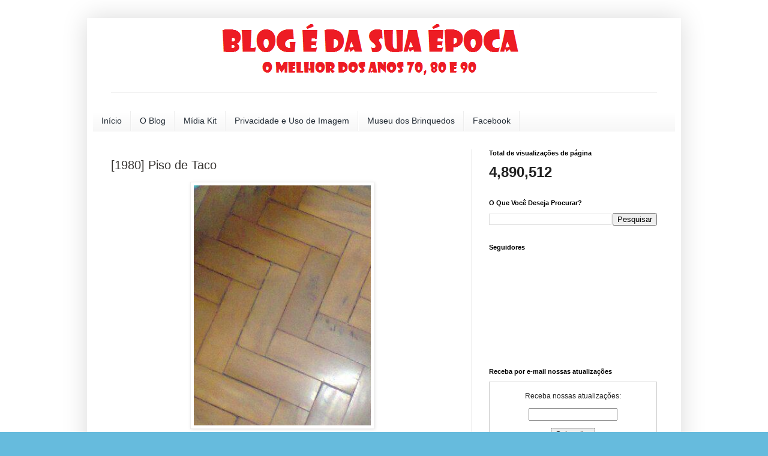

--- FILE ---
content_type: text/html; charset=UTF-8
request_url: https://edasuaepoca.blogspot.com/2012/10/
body_size: 39172
content:
<!DOCTYPE html>
<html class='v2' dir='ltr' xmlns='http://www.w3.org/1999/xhtml' xmlns:b='http://www.google.com/2005/gml/b' xmlns:data='http://www.google.com/2005/gml/data' xmlns:expr='http://www.google.com/2005/gml/expr'>
<head>
<link href='https://www.blogger.com/static/v1/widgets/335934321-css_bundle_v2.css' rel='stylesheet' type='text/css'/>
<!-- Add jQuery library -->
<script src="//ajax.googleapis.com/ajax/libs/jquery/1.7/jquery.min.js" type="text/javascript"></script>
<!-- Add mousewheel plugin (this is optional) -->
<script src="//fancyapps.com/fancybox/lib/jquery.mousewheel-3.0.6.pack.js" type="text/javascript"></script>
<!-- Add fancyBox main JS and CSS files -->
<script src="//fancyapps.com/fancybox/source/jquery.fancybox.pack.js?v=2.0.6" type="text/javascript"></script>
<link href="//fancyapps.com/fancybox/source/jquery.fancybox.css?v=2.0.6" media="screen" rel="stylesheet" type="text/css">
<!-- Add fancyBox - button helper (this is optional) -->
<link href="//fancyapps.com/fancybox/source/helpers/jquery.fancybox-buttons.css?v=2.0.6" rel="stylesheet" type="text/css">
<script src="//fancyapps.com/fancybox/source/helpers/jquery.fancybox-buttons.js?v=2.0.6" type="text/javascript"></script>
<!-- Add fancyBox - thumbnail helper (this is optional) -->
<link href="//fancyapps.com/fancybox/source/helpers/jquery.fancybox-thumbs.css?v=2.0.6" rel="stylesheet" type="text/css">
<script src="//fancyapps.com/fancybox/source/helpers/jquery.fancybox-thumbs.js?v=2.0.6" type="text/javascript"></script>
<!-- Add fancyBox - media helper (this is optional) -->
<script src="//fancyapps.com/fancybox/source/helpers/jquery.fancybox-media.js?v=1.0.0" type="text/javascript"></script>
<!-- Next files are only for this website! -->
<link href='/web.css?v=2' media='screen' rel='stylesheet' type='text/css'/>
<script src="//fancyapps.com/js/web.js" type="text/javascript"></script>
<!-- Add prettify -->
<script src="//fancyapps.com/js/prettify.js" type="text/javascript"></script>
<style> 
#navbar-iframe { height:0px; visibility:hidden; display:none !important;} 
</style>
<meta content='IE=EmulateIE7' http-equiv='X-UA-Compatible'/>
<meta content='width=1100' name='viewport'/>
<meta content='text/html; charset=UTF-8' http-equiv='Content-Type'/>
<meta content='blogger' name='generator'/>
<link href='https://edasuaepoca.blogspot.com/favicon.ico' rel='icon' type='image/x-icon'/>
<link href='http://edasuaepoca.blogspot.com/2012/10/' rel='canonical'/>
<link rel="alternate" type="application/atom+xml" title="É da sua época? - Atom" href="https://edasuaepoca.blogspot.com/feeds/posts/default" />
<link rel="alternate" type="application/rss+xml" title="É da sua época? - RSS" href="https://edasuaepoca.blogspot.com/feeds/posts/default?alt=rss" />
<link rel="service.post" type="application/atom+xml" title="É da sua época? - Atom" href="https://www.blogger.com/feeds/5168520757415891973/posts/default" />
<!--Can't find substitution for tag [blog.ieCssRetrofitLinks]-->
<meta content='http://edasuaepoca.blogspot.com/2012/10/' property='og:url'/>
<meta content='É da sua época?' property='og:title'/>
<meta content='' property='og:description'/>
<title>É da sua época?: outubro 2012</title>
<style id='page-skin-1' type='text/css'><!--
/*
-----------------------------------------------
Blogger Template Style
Name:     Simple
Designer: Blogger
URL:      www.blogger.com
----------------------------------------------- */
/* Variable definitions
====================
<Variable name="keycolor" description="Main Color" type="color" default="#66bbdd"/>
<Group description="Page Text" selector="body">
<Variable name="body.font" description="Font" type="font"
default="normal normal 12px Arial, Tahoma, Helvetica, FreeSans, sans-serif"/>
<Variable name="body.text.color" description="Text Color" type="color" default="#222222"/>
</Group>
<Group description="Backgrounds" selector=".body-fauxcolumns-outer">
<Variable name="body.background.color" description="Outer Background" type="color" default="#66bbdd"/>
<Variable name="content.background.color" description="Main Background" type="color" default="#ffffff"/>
<Variable name="header.background.color" description="Header Background" type="color" default="transparent"/>
</Group>
<Group description="Links" selector=".main-outer">
<Variable name="link.color" description="Link Color" type="color" default="#2288bb"/>
<Variable name="link.visited.color" description="Visited Color" type="color" default="#888888"/>
<Variable name="link.hover.color" description="Hover Color" type="color" default="#33aaff"/>
</Group>
<Group description="Blog Title" selector=".header h1">
<Variable name="header.font" description="Font" type="font"
default="normal normal 60px Arial, Tahoma, Helvetica, FreeSans, sans-serif"/>
<Variable name="header.text.color" description="Title Color" type="color" default="#3399bb" />
</Group>
<Group description="Blog Description" selector=".header .description">
<Variable name="description.text.color" description="Description Color" type="color"
default="#777777" />
</Group>
<Group description="Tabs Text" selector=".tabs-inner .widget li a">
<Variable name="tabs.font" description="Font" type="font"
default="normal normal 14px Arial, Tahoma, Helvetica, FreeSans, sans-serif"/>
<Variable name="tabs.text.color" description="Text Color" type="color" default="#999999"/>
<Variable name="tabs.selected.text.color" description="Selected Color" type="color" default="#000000"/>
</Group>
<Group description="Tabs Background" selector=".tabs-outer .PageList">
<Variable name="tabs.background.color" description="Background Color" type="color" default="#f5f5f5"/>
<Variable name="tabs.selected.background.color" description="Selected Color" type="color" default="#eeeeee"/>
</Group>
<Group description="Post Title" selector="h3.post-title, .comments h4">
<Variable name="post.title.font" description="Font" type="font"
default="normal normal 22px Arial, Tahoma, Helvetica, FreeSans, sans-serif"/>
</Group>
<Group description="Date Header" selector=".date-header">
<Variable name="date.header.color" description="Text Color" type="color"
default="#222222"/>
<Variable name="date.header.background.color" description="Background Color" type="color"
default="transparent"/>
<Variable name="date.header.font" description="Text Font" type="font"
default="normal bold 11px Arial, Tahoma, Helvetica, FreeSans, sans-serif"/>
<Variable name="date.header.padding" description="Date Header Padding" type="string" default="inherit"/>
<Variable name="date.header.letterspacing" description="Date Header Letter Spacing" type="string" default="inherit"/>
<Variable name="date.header.margin" description="Date Header Margin" type="string" default="inherit"/>
</Group>
<Group description="Post Footer" selector=".post-footer">
<Variable name="post.footer.text.color" description="Text Color" type="color" default="#666666"/>
<Variable name="post.footer.background.color" description="Background Color" type="color"
default="#f9f9f9"/>
<Variable name="post.footer.border.color" description="Shadow Color" type="color" default="#eeeeee"/>
</Group>
<Group description="Gadgets" selector="h2">
<Variable name="widget.title.font" description="Title Font" type="font"
default="normal bold 11px Arial, Tahoma, Helvetica, FreeSans, sans-serif"/>
<Variable name="widget.title.text.color" description="Title Color" type="color" default="#000000"/>
<Variable name="widget.alternate.text.color" description="Alternate Color" type="color" default="#999999"/>
</Group>
<Group description="Images" selector=".main-inner">
<Variable name="image.background.color" description="Background Color" type="color" default="#ffffff"/>
<Variable name="image.border.color" description="Border Color" type="color" default="#eeeeee"/>
<Variable name="image.text.color" description="Caption Text Color" type="color" default="#222222"/>
</Group>
<Group description="Accents" selector=".content-inner">
<Variable name="body.rule.color" description="Separator Line Color" type="color" default="#eeeeee"/>
<Variable name="tabs.border.color" description="Tabs Border Color" type="color" default="#eeeeee"/>
</Group>
<Variable name="body.background" description="Body Background" type="background"
color="#66bbdd" default="$(color) none repeat scroll top left"/>
<Variable name="body.background.override" description="Body Background Override" type="string" default=""/>
<Variable name="body.background.gradient.cap" description="Body Gradient Cap" type="url"
default="url(https://resources.blogblog.com/blogblog/data/1kt/simple/gradients_light.png)"/>
<Variable name="body.background.gradient.tile" description="Body Gradient Tile" type="url"
default="url(https://resources.blogblog.com/blogblog/data/1kt/simple/body_gradient_tile_light.png)"/>
<Variable name="content.background.color.selector" description="Content Background Color Selector" type="string" default=".content-inner"/>
<Variable name="content.padding" description="Content Padding" type="length" default="10px" min="0" max="100px"/>
<Variable name="content.padding.horizontal" description="Content Horizontal Padding" type="length" default="10px" min="0" max="100px"/>
<Variable name="content.shadow.spread" description="Content Shadow Spread" type="length" default="40px" min="0" max="100px"/>
<Variable name="content.shadow.spread.webkit" description="Content Shadow Spread (WebKit)" type="length" default="5px" min="0" max="100px"/>
<Variable name="content.shadow.spread.ie" description="Content Shadow Spread (IE)" type="length" default="10px" min="0" max="100px"/>
<Variable name="main.border.width" description="Main Border Width" type="length" default="0" min="0" max="10px"/>
<Variable name="header.background.gradient" description="Header Gradient" type="url" default="none"/>
<Variable name="header.shadow.offset.left" description="Header Shadow Offset Left" type="length" default="-1px" min="-50px" max="50px"/>
<Variable name="header.shadow.offset.top" description="Header Shadow Offset Top" type="length" default="-1px" min="-50px" max="50px"/>
<Variable name="header.shadow.spread" description="Header Shadow Spread" type="length" default="1px" min="0" max="100px"/>
<Variable name="header.padding" description="Header Padding" type="length" default="30px" min="0" max="100px"/>
<Variable name="header.border.size" description="Header Border Size" type="length" default="1px" min="0" max="10px"/>
<Variable name="header.bottom.border.size" description="Header Bottom Border Size" type="length" default="1px" min="0" max="10px"/>
<Variable name="header.border.horizontalsize" description="Header Horizontal Border Size" type="length" default="0" min="0" max="10px"/>
<Variable name="description.text.size" description="Description Text Size" type="string" default="140%"/>
<Variable name="tabs.margin.top" description="Tabs Margin Top" type="length" default="0" min="0" max="100px"/>
<Variable name="tabs.margin.side" description="Tabs Side Margin" type="length" default="30px" min="0" max="100px"/>
<Variable name="tabs.background.gradient" description="Tabs Background Gradient" type="url"
default="url(https://resources.blogblog.com/blogblog/data/1kt/simple/gradients_light.png)"/>
<Variable name="tabs.border.width" description="Tabs Border Width" type="length" default="1px" min="0" max="10px"/>
<Variable name="tabs.bevel.border.width" description="Tabs Bevel Border Width" type="length" default="1px" min="0" max="10px"/>
<Variable name="post.margin.bottom" description="Post Bottom Margin" type="length" default="25px" min="0" max="100px"/>
<Variable name="image.border.small.size" description="Image Border Small Size" type="length" default="2px" min="0" max="10px"/>
<Variable name="image.border.large.size" description="Image Border Large Size" type="length" default="5px" min="0" max="10px"/>
<Variable name="page.width.selector" description="Page Width Selector" type="string" default=".region-inner"/>
<Variable name="page.width" description="Page Width" type="string" default="auto"/>
<Variable name="main.section.margin" description="Main Section Margin" type="length" default="15px" min="0" max="100px"/>
<Variable name="main.padding" description="Main Padding" type="length" default="15px" min="0" max="100px"/>
<Variable name="main.padding.top" description="Main Padding Top" type="length" default="30px" min="0" max="100px"/>
<Variable name="main.padding.bottom" description="Main Padding Bottom" type="length" default="30px" min="0" max="100px"/>
<Variable name="paging.background"
color="#ffffff"
description="Background of blog paging area" type="background"
default="transparent none no-repeat scroll top center"/>
<Variable name="footer.bevel" description="Bevel border length of footer" type="length" default="0" min="0" max="10px"/>
<Variable name="mobile.background.overlay" description="Mobile Background Overlay" type="string"
default="transparent none repeat scroll top left"/>
<Variable name="mobile.background.size" description="Mobile Background Size" type="string" default="auto"/>
<Variable name="mobile.button.color" description="Mobile Button Color" type="color" default="#ffffff" />
<Variable name="startSide" description="Side where text starts in blog language" type="automatic" default="left"/>
<Variable name="endSide" description="Side where text ends in blog language" type="automatic" default="right"/>
*/
/* Content
----------------------------------------------- */
body {
font: normal normal 12px 'Trebuchet MS', Trebuchet, sans-serif;
color: #222222;
background: #66bbdd url(//3.bp.blogspot.com/-jIRdyt9tB3M/T43WZB6_j9I/AAAAAAAAOC8/zGTXsuW9deQ/s0/Sem%2Bt%25C3%25ADtulo.jpg) repeat scroll top left;
padding: 0 40px 40px 40px;
}
html body .region-inner {
min-width: 0;
max-width: 100%;
width: auto;
}
h2 {
font-size: 22px;
}
a:link {
text-decoration:none;
color: #393633;
}
a:visited {
text-decoration:none;
color: #f40f29;
}
a:hover {
text-decoration:underline;
color: #33aaff;
}
.body-fauxcolumn-outer .fauxcolumn-inner {
background: transparent none repeat scroll top left;
_background-image: none;
}
.body-fauxcolumn-outer .cap-top {
position: absolute;
z-index: 1;
height: 400px;
width: 100%;
}
.body-fauxcolumn-outer .cap-top .cap-left {
width: 100%;
background: transparent none repeat-x scroll top left;
_background-image: none;
}
.content-outer {
-moz-box-shadow: 0 0 40px rgba(0, 0, 0, .15);
-webkit-box-shadow: 0 0 5px rgba(0, 0, 0, .15);
-goog-ms-box-shadow: 0 0 10px #333333;
box-shadow: 0 0 40px rgba(0, 0, 0, .15);
margin-bottom: 1px;
}
.content-inner {
padding: 10px 10px;
}
.content-inner {
background-color: #ffffff;
}
/* Header
----------------------------------------------- */
.header-outer {
background: transparent none repeat-x scroll 0 -400px;
_background-image: none;
}
.Header h1 {
font: normal normal 60px Arial, Tahoma, Helvetica, FreeSans, sans-serif;
color: #3399bb;
text-shadow: -1px -1px 1px rgba(0, 0, 0, .2);
}
.Header h1 a {
color: #3399bb;
}
.Header .description {
font-size: 140%;
color: #000000;
}
.header-inner .Header .titlewrapper {
padding: 22px 30px;
}
.header-inner .Header .descriptionwrapper {
padding: 0 30px;
}
/* Tabs
----------------------------------------------- */
.tabs-inner .section:first-child {
border-top: 1px solid #eeeeee;
}
.tabs-inner .section:first-child ul {
margin-top: -1px;
border-top: 1px solid #eeeeee;
border-left: 0 solid #eeeeee;
border-right: 0 solid #eeeeee;
}
.tabs-inner .widget ul {
background: #f5f5f5 url(//www.blogblog.com/1kt/simple/gradients_light.png) repeat-x scroll 0 -800px;
_background-image: none;
border-bottom: 1px solid #eeeeee;
margin-top: 0;
margin-left: -30px;
margin-right: -30px;
}
.tabs-inner .widget li a {
display: inline-block;
padding: .6em 1em;
font: normal normal 14px 'Trebuchet MS', Trebuchet, sans-serif;
color: #212a33;
border-left: 1px solid #ffffff;
border-right: 1px solid #eeeeee;
}
.tabs-inner .widget li:first-child a {
border-left: none;
}
.tabs-inner .widget li.selected a, .tabs-inner .widget li a:hover {
color: #000000;
background-color: #eeeeee;
text-decoration: none;
}
/* Columns
----------------------------------------------- */
.main-outer {
border-top: 0 solid #eeeeee;
}
.fauxcolumn-left-outer .fauxcolumn-inner {
border-right: 1px solid #eeeeee;
}
.fauxcolumn-right-outer .fauxcolumn-inner {
border-left: 1px solid #eeeeee;
}
/* Headings
----------------------------------------------- */
div.widget > h2,
div.widget h2.title {
margin: 0 0 1em 0;
font: normal bold 11px Arial, Tahoma, Helvetica, FreeSans, sans-serif;
color: #000000;
}
/* Widgets
----------------------------------------------- */
.widget .zippy {
color: #999999;
text-shadow: 2px 2px 1px rgba(0, 0, 0, .1);
}
.widget .popular-posts ul {
list-style: none;
}
/* Posts
----------------------------------------------- */
h2.date-header {
font: normal bold 11px Arial, Tahoma, Helvetica, FreeSans, sans-serif;
}
.date-header span {
background-color: transparent;
color: #222222;
padding: inherit;
letter-spacing: inherit;
margin: inherit;
}
.main-inner {
padding-top: 30px;
padding-bottom: 30px;
}
.main-inner .column-center-inner {
padding: 0 15px;
}
.main-inner .column-center-inner .section {
margin: 0 15px;
}
.post {
margin: 0 0 25px 0;
}
h3.post-title, .comments h4 {
font: normal normal 20px 'Trebuchet MS', Trebuchet, sans-serif;
margin: .75em 0 0;
}
.post-body {
font-size: 110%;
line-height: 1.4;
position: relative;
}
.post-body img, .post-body .tr-caption-container, .Profile img, .Image img,
.BlogList .item-thumbnail img {
padding: 2px;
background: #ffffff;
border: 1px solid #eeeeee;
-moz-box-shadow: 1px 1px 5px rgba(0, 0, 0, .1);
-webkit-box-shadow: 1px 1px 5px rgba(0, 0, 0, .1);
box-shadow: 1px 1px 5px rgba(0, 0, 0, .1);
}
.post-body img, .post-body .tr-caption-container {
padding: 5px;
}
.post-body .tr-caption-container {
color: #222222;
}
.post-body .tr-caption-container img {
padding: 0;
background: transparent;
border: none;
-moz-box-shadow: 0 0 0 rgba(0, 0, 0, .1);
-webkit-box-shadow: 0 0 0 rgba(0, 0, 0, .1);
box-shadow: 0 0 0 rgba(0, 0, 0, .1);
}
.post-header {
margin: 0 0 1.5em;
line-height: 1.6;
font-size: 90%;
}
.post-footer {
margin: 20px -2px 0;
padding: 5px 10px;
color: #000000;
background-color: #f9f9f9;
border-bottom: 1px solid #eeeeee;
line-height: 1.6;
font-size: 90%;
}
#comments .comment-author {
padding-top: 1.5em;
border-top: 1px solid #eeeeee;
background-position: 0 1.5em;
}
#comments .comment-author:first-child {
padding-top: 0;
border-top: none;
}
.avatar-image-container {
margin: .2em 0 0;
}
#comments .avatar-image-container img {
border: 1px solid #eeeeee;
}
/* Comments
----------------------------------------------- */
.comments .comments-content .icon.blog-author {
background-repeat: no-repeat;
background-image: url([data-uri]);
}
.comments .comments-content .loadmore a {
border-top: 1px solid #999999;
border-bottom: 1px solid #999999;
}
.comments .comment-thread.inline-thread {
background-color: #f9f9f9;
}
.comments .continue {
border-top: 2px solid #999999;
}
/* Accents
---------------------------------------------- */
.section-columns td.columns-cell {
border-left: 1px solid #eeeeee;
}
.blog-pager {
background: transparent none no-repeat scroll top center;
}
.blog-pager-older-link, .home-link,
.blog-pager-newer-link {
background-color: #ffffff;
padding: 5px;
}
.footer-outer {
border-top: 0 dashed #bbbbbb;
}
/* Mobile
----------------------------------------------- */
body.mobile  {
background-size: auto;
}
.mobile .body-fauxcolumn-outer {
background: transparent none repeat scroll top left;
}
.mobile .body-fauxcolumn-outer .cap-top {
background-size: 100% auto;
}
.mobile .content-outer {
-webkit-box-shadow: 0 0 3px rgba(0, 0, 0, .15);
box-shadow: 0 0 3px rgba(0, 0, 0, .15);
}
.mobile .tabs-inner .widget ul {
margin-left: 0;
margin-right: 0;
}
.mobile .post {
margin: 0;
}
.mobile .main-inner .column-center-inner .section {
margin: 0;
}
.mobile .date-header span {
padding: 0.1em 10px;
margin: 0 -10px;
}
.mobile h3.post-title {
margin: 0;
}
.mobile .blog-pager {
background: transparent none no-repeat scroll top center;
}
.mobile .footer-outer {
border-top: none;
}
.mobile .main-inner, .mobile .footer-inner {
background-color: #ffffff;
}
.mobile-index-contents {
color: #222222;
}
.mobile-link-button {
background-color: #393633;
}
.mobile-link-button a:link, .mobile-link-button a:visited {
color: #ffffff;
}
.mobile .tabs-inner .section:first-child {
border-top: none;
}
.mobile .tabs-inner .PageList .widget-content {
background-color: #eeeeee;
color: #000000;
border-top: 1px solid #eeeeee;
border-bottom: 1px solid #eeeeee;
}
.mobile .tabs-inner .PageList .widget-content .pagelist-arrow {
border-left: 1px solid #eeeeee;
}

--></style>
<style id='template-skin-1' type='text/css'><!--
body {
min-width: 990px;
}
.content-outer, .content-fauxcolumn-outer, .region-inner {
min-width: 990px;
max-width: 990px;
_width: 990px;
}
.main-inner .columns {
padding-left: 0;
padding-right: 340px;
}
.main-inner .fauxcolumn-center-outer {
left: 0;
right: 340px;
/* IE6 does not respect left and right together */
_width: expression(this.parentNode.offsetWidth -
parseInt("0") -
parseInt("340px") + 'px');
}
.main-inner .fauxcolumn-left-outer {
width: 0;
}
.main-inner .fauxcolumn-right-outer {
width: 340px;
}
.main-inner .column-left-outer {
width: 0;
right: 100%;
margin-left: -0;
}
.main-inner .column-right-outer {
width: 340px;
margin-right: -340px;
}
#layout {
min-width: 0;
}
#layout .content-outer {
min-width: 0;
width: 800px;
}
#layout .region-inner {
min-width: 0;
width: auto;
}
--></style>
<link href='https://www.blogger.com/dyn-css/authorization.css?targetBlogID=5168520757415891973&amp;zx=e0d31a2c-0677-44e6-b6e5-169e92e6866a' media='none' onload='if(media!=&#39;all&#39;)media=&#39;all&#39;' rel='stylesheet'/><noscript><link href='https://www.blogger.com/dyn-css/authorization.css?targetBlogID=5168520757415891973&amp;zx=e0d31a2c-0677-44e6-b6e5-169e92e6866a' rel='stylesheet'/></noscript>
<meta name='google-adsense-platform-account' content='ca-host-pub-1556223355139109'/>
<meta name='google-adsense-platform-domain' content='blogspot.com'/>

</head>
<script data-cfasync='false' id='clever-core' type='text/javascript'>
                                    (function (document, window) {
                                        var a, c = document.createElement("script");

                                        c.id = "CleverCoreLoader52631";
                                        c.src = "//scripts.cleverwebserver.com/97d814074d14b19fcc134bafbd4e5712.js";

                                        c.async = !0;
                                        c.type = "text/javascript";
                                        c.setAttribute("data-target", window.name);
                                        c.setAttribute("data-callback", "put-your-callback-macro-here");

                                        try {
                                            a = parent.document.getElementsByTagName("script")[0] || document.getElementsByTagName("script")[0];
                                        } catch (e) {
                                            a = !1;
                                        }

                                        a || (a = document.getElementsByTagName("head")[0] || document.getElementsByTagName("body")[0]);
                                        a.parentNode.insertBefore(c, a);
                                    })(document, window);
                                </script>
<body class='loading'>
<div class='navbar section' id='navbar'><div class='widget Navbar' data-version='1' id='Navbar1'><script type="text/javascript">
    function setAttributeOnload(object, attribute, val) {
      if(window.addEventListener) {
        window.addEventListener('load',
          function(){ object[attribute] = val; }, false);
      } else {
        window.attachEvent('onload', function(){ object[attribute] = val; });
      }
    }
  </script>
<div id="navbar-iframe-container"></div>
<script type="text/javascript" src="https://apis.google.com/js/platform.js"></script>
<script type="text/javascript">
      gapi.load("gapi.iframes:gapi.iframes.style.bubble", function() {
        if (gapi.iframes && gapi.iframes.getContext) {
          gapi.iframes.getContext().openChild({
              url: 'https://www.blogger.com/navbar/5168520757415891973?origin\x3dhttps://edasuaepoca.blogspot.com',
              where: document.getElementById("navbar-iframe-container"),
              id: "navbar-iframe"
          });
        }
      });
    </script><script type="text/javascript">
(function() {
var script = document.createElement('script');
script.type = 'text/javascript';
script.src = '//pagead2.googlesyndication.com/pagead/js/google_top_exp.js';
var head = document.getElementsByTagName('head')[0];
if (head) {
head.appendChild(script);
}})();
</script>
</div></div>
<div class='body-fauxcolumns'>
<div class='fauxcolumn-outer body-fauxcolumn-outer'>
<div class='cap-top'>
<div class='cap-left'></div>
<div class='cap-right'></div>
</div>
<div class='fauxborder-left'>
<div class='fauxborder-right'></div>
<div class='fauxcolumn-inner'>
</div>
</div>
<div class='cap-bottom'>
<div class='cap-left'></div>
<div class='cap-right'></div>
</div>
</div>
</div>
<div class='content'>
<div class='content-fauxcolumns'>
<div class='fauxcolumn-outer content-fauxcolumn-outer'>
<div class='cap-top'>
<div class='cap-left'></div>
<div class='cap-right'></div>
</div>
<div class='fauxborder-left'>
<div class='fauxborder-right'></div>
<div class='fauxcolumn-inner'>
</div>
</div>
<div class='cap-bottom'>
<div class='cap-left'></div>
<div class='cap-right'></div>
</div>
</div>
</div>
<div class='content-outer'>
<div class='content-cap-top cap-top'>
<div class='cap-left'></div>
<div class='cap-right'></div>
</div>
<div class='fauxborder-left content-fauxborder-left'>
<div class='fauxborder-right content-fauxborder-right'></div>
<div class='content-inner'>
<header>
<div class='header-outer'>
<div class='header-cap-top cap-top'>
<div class='cap-left'></div>
<div class='cap-right'></div>
</div>
<div class='fauxborder-left header-fauxborder-left'>
<div class='fauxborder-right header-fauxborder-right'></div>
<div class='region-inner header-inner'>
<div class='header section' id='header'><div class='widget Header' data-version='1' id='Header1'>
<div id='header-inner'>
<a href='https://edasuaepoca.blogspot.com/' style='display: block'>
<img alt='É da sua época?' height='89px; ' id='Header1_headerimg' src='https://blogger.googleusercontent.com/img/b/R29vZ2xl/AVvXsEhnvEcczl_Oev0hIpRr9I0C21wFU80Cgwa8Uz_HwvY2MrOoXHCQhs3U8oXu1qTZ4vkWm3y5eLLvjF_xiE0mG25wWtvo6SKm3gETawqRF_EZLFqHlObyPKaG9GEBvb4Dxp5ecKZ_Vt3wUgbL/s1600/%25C3%2589+da+sua+epoca.png' style='display: block' width='927px; '/>
</a>
<div class='descriptionwrapper'>
<p class='description'><span>
</span></p>
</div>
</div>
</div></div>
</div>
</div>
<div class='header-cap-bottom cap-bottom'>
<div class='cap-left'></div>
<div class='cap-right'></div>
</div>
</div>
</header>
<div class='tabs-outer'>
<div class='tabs-cap-top cap-top'>
<div class='cap-left'></div>
<div class='cap-right'></div>
</div>
<div class='fauxborder-left tabs-fauxborder-left'>
<div class='fauxborder-right tabs-fauxborder-right'></div>
<div class='region-inner tabs-inner'>
<div class='tabs no-items section' id='crosscol'></div>
<div class='tabs section' id='crosscol-overflow'><div class='widget PageList' data-version='1' id='PageList1'>
<h2>Páginas</h2>
<div class='widget-content'>
<ul>
<li>
<a href='https://edasuaepoca.blogspot.com/'>Início</a>
</li>
<li>
<a href='https://edasuaepoca.blogspot.com/p/o-blog.html'>O Blog</a>
</li>
<li>
<a href='https://edasuaepoca.blogspot.com/p/midia-kit.html'>Mídia Kit</a>
</li>
<li>
<a href='https://edasuaepoca.blogspot.com/p/politica-de-privacidade.html'>Privacidade e Uso de Imagem</a>
</li>
<li>
<a href='https://edasuaepoca.blogspot.com/p/museu-do-brinquedo.html'>Museu dos Brinquedos</a>
</li>
<li>
<a href='http://www.facebook.com/edasuaepoca'>Facebook</a>
</li>
</ul>
<div class='clear'></div>
</div>
</div></div>
</div>
</div>
<div class='tabs-cap-bottom cap-bottom'>
<div class='cap-left'></div>
<div class='cap-right'></div>
</div>
</div>
<div class='main-outer'>
<div class='main-cap-top cap-top'>
<div class='cap-left'></div>
<div class='cap-right'></div>
</div>
<div class='fauxborder-left main-fauxborder-left'>
<div class='fauxborder-right main-fauxborder-right'></div>
<div class='region-inner main-inner'>
<div class='columns fauxcolumns'>
<div class='fauxcolumn-outer fauxcolumn-center-outer'>
<div class='cap-top'>
<div class='cap-left'></div>
<div class='cap-right'></div>
</div>
<div class='fauxborder-left'>
<div class='fauxborder-right'></div>
<div class='fauxcolumn-inner'>
</div>
</div>
<div class='cap-bottom'>
<div class='cap-left'></div>
<div class='cap-right'></div>
</div>
</div>
<div class='fauxcolumn-outer fauxcolumn-left-outer'>
<div class='cap-top'>
<div class='cap-left'></div>
<div class='cap-right'></div>
</div>
<div class='fauxborder-left'>
<div class='fauxborder-right'></div>
<div class='fauxcolumn-inner'>
</div>
</div>
<div class='cap-bottom'>
<div class='cap-left'></div>
<div class='cap-right'></div>
</div>
</div>
<div class='fauxcolumn-outer fauxcolumn-right-outer'>
<div class='cap-top'>
<div class='cap-left'></div>
<div class='cap-right'></div>
</div>
<div class='fauxborder-left'>
<div class='fauxborder-right'></div>
<div class='fauxcolumn-inner'>
</div>
</div>
<div class='cap-bottom'>
<div class='cap-left'></div>
<div class='cap-right'></div>
</div>
</div>
<!-- corrects IE6 width calculation -->
<div class='columns-inner'>
<div class='column-center-outer'>
<div class='column-center-inner'>
<div class='main section' id='main'><div class='widget Blog' data-version='1' id='Blog1'>
<div class='blog-posts hfeed'>

          <div class="date-outer">
        

          <div class="date-posts">
        
<div class='post-outer'>
<div class='post hentry' itemscope='itemscope' itemtype='http://schema.org/BlogPosting'>
<a name='5220846003918886090'></a>
<h3 class='post-title entry-title' itemprop='name'>
<a href='https://edasuaepoca.blogspot.com/2012/10/1980-piso-de-taco.html'>[1980] Piso de Taco</a>
</h3>
<div class='post-header'>
<div class='post-header-line-1'></div>
</div>
<div class='post-body entry-content' id='post-body-5220846003918886090' itemprop='articleBody'>
<div class="separator" style="clear: both; text-align: center;">
<a href="https://blogger.googleusercontent.com/img/b/R29vZ2xl/AVvXsEicnjwi6mXMBj75IReKBCtBgmp5kTxGy35DlVNmVbLadLZpE9jrN4JFGoeyE_tGsoeEfKEWPJc1yMnXN0QvyoQ0Icwk_FruceSqqywOo_L4C63g3Xzp9QrIAlbGn0jYMpX7W1doMx43olo/s1600/Piso+de+Taco.png" imageanchor="1" style="margin-left: 1em; margin-right: 1em;"><span style="font-family: Trebuchet MS, sans-serif;"><img border="0" height="400" src="https://blogger.googleusercontent.com/img/b/R29vZ2xl/AVvXsEicnjwi6mXMBj75IReKBCtBgmp5kTxGy35DlVNmVbLadLZpE9jrN4JFGoeyE_tGsoeEfKEWPJc1yMnXN0QvyoQ0Icwk_FruceSqqywOo_L4C63g3Xzp9QrIAlbGn0jYMpX7W1doMx43olo/s400/Piso+de+Taco.png" width="295" /></span></a></div>
<div style="text-align: center;">
<span style="font-family: Trebuchet MS, sans-serif;">É da sua Época? Quem se lembra ou tinha em casa "Piso de Taco" na década de 80? Era uma forma diferente de colocar charme no piso da casa. Quem se lembra?</span></div>
<div style='clear: both;'></div>
</div>
<div class='post-footer'>
<div class='post-footer-line post-footer-line-1'><span class='post-comment-link'>
<a class='comment-link' href='https://edasuaepoca.blogspot.com/2012/10/1980-piso-de-taco.html#comment-form' onclick=''>2
comentários</a>
</span>
<span class='post-icons'>
<span class='item-action'>
<a href='https://www.blogger.com/email-post/5168520757415891973/5220846003918886090' title='Enviar esta postagem'>
<img alt="" class="icon-action" height="13" src="//img1.blogblog.com/img/icon18_email.gif" width="18">
</a>
</span>
<span class='item-control blog-admin pid-1206583831'>
<a href='https://www.blogger.com/post-edit.g?blogID=5168520757415891973&postID=5220846003918886090&from=pencil' title='Editar post'>
<img alt='' class='icon-action' height='18' src='https://resources.blogblog.com/img/icon18_edit_allbkg.gif' width='18'/>
</a>
</span>
</span>
<div class='post-share-buttons goog-inline-block'>
<a class='goog-inline-block share-button sb-email' href='https://www.blogger.com/share-post.g?blogID=5168520757415891973&postID=5220846003918886090&target=email' target='_blank' title='Enviar por e-mail'><span class='share-button-link-text'>Enviar por e-mail</span></a><a class='goog-inline-block share-button sb-blog' href='https://www.blogger.com/share-post.g?blogID=5168520757415891973&postID=5220846003918886090&target=blog' onclick='window.open(this.href, "_blank", "height=270,width=475"); return false;' target='_blank' title='Postar no blog!'><span class='share-button-link-text'>Postar no blog!</span></a><a class='goog-inline-block share-button sb-twitter' href='https://www.blogger.com/share-post.g?blogID=5168520757415891973&postID=5220846003918886090&target=twitter' target='_blank' title='Compartilhar no X'><span class='share-button-link-text'>Compartilhar no X</span></a><a class='goog-inline-block share-button sb-facebook' href='https://www.blogger.com/share-post.g?blogID=5168520757415891973&postID=5220846003918886090&target=facebook' onclick='window.open(this.href, "_blank", "height=430,width=640"); return false;' target='_blank' title='Compartilhar no Facebook'><span class='share-button-link-text'>Compartilhar no Facebook</span></a><a class='goog-inline-block share-button sb-pinterest' href='https://www.blogger.com/share-post.g?blogID=5168520757415891973&postID=5220846003918886090&target=pinterest' target='_blank' title='Compartilhar com o Pinterest'><span class='share-button-link-text'>Compartilhar com o Pinterest</span></a>
</div>
</div>
<div class='post-footer-line post-footer-line-2'><span class='post-labels'>
Marcadores:
<a href='https://edasuaepoca.blogspot.com/search/label/Arquivo%20Morto' rel='tag'>Arquivo Morto</a>
</span>
</div>
<div class='post-footer-line post-footer-line-3'></div>
</div>
</div>
</div>
<div class='post-outer'>
<div class='post hentry' itemscope='itemscope' itemtype='http://schema.org/BlogPosting'>
<a name='4308897981293552579'></a>
<h3 class='post-title entry-title' itemprop='name'>
<a href='https://edasuaepoca.blogspot.com/2012/10/1990-protecao-de-tela-pc-386.html'>[1990] Proteção de Tela - PC 386</a>
</h3>
<div class='post-header'>
<div class='post-header-line-1'></div>
</div>
<div class='post-body entry-content' id='post-body-4308897981293552579' itemprop='articleBody'>
<div class="separator" style="clear: both; text-align: center;">
<a href="https://blogger.googleusercontent.com/img/b/R29vZ2xl/AVvXsEhnRs7Lxiav7EbEKoKBVsl6xhIH-rOS7Peqw-dGkrBWL42V0eOF93f1p8lBWE3qmR9ldP3s_olnGx2MO0HeUbwZdUERQR76kdSvWRCD5sYYBcXG8CMwcrejrZL5bCsjcEl0eR8ieVBZRQc/s1600/Prote%C3%A7%C3%A3o+de+Tela+PC+386.png" imageanchor="1" style="margin-left: 1em; margin-right: 1em;"><span style="font-family: Trebuchet MS, sans-serif;"><img border="0" height="263" src="https://blogger.googleusercontent.com/img/b/R29vZ2xl/AVvXsEhnRs7Lxiav7EbEKoKBVsl6xhIH-rOS7Peqw-dGkrBWL42V0eOF93f1p8lBWE3qmR9ldP3s_olnGx2MO0HeUbwZdUERQR76kdSvWRCD5sYYBcXG8CMwcrejrZL5bCsjcEl0eR8ieVBZRQc/s400/Prote%C3%A7%C3%A3o+de+Tela+PC+386.png" width="400" /></span></a></div>
<div style="text-align: center;">
<span style="font-family: Trebuchet MS, sans-serif;">É da sua Época? Quem se lembra da "Proteção de Tela - PC 386" na década de 90? Quando o Computador esta fora de uso e muito tempo de esperava aparecia a imagem de um homenzinho que fazia diversas coisas. Quem se lembra?</span></div>
<div style='clear: both;'></div>
</div>
<div class='post-footer'>
<div class='post-footer-line post-footer-line-1'><span class='post-comment-link'>
<a class='comment-link' href='https://edasuaepoca.blogspot.com/2012/10/1990-protecao-de-tela-pc-386.html#comment-form' onclick=''>2
comentários</a>
</span>
<span class='post-icons'>
<span class='item-action'>
<a href='https://www.blogger.com/email-post/5168520757415891973/4308897981293552579' title='Enviar esta postagem'>
<img alt="" class="icon-action" height="13" src="//img1.blogblog.com/img/icon18_email.gif" width="18">
</a>
</span>
<span class='item-control blog-admin pid-1206583831'>
<a href='https://www.blogger.com/post-edit.g?blogID=5168520757415891973&postID=4308897981293552579&from=pencil' title='Editar post'>
<img alt='' class='icon-action' height='18' src='https://resources.blogblog.com/img/icon18_edit_allbkg.gif' width='18'/>
</a>
</span>
</span>
<div class='post-share-buttons goog-inline-block'>
<a class='goog-inline-block share-button sb-email' href='https://www.blogger.com/share-post.g?blogID=5168520757415891973&postID=4308897981293552579&target=email' target='_blank' title='Enviar por e-mail'><span class='share-button-link-text'>Enviar por e-mail</span></a><a class='goog-inline-block share-button sb-blog' href='https://www.blogger.com/share-post.g?blogID=5168520757415891973&postID=4308897981293552579&target=blog' onclick='window.open(this.href, "_blank", "height=270,width=475"); return false;' target='_blank' title='Postar no blog!'><span class='share-button-link-text'>Postar no blog!</span></a><a class='goog-inline-block share-button sb-twitter' href='https://www.blogger.com/share-post.g?blogID=5168520757415891973&postID=4308897981293552579&target=twitter' target='_blank' title='Compartilhar no X'><span class='share-button-link-text'>Compartilhar no X</span></a><a class='goog-inline-block share-button sb-facebook' href='https://www.blogger.com/share-post.g?blogID=5168520757415891973&postID=4308897981293552579&target=facebook' onclick='window.open(this.href, "_blank", "height=430,width=640"); return false;' target='_blank' title='Compartilhar no Facebook'><span class='share-button-link-text'>Compartilhar no Facebook</span></a><a class='goog-inline-block share-button sb-pinterest' href='https://www.blogger.com/share-post.g?blogID=5168520757415891973&postID=4308897981293552579&target=pinterest' target='_blank' title='Compartilhar com o Pinterest'><span class='share-button-link-text'>Compartilhar com o Pinterest</span></a>
</div>
</div>
<div class='post-footer-line post-footer-line-2'><span class='post-labels'>
Marcadores:
<a href='https://edasuaepoca.blogspot.com/search/label/Arquivo%20Morto' rel='tag'>Arquivo Morto</a>
</span>
</div>
<div class='post-footer-line post-footer-line-3'></div>
</div>
</div>
</div>
<div class='post-outer'>
<div class='post hentry' itemscope='itemscope' itemtype='http://schema.org/BlogPosting'>
<a name='1420226311022088468'></a>
<h3 class='post-title entry-title' itemprop='name'>
<a href='https://edasuaepoca.blogspot.com/2012/10/1990-copo-amar-e-da-coca-cola.html'>[1990] Copo Amar é... da Coca-Cola</a>
</h3>
<div class='post-header'>
<div class='post-header-line-1'></div>
</div>
<div class='post-body entry-content' id='post-body-1420226311022088468' itemprop='articleBody'>
<div class="separator" style="clear: both; text-align: center;">
<a href="https://blogger.googleusercontent.com/img/b/R29vZ2xl/AVvXsEiEHfT4qMrLc9WjKZkd8Z4zlz32hRw1OtdegmtXlKvsozW-A4aWrSp3Bc4Ky6da1M-32fOSaWZGGeM1aAFJvesJCzu8KRQOzEgSYnA1ApTZ0-mIRIB5f0EHcxF8qy9SMmLIJJ1Sj3EkfaQ/s1600/541198_298480186920279_111569178_n.jpg" imageanchor="1" style="margin-left: 1em; margin-right: 1em;"><span style="font-family: Trebuchet MS, sans-serif;"><img border="0" height="300" src="https://blogger.googleusercontent.com/img/b/R29vZ2xl/AVvXsEiEHfT4qMrLc9WjKZkd8Z4zlz32hRw1OtdegmtXlKvsozW-A4aWrSp3Bc4Ky6da1M-32fOSaWZGGeM1aAFJvesJCzu8KRQOzEgSYnA1ApTZ0-mIRIB5f0EHcxF8qy9SMmLIJJ1Sj3EkfaQ/s400/541198_298480186920279_111569178_n.jpg" width="400" /></span></a></div>
<div style="text-align: center;">
<span style="font-family: Trebuchet MS, sans-serif;">É da sua Época? Quem se lembra do "Copo Amar é... da Coca-Cola" na década&nbsp;</span></div>
<div style="text-align: center;">
<span style="font-family: Trebuchet MS, sans-serif;">de 90? Foi um dos copos de sucesso com a criançada. Quem tinha?</span></div>
<div style='clear: both;'></div>
</div>
<div class='post-footer'>
<div class='post-footer-line post-footer-line-1'><span class='post-comment-link'>
<a class='comment-link' href='https://edasuaepoca.blogspot.com/2012/10/1990-copo-amar-e-da-coca-cola.html#comment-form' onclick=''>0
comentários</a>
</span>
<span class='post-icons'>
<span class='item-action'>
<a href='https://www.blogger.com/email-post/5168520757415891973/1420226311022088468' title='Enviar esta postagem'>
<img alt="" class="icon-action" height="13" src="//img1.blogblog.com/img/icon18_email.gif" width="18">
</a>
</span>
<span class='item-control blog-admin pid-1206583831'>
<a href='https://www.blogger.com/post-edit.g?blogID=5168520757415891973&postID=1420226311022088468&from=pencil' title='Editar post'>
<img alt='' class='icon-action' height='18' src='https://resources.blogblog.com/img/icon18_edit_allbkg.gif' width='18'/>
</a>
</span>
</span>
<div class='post-share-buttons goog-inline-block'>
<a class='goog-inline-block share-button sb-email' href='https://www.blogger.com/share-post.g?blogID=5168520757415891973&postID=1420226311022088468&target=email' target='_blank' title='Enviar por e-mail'><span class='share-button-link-text'>Enviar por e-mail</span></a><a class='goog-inline-block share-button sb-blog' href='https://www.blogger.com/share-post.g?blogID=5168520757415891973&postID=1420226311022088468&target=blog' onclick='window.open(this.href, "_blank", "height=270,width=475"); return false;' target='_blank' title='Postar no blog!'><span class='share-button-link-text'>Postar no blog!</span></a><a class='goog-inline-block share-button sb-twitter' href='https://www.blogger.com/share-post.g?blogID=5168520757415891973&postID=1420226311022088468&target=twitter' target='_blank' title='Compartilhar no X'><span class='share-button-link-text'>Compartilhar no X</span></a><a class='goog-inline-block share-button sb-facebook' href='https://www.blogger.com/share-post.g?blogID=5168520757415891973&postID=1420226311022088468&target=facebook' onclick='window.open(this.href, "_blank", "height=430,width=640"); return false;' target='_blank' title='Compartilhar no Facebook'><span class='share-button-link-text'>Compartilhar no Facebook</span></a><a class='goog-inline-block share-button sb-pinterest' href='https://www.blogger.com/share-post.g?blogID=5168520757415891973&postID=1420226311022088468&target=pinterest' target='_blank' title='Compartilhar com o Pinterest'><span class='share-button-link-text'>Compartilhar com o Pinterest</span></a>
</div>
</div>
<div class='post-footer-line post-footer-line-2'><span class='post-labels'>
Marcadores:
<a href='https://edasuaepoca.blogspot.com/search/label/Arquivo%20Morto' rel='tag'>Arquivo Morto</a>
</span>
</div>
<div class='post-footer-line post-footer-line-3'></div>
</div>
</div>
</div>
<div class='post-outer'>
<div class='post hentry' itemscope='itemscope' itemtype='http://schema.org/BlogPosting'>
<a name='3416929997105245153'></a>
<h3 class='post-title entry-title' itemprop='name'>
<a href='https://edasuaepoca.blogspot.com/2012/10/1990-chocolate-aerado-da-lacta.html'>[1990] Chocolate Aerado da Lacta</a>
</h3>
<div class='post-header'>
<div class='post-header-line-1'></div>
</div>
<div class='post-body entry-content' id='post-body-3416929997105245153' itemprop='articleBody'>
<div class="separator" style="clear: both; text-align: center;">
<a href="https://blogger.googleusercontent.com/img/b/R29vZ2xl/AVvXsEhrI6DW4u0D6KeaDTwGnESV9Lgul3ZMjnn6ZbBSHKE-JHQVNWbu0YbgifJOkntv3ei-aGZICfO7R7rPu3yFKKat8sLVn7b-1gO7UUBWN07xcp-jt-RAZnIrXBg7-OG-W7AVJ93I-kd0dsE/s1600/Aerado+da+Lacta.jpg" imageanchor="1" style="margin-left: 1em; margin-right: 1em;"><span style="font-family: Trebuchet MS, sans-serif;"><img border="0" height="291" src="https://blogger.googleusercontent.com/img/b/R29vZ2xl/AVvXsEhrI6DW4u0D6KeaDTwGnESV9Lgul3ZMjnn6ZbBSHKE-JHQVNWbu0YbgifJOkntv3ei-aGZICfO7R7rPu3yFKKat8sLVn7b-1gO7UUBWN07xcp-jt-RAZnIrXBg7-OG-W7AVJ93I-kd0dsE/s400/Aerado+da+Lacta.jpg" width="400" /></span></a></div>
<div style="text-align: center;">
<span style="font-family: Trebuchet MS, sans-serif;">É da sua Época? Quem se lembra do "Chocolate&nbsp;Aerado da Lacta" na década de 90? Foi um dos Chocolates de sucesso na época, lembrava muito o Suflair, mas com sabores diferenciados (ao leite, ao leite com chocolate branco e chocolate branco). Quem já experimentou?</span></div>
<div style='clear: both;'></div>
</div>
<div class='post-footer'>
<div class='post-footer-line post-footer-line-1'><span class='post-comment-link'>
<a class='comment-link' href='https://edasuaepoca.blogspot.com/2012/10/1990-chocolate-aerado-da-lacta.html#comment-form' onclick=''>10
comentários</a>
</span>
<span class='post-icons'>
<span class='item-action'>
<a href='https://www.blogger.com/email-post/5168520757415891973/3416929997105245153' title='Enviar esta postagem'>
<img alt="" class="icon-action" height="13" src="//img1.blogblog.com/img/icon18_email.gif" width="18">
</a>
</span>
<span class='item-control blog-admin pid-1206583831'>
<a href='https://www.blogger.com/post-edit.g?blogID=5168520757415891973&postID=3416929997105245153&from=pencil' title='Editar post'>
<img alt='' class='icon-action' height='18' src='https://resources.blogblog.com/img/icon18_edit_allbkg.gif' width='18'/>
</a>
</span>
</span>
<div class='post-share-buttons goog-inline-block'>
<a class='goog-inline-block share-button sb-email' href='https://www.blogger.com/share-post.g?blogID=5168520757415891973&postID=3416929997105245153&target=email' target='_blank' title='Enviar por e-mail'><span class='share-button-link-text'>Enviar por e-mail</span></a><a class='goog-inline-block share-button sb-blog' href='https://www.blogger.com/share-post.g?blogID=5168520757415891973&postID=3416929997105245153&target=blog' onclick='window.open(this.href, "_blank", "height=270,width=475"); return false;' target='_blank' title='Postar no blog!'><span class='share-button-link-text'>Postar no blog!</span></a><a class='goog-inline-block share-button sb-twitter' href='https://www.blogger.com/share-post.g?blogID=5168520757415891973&postID=3416929997105245153&target=twitter' target='_blank' title='Compartilhar no X'><span class='share-button-link-text'>Compartilhar no X</span></a><a class='goog-inline-block share-button sb-facebook' href='https://www.blogger.com/share-post.g?blogID=5168520757415891973&postID=3416929997105245153&target=facebook' onclick='window.open(this.href, "_blank", "height=430,width=640"); return false;' target='_blank' title='Compartilhar no Facebook'><span class='share-button-link-text'>Compartilhar no Facebook</span></a><a class='goog-inline-block share-button sb-pinterest' href='https://www.blogger.com/share-post.g?blogID=5168520757415891973&postID=3416929997105245153&target=pinterest' target='_blank' title='Compartilhar com o Pinterest'><span class='share-button-link-text'>Compartilhar com o Pinterest</span></a>
</div>
</div>
<div class='post-footer-line post-footer-line-2'><span class='post-labels'>
Marcadores:
<a href='https://edasuaepoca.blogspot.com/search/label/Doces' rel='tag'>Doces</a>
</span>
</div>
<div class='post-footer-line post-footer-line-3'></div>
</div>
</div>
</div>
<div class='post-outer'>
<div class='post hentry' itemscope='itemscope' itemtype='http://schema.org/BlogPosting'>
<a name='3214005813470246458'></a>
<h3 class='post-title entry-title' itemprop='name'>
<a href='https://edasuaepoca.blogspot.com/2012/10/1990-corretivo-toque-magico.html'>[1990] Corretivo Toque Mágico</a>
</h3>
<div class='post-header'>
<div class='post-header-line-1'></div>
</div>
<div class='post-body entry-content' id='post-body-3214005813470246458' itemprop='articleBody'>
<div class="separator" style="clear: both; text-align: center;">
<a href="https://blogger.googleusercontent.com/img/b/R29vZ2xl/AVvXsEgumS-6_0yHx2iOPR4HimPdY-H4cmUKIAwEAQainRu0yHH2g6uLiaq4F74i2aBOoMuT9DyOQdyN94ndhsUkwdMo9LLmbSxzJvCicQVY_n2pljQo-tILWYDfgos9OhDgv1SB_sYziaz6m6Y/s1600/554248_485166644856861_1016305500_n.png" imageanchor="1" style="margin-left: 1em; margin-right: 1em;"><span style="font-family: Trebuchet MS, sans-serif;"><img border="0" height="400" src="https://blogger.googleusercontent.com/img/b/R29vZ2xl/AVvXsEgumS-6_0yHx2iOPR4HimPdY-H4cmUKIAwEAQainRu0yHH2g6uLiaq4F74i2aBOoMuT9DyOQdyN94ndhsUkwdMo9LLmbSxzJvCicQVY_n2pljQo-tILWYDfgos9OhDgv1SB_sYziaz6m6Y/s400/554248_485166644856861_1016305500_n.png" width="277" /></span></a></div>
<div style="text-align: center;">
<span style="font-family: Trebuchet MS, sans-serif;">É da sua Época? Quem se lembra do "Corretivo Toque Mágico" na década de 90? Foi bastante usado por crianças e adultos para corrigir erros feitos por Caneta em Papel. Quem se lembra?</span></div>
<div style='clear: both;'></div>
</div>
<div class='post-footer'>
<div class='post-footer-line post-footer-line-1'><span class='post-comment-link'>
<a class='comment-link' href='https://edasuaepoca.blogspot.com/2012/10/1990-corretivo-toque-magico.html#comment-form' onclick=''>0
comentários</a>
</span>
<span class='post-icons'>
<span class='item-action'>
<a href='https://www.blogger.com/email-post/5168520757415891973/3214005813470246458' title='Enviar esta postagem'>
<img alt="" class="icon-action" height="13" src="//img1.blogblog.com/img/icon18_email.gif" width="18">
</a>
</span>
<span class='item-control blog-admin pid-1206583831'>
<a href='https://www.blogger.com/post-edit.g?blogID=5168520757415891973&postID=3214005813470246458&from=pencil' title='Editar post'>
<img alt='' class='icon-action' height='18' src='https://resources.blogblog.com/img/icon18_edit_allbkg.gif' width='18'/>
</a>
</span>
</span>
<div class='post-share-buttons goog-inline-block'>
<a class='goog-inline-block share-button sb-email' href='https://www.blogger.com/share-post.g?blogID=5168520757415891973&postID=3214005813470246458&target=email' target='_blank' title='Enviar por e-mail'><span class='share-button-link-text'>Enviar por e-mail</span></a><a class='goog-inline-block share-button sb-blog' href='https://www.blogger.com/share-post.g?blogID=5168520757415891973&postID=3214005813470246458&target=blog' onclick='window.open(this.href, "_blank", "height=270,width=475"); return false;' target='_blank' title='Postar no blog!'><span class='share-button-link-text'>Postar no blog!</span></a><a class='goog-inline-block share-button sb-twitter' href='https://www.blogger.com/share-post.g?blogID=5168520757415891973&postID=3214005813470246458&target=twitter' target='_blank' title='Compartilhar no X'><span class='share-button-link-text'>Compartilhar no X</span></a><a class='goog-inline-block share-button sb-facebook' href='https://www.blogger.com/share-post.g?blogID=5168520757415891973&postID=3214005813470246458&target=facebook' onclick='window.open(this.href, "_blank", "height=430,width=640"); return false;' target='_blank' title='Compartilhar no Facebook'><span class='share-button-link-text'>Compartilhar no Facebook</span></a><a class='goog-inline-block share-button sb-pinterest' href='https://www.blogger.com/share-post.g?blogID=5168520757415891973&postID=3214005813470246458&target=pinterest' target='_blank' title='Compartilhar com o Pinterest'><span class='share-button-link-text'>Compartilhar com o Pinterest</span></a>
</div>
</div>
<div class='post-footer-line post-footer-line-2'><span class='post-labels'>
Marcadores:
<a href='https://edasuaepoca.blogspot.com/search/label/Coisas%20de%20Escola' rel='tag'>Coisas de Escola</a>,
<a href='https://edasuaepoca.blogspot.com/search/label/Propaganda' rel='tag'>Propaganda</a>
</span>
</div>
<div class='post-footer-line post-footer-line-3'></div>
</div>
</div>
</div>
<div class='post-outer'>
<div class='post hentry' itemscope='itemscope' itemtype='http://schema.org/BlogPosting'>
<a name='7388628909977505537'></a>
<h3 class='post-title entry-title' itemprop='name'>
<a href='https://edasuaepoca.blogspot.com/2012/10/1990-citizen-combo.html'>[1990] Citizen Combo</a>
</h3>
<div class='post-header'>
<div class='post-header-line-1'></div>
</div>
<div class='post-body entry-content' id='post-body-7388628909977505537' itemprop='articleBody'>
<div class="separator" style="clear: both; text-align: center;">
<a href="https://blogger.googleusercontent.com/img/b/R29vZ2xl/AVvXsEgnPuemnKcaohN-bkyiR3gMIe1xTOg1p5GCPdohrYKfi7gCTZTf6VewiLpCOnc2OL0U9MqY4F03RiTYu55NfbKUjslXBZOh0mU46JZ8546YtcmQoeYcvVygdlaGOr0h1vvPVkMM7mAS-vo/s1600/Citizen+Combo.jpg" imageanchor="1" style="margin-left: 1em; margin-right: 1em;"><span style="font-family: Trebuchet MS, sans-serif;"><img border="0" height="240" src="https://blogger.googleusercontent.com/img/b/R29vZ2xl/AVvXsEgnPuemnKcaohN-bkyiR3gMIe1xTOg1p5GCPdohrYKfi7gCTZTf6VewiLpCOnc2OL0U9MqY4F03RiTYu55NfbKUjslXBZOh0mU46JZ8546YtcmQoeYcvVygdlaGOr0h1vvPVkMM7mAS-vo/s400/Citizen+Combo.jpg" width="400" /></span></a></div>
<div style="text-align: center;">
<span style="font-family: Trebuchet MS, sans-serif;">É da sua Época? Quem se lembra do Relógio "Citizen Combo" na década de 90? Quem tinha na época?</span></div>
<div style='clear: both;'></div>
</div>
<div class='post-footer'>
<div class='post-footer-line post-footer-line-1'><span class='post-comment-link'>
<a class='comment-link' href='https://edasuaepoca.blogspot.com/2012/10/1990-citizen-combo.html#comment-form' onclick=''>7
comentários</a>
</span>
<span class='post-icons'>
<span class='item-action'>
<a href='https://www.blogger.com/email-post/5168520757415891973/7388628909977505537' title='Enviar esta postagem'>
<img alt="" class="icon-action" height="13" src="//img1.blogblog.com/img/icon18_email.gif" width="18">
</a>
</span>
<span class='item-control blog-admin pid-1206583831'>
<a href='https://www.blogger.com/post-edit.g?blogID=5168520757415891973&postID=7388628909977505537&from=pencil' title='Editar post'>
<img alt='' class='icon-action' height='18' src='https://resources.blogblog.com/img/icon18_edit_allbkg.gif' width='18'/>
</a>
</span>
</span>
<div class='post-share-buttons goog-inline-block'>
<a class='goog-inline-block share-button sb-email' href='https://www.blogger.com/share-post.g?blogID=5168520757415891973&postID=7388628909977505537&target=email' target='_blank' title='Enviar por e-mail'><span class='share-button-link-text'>Enviar por e-mail</span></a><a class='goog-inline-block share-button sb-blog' href='https://www.blogger.com/share-post.g?blogID=5168520757415891973&postID=7388628909977505537&target=blog' onclick='window.open(this.href, "_blank", "height=270,width=475"); return false;' target='_blank' title='Postar no blog!'><span class='share-button-link-text'>Postar no blog!</span></a><a class='goog-inline-block share-button sb-twitter' href='https://www.blogger.com/share-post.g?blogID=5168520757415891973&postID=7388628909977505537&target=twitter' target='_blank' title='Compartilhar no X'><span class='share-button-link-text'>Compartilhar no X</span></a><a class='goog-inline-block share-button sb-facebook' href='https://www.blogger.com/share-post.g?blogID=5168520757415891973&postID=7388628909977505537&target=facebook' onclick='window.open(this.href, "_blank", "height=430,width=640"); return false;' target='_blank' title='Compartilhar no Facebook'><span class='share-button-link-text'>Compartilhar no Facebook</span></a><a class='goog-inline-block share-button sb-pinterest' href='https://www.blogger.com/share-post.g?blogID=5168520757415891973&postID=7388628909977505537&target=pinterest' target='_blank' title='Compartilhar com o Pinterest'><span class='share-button-link-text'>Compartilhar com o Pinterest</span></a>
</div>
</div>
<div class='post-footer-line post-footer-line-2'><span class='post-labels'>
Marcadores:
<a href='https://edasuaepoca.blogspot.com/search/label/Acess%C3%B3rios' rel='tag'>Acessórios</a>
</span>
</div>
<div class='post-footer-line post-footer-line-3'></div>
</div>
</div>
</div>
<div class='post-outer'>
<div class='post hentry' itemscope='itemscope' itemtype='http://schema.org/BlogPosting'>
<a name='3158198660033217149'></a>
<h3 class='post-title entry-title' itemprop='name'>
<a href='https://edasuaepoca.blogspot.com/2012/10/1990-caneta-com-relogio.html'>[1990] Caneta Com Relógio </a>
</h3>
<div class='post-header'>
<div class='post-header-line-1'></div>
</div>
<div class='post-body entry-content' id='post-body-3158198660033217149' itemprop='articleBody'>
<div class="separator" style="clear: both; text-align: center;">
<a href="https://blogger.googleusercontent.com/img/b/R29vZ2xl/AVvXsEiIrbauCEYeRAuCZ12DOyihoodS6OxWSrp9g8F82EMkb53C4SAabNSPojbxBhyphenhyphen089BSSYZt6Qxu0LruxPQnfMDgpJhmQaZe9oULX6fKwWL3x720cgsVOv_2XltqYcPkLbWs-kVXsANpCVw/s1600/314160_297845940317037_1999596040_n.jpg" imageanchor="1" style="margin-left: 1em; margin-right: 1em;"><span style="font-family: Trebuchet MS, sans-serif;"><img border="0" height="155" src="https://blogger.googleusercontent.com/img/b/R29vZ2xl/AVvXsEiIrbauCEYeRAuCZ12DOyihoodS6OxWSrp9g8F82EMkb53C4SAabNSPojbxBhyphenhyphen089BSSYZt6Qxu0LruxPQnfMDgpJhmQaZe9oULX6fKwWL3x720cgsVOv_2XltqYcPkLbWs-kVXsANpCVw/s400/314160_297845940317037_1999596040_n.jpg" width="400" /></span></a></div>
<div style="text-align: center;">
<span style="font-family: Trebuchet MS, sans-serif;">É da sua Época? Quem se lembra da "Caneta Com Relógio " na década de 90? Não chegou a fazer muito sucesso na época, e você se lembra?</span></div>
<div style='clear: both;'></div>
</div>
<div class='post-footer'>
<div class='post-footer-line post-footer-line-1'><span class='post-comment-link'>
<a class='comment-link' href='https://edasuaepoca.blogspot.com/2012/10/1990-caneta-com-relogio.html#comment-form' onclick=''>2
comentários</a>
</span>
<span class='post-icons'>
<span class='item-action'>
<a href='https://www.blogger.com/email-post/5168520757415891973/3158198660033217149' title='Enviar esta postagem'>
<img alt="" class="icon-action" height="13" src="//img1.blogblog.com/img/icon18_email.gif" width="18">
</a>
</span>
<span class='item-control blog-admin pid-1206583831'>
<a href='https://www.blogger.com/post-edit.g?blogID=5168520757415891973&postID=3158198660033217149&from=pencil' title='Editar post'>
<img alt='' class='icon-action' height='18' src='https://resources.blogblog.com/img/icon18_edit_allbkg.gif' width='18'/>
</a>
</span>
</span>
<div class='post-share-buttons goog-inline-block'>
<a class='goog-inline-block share-button sb-email' href='https://www.blogger.com/share-post.g?blogID=5168520757415891973&postID=3158198660033217149&target=email' target='_blank' title='Enviar por e-mail'><span class='share-button-link-text'>Enviar por e-mail</span></a><a class='goog-inline-block share-button sb-blog' href='https://www.blogger.com/share-post.g?blogID=5168520757415891973&postID=3158198660033217149&target=blog' onclick='window.open(this.href, "_blank", "height=270,width=475"); return false;' target='_blank' title='Postar no blog!'><span class='share-button-link-text'>Postar no blog!</span></a><a class='goog-inline-block share-button sb-twitter' href='https://www.blogger.com/share-post.g?blogID=5168520757415891973&postID=3158198660033217149&target=twitter' target='_blank' title='Compartilhar no X'><span class='share-button-link-text'>Compartilhar no X</span></a><a class='goog-inline-block share-button sb-facebook' href='https://www.blogger.com/share-post.g?blogID=5168520757415891973&postID=3158198660033217149&target=facebook' onclick='window.open(this.href, "_blank", "height=430,width=640"); return false;' target='_blank' title='Compartilhar no Facebook'><span class='share-button-link-text'>Compartilhar no Facebook</span></a><a class='goog-inline-block share-button sb-pinterest' href='https://www.blogger.com/share-post.g?blogID=5168520757415891973&postID=3158198660033217149&target=pinterest' target='_blank' title='Compartilhar com o Pinterest'><span class='share-button-link-text'>Compartilhar com o Pinterest</span></a>
</div>
</div>
<div class='post-footer-line post-footer-line-2'><span class='post-labels'>
Marcadores:
<a href='https://edasuaepoca.blogspot.com/search/label/Arquivo%20Morto' rel='tag'>Arquivo Morto</a>,
<a href='https://edasuaepoca.blogspot.com/search/label/Coisas%20de%20Escola' rel='tag'>Coisas de Escola</a>
</span>
</div>
<div class='post-footer-line post-footer-line-3'></div>
</div>
</div>
</div>
<div class='post-outer'>
<div class='post hentry' itemscope='itemscope' itemtype='http://schema.org/BlogPosting'>
<a name='2699472416657186262'></a>
<h3 class='post-title entry-title' itemprop='name'>
<a href='https://edasuaepoca.blogspot.com/2012/10/1990-flor-de-plastico-com-relogio.html'>[1990] Flor de Plástico Com Relógio</a>
</h3>
<div class='post-header'>
<div class='post-header-line-1'></div>
</div>
<div class='post-body entry-content' id='post-body-2699472416657186262' itemprop='articleBody'>
<div class="separator" style="clear: both; text-align: center;">
<a href="https://blogger.googleusercontent.com/img/b/R29vZ2xl/AVvXsEi7oTG43yzFwjvpIrEcrQOEHj-DcfWN-E6rkyiIDUiopqyL_37sw6SbISQQ5KZ2HD51xIa-HOkuezE5KfA-YHkUCTSpCxRG3d3BBTjcSygsJV5YUgYb6Qo8pqLhnWlcNNT4lwlSvH3iwS0/s1600/525694_298219916946306_828168449_n.jpg" imageanchor="1" style="margin-left: 1em; margin-right: 1em;"><span style="font-family: Trebuchet MS, sans-serif;"><img border="0" height="300" src="https://blogger.googleusercontent.com/img/b/R29vZ2xl/AVvXsEi7oTG43yzFwjvpIrEcrQOEHj-DcfWN-E6rkyiIDUiopqyL_37sw6SbISQQ5KZ2HD51xIa-HOkuezE5KfA-YHkUCTSpCxRG3d3BBTjcSygsJV5YUgYb6Qo8pqLhnWlcNNT4lwlSvH3iwS0/s400/525694_298219916946306_828168449_n.jpg" width="400" /></span></a></div>
<div style="text-align: center;">
<span style="font-family: Trebuchet MS, sans-serif;">É da sua Época? Quem se lembra da "Flor de Plástico Com Relógio" na década de 90? Muitas mulheres adoravam ter esse tipo de lembrança, quem tinha?</span></div>
<div style='clear: both;'></div>
</div>
<div class='post-footer'>
<div class='post-footer-line post-footer-line-1'><span class='post-comment-link'>
<a class='comment-link' href='https://edasuaepoca.blogspot.com/2012/10/1990-flor-de-plastico-com-relogio.html#comment-form' onclick=''>1 comentários</a>
</span>
<span class='post-icons'>
<span class='item-action'>
<a href='https://www.blogger.com/email-post/5168520757415891973/2699472416657186262' title='Enviar esta postagem'>
<img alt="" class="icon-action" height="13" src="//img1.blogblog.com/img/icon18_email.gif" width="18">
</a>
</span>
<span class='item-control blog-admin pid-1206583831'>
<a href='https://www.blogger.com/post-edit.g?blogID=5168520757415891973&postID=2699472416657186262&from=pencil' title='Editar post'>
<img alt='' class='icon-action' height='18' src='https://resources.blogblog.com/img/icon18_edit_allbkg.gif' width='18'/>
</a>
</span>
</span>
<div class='post-share-buttons goog-inline-block'>
<a class='goog-inline-block share-button sb-email' href='https://www.blogger.com/share-post.g?blogID=5168520757415891973&postID=2699472416657186262&target=email' target='_blank' title='Enviar por e-mail'><span class='share-button-link-text'>Enviar por e-mail</span></a><a class='goog-inline-block share-button sb-blog' href='https://www.blogger.com/share-post.g?blogID=5168520757415891973&postID=2699472416657186262&target=blog' onclick='window.open(this.href, "_blank", "height=270,width=475"); return false;' target='_blank' title='Postar no blog!'><span class='share-button-link-text'>Postar no blog!</span></a><a class='goog-inline-block share-button sb-twitter' href='https://www.blogger.com/share-post.g?blogID=5168520757415891973&postID=2699472416657186262&target=twitter' target='_blank' title='Compartilhar no X'><span class='share-button-link-text'>Compartilhar no X</span></a><a class='goog-inline-block share-button sb-facebook' href='https://www.blogger.com/share-post.g?blogID=5168520757415891973&postID=2699472416657186262&target=facebook' onclick='window.open(this.href, "_blank", "height=430,width=640"); return false;' target='_blank' title='Compartilhar no Facebook'><span class='share-button-link-text'>Compartilhar no Facebook</span></a><a class='goog-inline-block share-button sb-pinterest' href='https://www.blogger.com/share-post.g?blogID=5168520757415891973&postID=2699472416657186262&target=pinterest' target='_blank' title='Compartilhar com o Pinterest'><span class='share-button-link-text'>Compartilhar com o Pinterest</span></a>
</div>
</div>
<div class='post-footer-line post-footer-line-2'><span class='post-labels'>
Marcadores:
<a href='https://edasuaepoca.blogspot.com/search/label/Arquivo%20Morto' rel='tag'>Arquivo Morto</a>
</span>
</div>
<div class='post-footer-line post-footer-line-3'></div>
</div>
</div>
</div>
<div class='post-outer'>
<div class='post hentry' itemscope='itemscope' itemtype='http://schema.org/BlogPosting'>
<a name='7861871062188058247'></a>
<h3 class='post-title entry-title' itemprop='name'>
<a href='https://edasuaepoca.blogspot.com/2012/10/1990-piso-prefeitura-de-sao-paulo.html'>[1990] Piso Prefeitura de São Paulo</a>
</h3>
<div class='post-header'>
<div class='post-header-line-1'></div>
</div>
<div class='post-body entry-content' id='post-body-7861871062188058247' itemprop='articleBody'>
<div class="separator" style="clear: both; text-align: center;">
<a href="https://blogger.googleusercontent.com/img/b/R29vZ2xl/AVvXsEhB3P0Dc3qjuIglix1hV7fFWeJaPCKGlG1085HSMlQpw7NaN0fl4_ZZ4btvTpU-suz_AK90oiDjuw1pQbr4YaoWIXHzqrfgJqjWWkoeVm7HpiBnuaCRkSUmyxxH_bFA_N3REV5flhhz7_s/s1600/29830_297849923649972_1506510020_n.jpg" imageanchor="1" style="margin-left: 1em; margin-right: 1em;"><span style="font-family: Trebuchet MS, sans-serif;"><img border="0" height="299" src="https://blogger.googleusercontent.com/img/b/R29vZ2xl/AVvXsEhB3P0Dc3qjuIglix1hV7fFWeJaPCKGlG1085HSMlQpw7NaN0fl4_ZZ4btvTpU-suz_AK90oiDjuw1pQbr4YaoWIXHzqrfgJqjWWkoeVm7HpiBnuaCRkSUmyxxH_bFA_N3REV5flhhz7_s/s400/29830_297849923649972_1506510020_n.jpg" width="400" /></span></a></div>
<div style="text-align: center;">
<span style="font-family: Trebuchet MS, sans-serif;">É da sua Época? Quem se lembra do "Piso Prefeitura de São Paulo" encontrado nas calçadas de praticamente das ruas em São Paulo? Na década de 90 era bastante encontrado, quem se lembra?</span></div>
<div style='clear: both;'></div>
</div>
<div class='post-footer'>
<div class='post-footer-line post-footer-line-1'><span class='post-comment-link'>
<a class='comment-link' href='https://edasuaepoca.blogspot.com/2012/10/1990-piso-prefeitura-de-sao-paulo.html#comment-form' onclick=''>0
comentários</a>
</span>
<span class='post-icons'>
<span class='item-action'>
<a href='https://www.blogger.com/email-post/5168520757415891973/7861871062188058247' title='Enviar esta postagem'>
<img alt="" class="icon-action" height="13" src="//img1.blogblog.com/img/icon18_email.gif" width="18">
</a>
</span>
<span class='item-control blog-admin pid-1206583831'>
<a href='https://www.blogger.com/post-edit.g?blogID=5168520757415891973&postID=7861871062188058247&from=pencil' title='Editar post'>
<img alt='' class='icon-action' height='18' src='https://resources.blogblog.com/img/icon18_edit_allbkg.gif' width='18'/>
</a>
</span>
</span>
<div class='post-share-buttons goog-inline-block'>
<a class='goog-inline-block share-button sb-email' href='https://www.blogger.com/share-post.g?blogID=5168520757415891973&postID=7861871062188058247&target=email' target='_blank' title='Enviar por e-mail'><span class='share-button-link-text'>Enviar por e-mail</span></a><a class='goog-inline-block share-button sb-blog' href='https://www.blogger.com/share-post.g?blogID=5168520757415891973&postID=7861871062188058247&target=blog' onclick='window.open(this.href, "_blank", "height=270,width=475"); return false;' target='_blank' title='Postar no blog!'><span class='share-button-link-text'>Postar no blog!</span></a><a class='goog-inline-block share-button sb-twitter' href='https://www.blogger.com/share-post.g?blogID=5168520757415891973&postID=7861871062188058247&target=twitter' target='_blank' title='Compartilhar no X'><span class='share-button-link-text'>Compartilhar no X</span></a><a class='goog-inline-block share-button sb-facebook' href='https://www.blogger.com/share-post.g?blogID=5168520757415891973&postID=7861871062188058247&target=facebook' onclick='window.open(this.href, "_blank", "height=430,width=640"); return false;' target='_blank' title='Compartilhar no Facebook'><span class='share-button-link-text'>Compartilhar no Facebook</span></a><a class='goog-inline-block share-button sb-pinterest' href='https://www.blogger.com/share-post.g?blogID=5168520757415891973&postID=7861871062188058247&target=pinterest' target='_blank' title='Compartilhar com o Pinterest'><span class='share-button-link-text'>Compartilhar com o Pinterest</span></a>
</div>
</div>
<div class='post-footer-line post-footer-line-2'><span class='post-labels'>
Marcadores:
<a href='https://edasuaepoca.blogspot.com/search/label/Arquivo%20Morto' rel='tag'>Arquivo Morto</a>
</span>
</div>
<div class='post-footer-line post-footer-line-3'></div>
</div>
</div>
</div>
<div class='post-outer'>
<div class='post hentry' itemscope='itemscope' itemtype='http://schema.org/BlogPosting'>
<a name='7531008921837197226'></a>
<h3 class='post-title entry-title' itemprop='name'>
<a href='https://edasuaepoca.blogspot.com/2012/10/1990-jogo-de-pratos-maggi-da-xuxa.html'>[1990] Jogo de Pratos Maggi da  Xuxa </a>
</h3>
<div class='post-header'>
<div class='post-header-line-1'></div>
</div>
<div class='post-body entry-content' id='post-body-7531008921837197226' itemprop='articleBody'>
<div class="separator" style="clear: both; text-align: center;">
<a href="https://blogger.googleusercontent.com/img/b/R29vZ2xl/AVvXsEhPg78Jhzu72LHFK8gzxwnMtjTs2QwOi39BT-3CS2AQoUqTxpO-9f6VlJhnDRTg5lMb_8UoC4ezQ1uwGz48v136IWMWfxYFM3GRUazSr3212YJSAumiySy0Dc_6kLUNBtQT55V2Z78dcsw/s1600/22790_485192644854261_592848740_n.jpg" imageanchor="1" style="margin-left: 1em; margin-right: 1em;"><span style="font-family: Trebuchet MS, sans-serif;"><img border="0" height="300" src="https://blogger.googleusercontent.com/img/b/R29vZ2xl/AVvXsEhPg78Jhzu72LHFK8gzxwnMtjTs2QwOi39BT-3CS2AQoUqTxpO-9f6VlJhnDRTg5lMb_8UoC4ezQ1uwGz48v136IWMWfxYFM3GRUazSr3212YJSAumiySy0Dc_6kLUNBtQT55V2Z78dcsw/s400/22790_485192644854261_592848740_n.jpg" width="400" /></span></a></div>
<div style="text-align: center;">
<span style="font-family: Trebuchet MS, sans-serif;">É da sua Época? Quem se lembra do "Jogo de Pratos Maggi da &nbsp;Xuxa " na década de 90? Foi um verdadeiro sucesso e pegou o sucesso da cantora e apresentadora na TV para lançar sua linha de produtos. Quem tinha?</span></div>
<div style='clear: both;'></div>
</div>
<div class='post-footer'>
<div class='post-footer-line post-footer-line-1'><span class='post-comment-link'>
<a class='comment-link' href='https://edasuaepoca.blogspot.com/2012/10/1990-jogo-de-pratos-maggi-da-xuxa.html#comment-form' onclick=''>0
comentários</a>
</span>
<span class='post-icons'>
<span class='item-action'>
<a href='https://www.blogger.com/email-post/5168520757415891973/7531008921837197226' title='Enviar esta postagem'>
<img alt="" class="icon-action" height="13" src="//img1.blogblog.com/img/icon18_email.gif" width="18">
</a>
</span>
<span class='item-control blog-admin pid-1206583831'>
<a href='https://www.blogger.com/post-edit.g?blogID=5168520757415891973&postID=7531008921837197226&from=pencil' title='Editar post'>
<img alt='' class='icon-action' height='18' src='https://resources.blogblog.com/img/icon18_edit_allbkg.gif' width='18'/>
</a>
</span>
</span>
<div class='post-share-buttons goog-inline-block'>
<a class='goog-inline-block share-button sb-email' href='https://www.blogger.com/share-post.g?blogID=5168520757415891973&postID=7531008921837197226&target=email' target='_blank' title='Enviar por e-mail'><span class='share-button-link-text'>Enviar por e-mail</span></a><a class='goog-inline-block share-button sb-blog' href='https://www.blogger.com/share-post.g?blogID=5168520757415891973&postID=7531008921837197226&target=blog' onclick='window.open(this.href, "_blank", "height=270,width=475"); return false;' target='_blank' title='Postar no blog!'><span class='share-button-link-text'>Postar no blog!</span></a><a class='goog-inline-block share-button sb-twitter' href='https://www.blogger.com/share-post.g?blogID=5168520757415891973&postID=7531008921837197226&target=twitter' target='_blank' title='Compartilhar no X'><span class='share-button-link-text'>Compartilhar no X</span></a><a class='goog-inline-block share-button sb-facebook' href='https://www.blogger.com/share-post.g?blogID=5168520757415891973&postID=7531008921837197226&target=facebook' onclick='window.open(this.href, "_blank", "height=430,width=640"); return false;' target='_blank' title='Compartilhar no Facebook'><span class='share-button-link-text'>Compartilhar no Facebook</span></a><a class='goog-inline-block share-button sb-pinterest' href='https://www.blogger.com/share-post.g?blogID=5168520757415891973&postID=7531008921837197226&target=pinterest' target='_blank' title='Compartilhar com o Pinterest'><span class='share-button-link-text'>Compartilhar com o Pinterest</span></a>
</div>
</div>
<div class='post-footer-line post-footer-line-2'><span class='post-labels'>
Marcadores:
<a href='https://edasuaepoca.blogspot.com/search/label/Coisa%20de%20Crian%C3%A7a' rel='tag'>Coisa de Criança</a>
</span>
</div>
<div class='post-footer-line post-footer-line-3'></div>
</div>
</div>
</div>
<div class='post-outer'>
<div class='post hentry' itemscope='itemscope' itemtype='http://schema.org/BlogPosting'>
<a name='5350750157043346479'></a>
<h3 class='post-title entry-title' itemprop='name'>
<a href='https://edasuaepoca.blogspot.com/2012/10/1990-ratinho-da-folha-de-sao-paulo.html'>[1990] Ratinho da Folha de São Paulo</a>
</h3>
<div class='post-header'>
<div class='post-header-line-1'></div>
</div>
<div class='post-body entry-content' id='post-body-5350750157043346479' itemprop='articleBody'>
<div class="separator" style="clear: both; text-align: center;">
<a href="https://blogger.googleusercontent.com/img/b/R29vZ2xl/AVvXsEifb8X1NvUOFVi-iyfxHFpisaa75cOiuZpTn7ZMBJUeKaWPnb9TkQMp_t6bI4svBQtQpUtasEY4-Ap-7KzLLMEt9HNFH-96j1lSx9yUxwxdB0rAwsfqDbZsmRgVgp3SLjS3TyOqDSr_Uu4/s1600/269986_297848676983430_368375437_n.jpg" imageanchor="1" style="margin-left: 1em; margin-right: 1em;"><span style="font-family: Trebuchet MS, sans-serif;"><img border="0" height="320" src="https://blogger.googleusercontent.com/img/b/R29vZ2xl/AVvXsEifb8X1NvUOFVi-iyfxHFpisaa75cOiuZpTn7ZMBJUeKaWPnb9TkQMp_t6bI4svBQtQpUtasEY4-Ap-7KzLLMEt9HNFH-96j1lSx9yUxwxdB0rAwsfqDbZsmRgVgp3SLjS3TyOqDSr_Uu4/s320/269986_297848676983430_368375437_n.jpg" width="293" /></span></a></div>
<div style="text-align: center;">
<span style="font-family: Trebuchet MS, sans-serif;">É da sua Época? Quem se lembra do "Ratinho da Folha de São Paulo" na década de 90? Ele fez muito sucesso nas campanhas publicitárias do Jornal produzidos pela agência , quem se lembra do telefone anunciado por ele (11) 2224-4000. Veja o primeiro comercial abaixo:</span></div>
<div style="text-align: center;">
<span style="font-family: Trebuchet MS, sans-serif;"><iframe allowfullscreen="allowfullscreen" frameborder="0" height="338" src="//www.youtube.com/embed/tpXZ24_RO9U" width="450"></iframe></span></div>
<div style='clear: both;'></div>
</div>
<div class='post-footer'>
<div class='post-footer-line post-footer-line-1'><span class='post-comment-link'>
<a class='comment-link' href='https://edasuaepoca.blogspot.com/2012/10/1990-ratinho-da-folha-de-sao-paulo.html#comment-form' onclick=''>0
comentários</a>
</span>
<span class='post-icons'>
<span class='item-action'>
<a href='https://www.blogger.com/email-post/5168520757415891973/5350750157043346479' title='Enviar esta postagem'>
<img alt="" class="icon-action" height="13" src="//img1.blogblog.com/img/icon18_email.gif" width="18">
</a>
</span>
<span class='item-control blog-admin pid-1206583831'>
<a href='https://www.blogger.com/post-edit.g?blogID=5168520757415891973&postID=5350750157043346479&from=pencil' title='Editar post'>
<img alt='' class='icon-action' height='18' src='https://resources.blogblog.com/img/icon18_edit_allbkg.gif' width='18'/>
</a>
</span>
</span>
<div class='post-share-buttons goog-inline-block'>
<a class='goog-inline-block share-button sb-email' href='https://www.blogger.com/share-post.g?blogID=5168520757415891973&postID=5350750157043346479&target=email' target='_blank' title='Enviar por e-mail'><span class='share-button-link-text'>Enviar por e-mail</span></a><a class='goog-inline-block share-button sb-blog' href='https://www.blogger.com/share-post.g?blogID=5168520757415891973&postID=5350750157043346479&target=blog' onclick='window.open(this.href, "_blank", "height=270,width=475"); return false;' target='_blank' title='Postar no blog!'><span class='share-button-link-text'>Postar no blog!</span></a><a class='goog-inline-block share-button sb-twitter' href='https://www.blogger.com/share-post.g?blogID=5168520757415891973&postID=5350750157043346479&target=twitter' target='_blank' title='Compartilhar no X'><span class='share-button-link-text'>Compartilhar no X</span></a><a class='goog-inline-block share-button sb-facebook' href='https://www.blogger.com/share-post.g?blogID=5168520757415891973&postID=5350750157043346479&target=facebook' onclick='window.open(this.href, "_blank", "height=430,width=640"); return false;' target='_blank' title='Compartilhar no Facebook'><span class='share-button-link-text'>Compartilhar no Facebook</span></a><a class='goog-inline-block share-button sb-pinterest' href='https://www.blogger.com/share-post.g?blogID=5168520757415891973&postID=5350750157043346479&target=pinterest' target='_blank' title='Compartilhar com o Pinterest'><span class='share-button-link-text'>Compartilhar com o Pinterest</span></a>
</div>
</div>
<div class='post-footer-line post-footer-line-2'><span class='post-labels'>
Marcadores:
<a href='https://edasuaepoca.blogspot.com/search/label/Comercial' rel='tag'>Comercial</a>,
<a href='https://edasuaepoca.blogspot.com/search/label/Personagens' rel='tag'>Personagens</a>,
<a href='https://edasuaepoca.blogspot.com/search/label/Propaganda' rel='tag'>Propaganda</a>
</span>
</div>
<div class='post-footer-line post-footer-line-3'></div>
</div>
</div>
</div>
<div class='post-outer'>
<div class='post hentry' itemscope='itemscope' itemtype='http://schema.org/BlogPosting'>
<a name='5952111124404706610'></a>
<h3 class='post-title entry-title' itemprop='name'>
<a href='https://edasuaepoca.blogspot.com/2012/10/1996-fugees-killing-me-softly.html'>[1996] Fugees - Killing Me Softly</a>
</h3>
<div class='post-header'>
<div class='post-header-line-1'></div>
</div>
<div class='post-body entry-content' id='post-body-5952111124404706610' itemprop='articleBody'>
<div class="separator" style="clear: both; text-align: center;">
<a href="https://blogger.googleusercontent.com/img/b/R29vZ2xl/AVvXsEgQI0eftW8fZ-i4dvsY4KzHUGFFXXSihfKm0uo-92cw9AQAgJ4OP68XEwlSa4PQmuGx0hTatCTLyqFHLxR51GqB54nLEpxjHnl-wrMZaz9Ox1SeVuJRdUlgrGzJvuGQtG63zsHotwh0OkQ/s1600/videos-musicales-de-los-90-fugees-killing-me-softly-with-his-song.PNG" imageanchor="1" style="margin-left: 1em; margin-right: 1em;"><span style="font-family: Trebuchet MS, sans-serif;"><img border="0" height="275" src="https://blogger.googleusercontent.com/img/b/R29vZ2xl/AVvXsEgQI0eftW8fZ-i4dvsY4KzHUGFFXXSihfKm0uo-92cw9AQAgJ4OP68XEwlSa4PQmuGx0hTatCTLyqFHLxR51GqB54nLEpxjHnl-wrMZaz9Ox1SeVuJRdUlgrGzJvuGQtG63zsHotwh0OkQ/s400/videos-musicales-de-los-90-fugees-killing-me-softly-with-his-song.PNG" width="400" /></span></a></div>
<div style="text-align: center;">
<span style="font-family: Trebuchet MS, sans-serif;">É da sua Época? Quem se lembra do grupo Fugees cantando a música "Killing Me Softly" na década de 90? Foi uma música de sucesso com os vocais principais de Lauryn Hill que estourou nas paradas de todas as rádios do mundo. A música na verdade pertence a real interprete "Roberta Flack" em 1973. E você se lembra?</span></div>
<div class="separator" style="clear: both; text-align: center;">
<a href="https://blogger.googleusercontent.com/img/b/R29vZ2xl/AVvXsEhgMyaohmHLdd234g_T3d7sf1N4eEbQravxaUUx8iMHhP_5B-qYPAvqMxJqzNZIusCRtzG7hZ8mFI-vew16Gq1aVkFu1BUsCBNb1BQV_qNLRi3W-iXTFxkpTh4qttOedbBjSZPehB-_aeM/s1600/images.jpg" imageanchor="1" style="margin-left: 1em; margin-right: 1em;"><span style="font-family: Trebuchet MS, sans-serif;"><img border="0" height="277" src="https://blogger.googleusercontent.com/img/b/R29vZ2xl/AVvXsEhgMyaohmHLdd234g_T3d7sf1N4eEbQravxaUUx8iMHhP_5B-qYPAvqMxJqzNZIusCRtzG7hZ8mFI-vew16Gq1aVkFu1BUsCBNb1BQV_qNLRi3W-iXTFxkpTh4qttOedbBjSZPehB-_aeM/s400/images.jpg" width="400" /></span></a></div>
<div style="text-align: center;">
<span style="font-family: Trebuchet MS, sans-serif;">[1996] Fugees - Killing Me Softly</span></div>
<div class="separator" style="clear: both; text-align: center;">
<a href="https://blogger.googleusercontent.com/img/b/R29vZ2xl/AVvXsEhFarYG6hCLQg-lKRYcicqOmyzfzXSoPQNZ3A1TBV0aOme38c1KHyVYp78ikL_YSrsYznTPJfxOQMyQm0vGWqBHVHzDjDorTtewUlQL-EUXq81f49ytk6bnv0Mj_MxK_r1NH-s9W35W4JM/s1600/images+(1).jpg" imageanchor="1" style="margin-left: 1em; margin-right: 1em;"><span style="font-family: Trebuchet MS, sans-serif;"><img border="0" height="266" src="https://blogger.googleusercontent.com/img/b/R29vZ2xl/AVvXsEhFarYG6hCLQg-lKRYcicqOmyzfzXSoPQNZ3A1TBV0aOme38c1KHyVYp78ikL_YSrsYznTPJfxOQMyQm0vGWqBHVHzDjDorTtewUlQL-EUXq81f49ytk6bnv0Mj_MxK_r1NH-s9W35W4JM/s400/images+(1).jpg" width="400" /></span></a></div>
<div style="text-align: center;">
<span style="font-family: Trebuchet MS, sans-serif;">Confira o vídeo da música:</span></div>
<div style="text-align: center;">
<span style="font-family: Trebuchet MS, sans-serif;"><iframe allowfullscreen="allowfullscreen" frameborder="0" height="338" src="//www.youtube.com/embed/jX4qkQmT22g" width="450"></iframe></span></div>
<div style='clear: both;'></div>
</div>
<div class='post-footer'>
<div class='post-footer-line post-footer-line-1'><span class='post-comment-link'>
<a class='comment-link' href='https://edasuaepoca.blogspot.com/2012/10/1996-fugees-killing-me-softly.html#comment-form' onclick=''>0
comentários</a>
</span>
<span class='post-icons'>
<span class='item-action'>
<a href='https://www.blogger.com/email-post/5168520757415891973/5952111124404706610' title='Enviar esta postagem'>
<img alt="" class="icon-action" height="13" src="//img1.blogblog.com/img/icon18_email.gif" width="18">
</a>
</span>
<span class='item-control blog-admin pid-1206583831'>
<a href='https://www.blogger.com/post-edit.g?blogID=5168520757415891973&postID=5952111124404706610&from=pencil' title='Editar post'>
<img alt='' class='icon-action' height='18' src='https://resources.blogblog.com/img/icon18_edit_allbkg.gif' width='18'/>
</a>
</span>
</span>
<div class='post-share-buttons goog-inline-block'>
<a class='goog-inline-block share-button sb-email' href='https://www.blogger.com/share-post.g?blogID=5168520757415891973&postID=5952111124404706610&target=email' target='_blank' title='Enviar por e-mail'><span class='share-button-link-text'>Enviar por e-mail</span></a><a class='goog-inline-block share-button sb-blog' href='https://www.blogger.com/share-post.g?blogID=5168520757415891973&postID=5952111124404706610&target=blog' onclick='window.open(this.href, "_blank", "height=270,width=475"); return false;' target='_blank' title='Postar no blog!'><span class='share-button-link-text'>Postar no blog!</span></a><a class='goog-inline-block share-button sb-twitter' href='https://www.blogger.com/share-post.g?blogID=5168520757415891973&postID=5952111124404706610&target=twitter' target='_blank' title='Compartilhar no X'><span class='share-button-link-text'>Compartilhar no X</span></a><a class='goog-inline-block share-button sb-facebook' href='https://www.blogger.com/share-post.g?blogID=5168520757415891973&postID=5952111124404706610&target=facebook' onclick='window.open(this.href, "_blank", "height=430,width=640"); return false;' target='_blank' title='Compartilhar no Facebook'><span class='share-button-link-text'>Compartilhar no Facebook</span></a><a class='goog-inline-block share-button sb-pinterest' href='https://www.blogger.com/share-post.g?blogID=5168520757415891973&postID=5952111124404706610&target=pinterest' target='_blank' title='Compartilhar com o Pinterest'><span class='share-button-link-text'>Compartilhar com o Pinterest</span></a>
</div>
</div>
<div class='post-footer-line post-footer-line-2'><span class='post-labels'>
Marcadores:
<a href='https://edasuaepoca.blogspot.com/search/label/M%C3%BAsica' rel='tag'>Música</a>
</span>
</div>
<div class='post-footer-line post-footer-line-3'></div>
</div>
</div>
</div>
<div class='post-outer'>
<div class='post hentry' itemscope='itemscope' itemtype='http://schema.org/BlogPosting'>
<a name='3502998743412645435'></a>
<h3 class='post-title entry-title' itemprop='name'>
<a href='https://edasuaepoca.blogspot.com/2012/10/1963-jornal-noticias-populares.html'>[1963] Jornal Notícias Populares</a>
</h3>
<div class='post-header'>
<div class='post-header-line-1'></div>
</div>
<div class='post-body entry-content' id='post-body-3502998743412645435' itemprop='articleBody'>
<div class="separator" style="clear: both; text-align: center;">
<a href="https://blogger.googleusercontent.com/img/b/R29vZ2xl/AVvXsEhOPaMtsSR6ue1o3Q4LPPQxzVPMd3XDoapjNV4thVI2Z6T7PsU8z8S3AzyggRpYADz79jZtMom6fCAYdY8LrzmWj3PS5hZP8JbBX823XMVO10d5OgT_6r97lbzz0YL0OBmcoFfMqISbpdA/s1600/Jornal+Noticias+Populares+-+grupo+folha+-+estado+de+s%C3%A3o+paulo+-+diario+popular+-+moda+-+beleza+-+spfw+2013+spfw+2014+spfw+2015.png" imageanchor="1" style="margin-left: 1em; margin-right: 1em;"><img border="0" height="327" src="https://blogger.googleusercontent.com/img/b/R29vZ2xl/AVvXsEhOPaMtsSR6ue1o3Q4LPPQxzVPMd3XDoapjNV4thVI2Z6T7PsU8z8S3AzyggRpYADz79jZtMom6fCAYdY8LrzmWj3PS5hZP8JbBX823XMVO10d5OgT_6r97lbzz0YL0OBmcoFfMqISbpdA/s400/Jornal+Noticias+Populares+-+grupo+folha+-+estado+de+s%C3%A3o+paulo+-+diario+popular+-+moda+-+beleza+-+spfw+2013+spfw+2014+spfw+2015.png" width="400" /></a></div>
<div style="text-align: center;">
<span style="font-family: Trebuchet MS, sans-serif;">É da sua Época? Quem se lembra do Jornal "Notícias Populares" na década de 60? Notícias Populares, também conhecido simplesmente como NP, foi um jornal que circulou em São Paulo entre 15 de outubro de 1963 e 20 de janeiro de 2001 e era conhecido por suas manchetes violentas e sexuais. É considerado até hoje "sinônimo de crime, sexo e violência. Seu slogan era "Nada mais que a verdade".</span></div>
<div style='clear: both;'></div>
</div>
<div class='post-footer'>
<div class='post-footer-line post-footer-line-1'><span class='post-comment-link'>
<a class='comment-link' href='https://edasuaepoca.blogspot.com/2012/10/1963-jornal-noticias-populares.html#comment-form' onclick=''>0
comentários</a>
</span>
<span class='post-icons'>
<span class='item-action'>
<a href='https://www.blogger.com/email-post/5168520757415891973/3502998743412645435' title='Enviar esta postagem'>
<img alt="" class="icon-action" height="13" src="//img1.blogblog.com/img/icon18_email.gif" width="18">
</a>
</span>
<span class='item-control blog-admin pid-1206583831'>
<a href='https://www.blogger.com/post-edit.g?blogID=5168520757415891973&postID=3502998743412645435&from=pencil' title='Editar post'>
<img alt='' class='icon-action' height='18' src='https://resources.blogblog.com/img/icon18_edit_allbkg.gif' width='18'/>
</a>
</span>
</span>
<div class='post-share-buttons goog-inline-block'>
<a class='goog-inline-block share-button sb-email' href='https://www.blogger.com/share-post.g?blogID=5168520757415891973&postID=3502998743412645435&target=email' target='_blank' title='Enviar por e-mail'><span class='share-button-link-text'>Enviar por e-mail</span></a><a class='goog-inline-block share-button sb-blog' href='https://www.blogger.com/share-post.g?blogID=5168520757415891973&postID=3502998743412645435&target=blog' onclick='window.open(this.href, "_blank", "height=270,width=475"); return false;' target='_blank' title='Postar no blog!'><span class='share-button-link-text'>Postar no blog!</span></a><a class='goog-inline-block share-button sb-twitter' href='https://www.blogger.com/share-post.g?blogID=5168520757415891973&postID=3502998743412645435&target=twitter' target='_blank' title='Compartilhar no X'><span class='share-button-link-text'>Compartilhar no X</span></a><a class='goog-inline-block share-button sb-facebook' href='https://www.blogger.com/share-post.g?blogID=5168520757415891973&postID=3502998743412645435&target=facebook' onclick='window.open(this.href, "_blank", "height=430,width=640"); return false;' target='_blank' title='Compartilhar no Facebook'><span class='share-button-link-text'>Compartilhar no Facebook</span></a><a class='goog-inline-block share-button sb-pinterest' href='https://www.blogger.com/share-post.g?blogID=5168520757415891973&postID=3502998743412645435&target=pinterest' target='_blank' title='Compartilhar com o Pinterest'><span class='share-button-link-text'>Compartilhar com o Pinterest</span></a>
</div>
</div>
<div class='post-footer-line post-footer-line-2'><span class='post-labels'>
Marcadores:
<a href='https://edasuaepoca.blogspot.com/search/label/Papelaria' rel='tag'>Papelaria</a>,
<a href='https://edasuaepoca.blogspot.com/search/label/Revista' rel='tag'>Revista</a>
</span>
</div>
<div class='post-footer-line post-footer-line-3'></div>
</div>
</div>
</div>

          </div></div>
        

          <div class="date-outer">
        

          <div class="date-posts">
        
<div class='post-outer'>
<div class='post hentry' itemscope='itemscope' itemtype='http://schema.org/BlogPosting'>
<a name='3875944851140580414'></a>
<h3 class='post-title entry-title' itemprop='name'>
<a href='https://edasuaepoca.blogspot.com/2012/10/1990-labirinto-de-madeira.html'>[1990] Labirinto de Madeira</a>
</h3>
<div class='post-header'>
<div class='post-header-line-1'></div>
</div>
<div class='post-body entry-content' id='post-body-3875944851140580414' itemprop='articleBody'>
<div class="separator" style="clear: both; text-align: center;">
<a href="https://blogger.googleusercontent.com/img/b/R29vZ2xl/AVvXsEhQRRpowrtZTgX1JxSLRmNwlu1Im5YAB1tT7TuF1QbK8po4gHvxY3v4Rxbl-fscalK74EoGFpzUj9J7R14iLppHrLiAvZ0duRERs2RiYqJSBVofgKo_-kNgbKq46Dy8tdgBGHerXMxWeG8/s1600/Labirinto+de+madeira.png" imageanchor="1" style="margin-left: 1em; margin-right: 1em;"><span style="font-family: Trebuchet MS, sans-serif;"><img border="0" height="400" src="https://blogger.googleusercontent.com/img/b/R29vZ2xl/AVvXsEhQRRpowrtZTgX1JxSLRmNwlu1Im5YAB1tT7TuF1QbK8po4gHvxY3v4Rxbl-fscalK74EoGFpzUj9J7R14iLppHrLiAvZ0duRERs2RiYqJSBVofgKo_-kNgbKq46Dy8tdgBGHerXMxWeG8/s400/Labirinto+de+madeira.png" width="400" /></span></a></div>
<div style="text-align: center;">
<span style="font-family: Trebuchet MS, sans-serif;">É da sua Época? Quem se lembra do "Labirinto de Madeira" na década de 90? Foi um dos brinquedos de sucesso na época, quem tinha?</span></div>
<div style='clear: both;'></div>
</div>
<div class='post-footer'>
<div class='post-footer-line post-footer-line-1'><span class='post-comment-link'>
<a class='comment-link' href='https://edasuaepoca.blogspot.com/2012/10/1990-labirinto-de-madeira.html#comment-form' onclick=''>0
comentários</a>
</span>
<span class='post-icons'>
<span class='item-action'>
<a href='https://www.blogger.com/email-post/5168520757415891973/3875944851140580414' title='Enviar esta postagem'>
<img alt="" class="icon-action" height="13" src="//img1.blogblog.com/img/icon18_email.gif" width="18">
</a>
</span>
<span class='item-control blog-admin pid-1206583831'>
<a href='https://www.blogger.com/post-edit.g?blogID=5168520757415891973&postID=3875944851140580414&from=pencil' title='Editar post'>
<img alt='' class='icon-action' height='18' src='https://resources.blogblog.com/img/icon18_edit_allbkg.gif' width='18'/>
</a>
</span>
</span>
<div class='post-share-buttons goog-inline-block'>
<a class='goog-inline-block share-button sb-email' href='https://www.blogger.com/share-post.g?blogID=5168520757415891973&postID=3875944851140580414&target=email' target='_blank' title='Enviar por e-mail'><span class='share-button-link-text'>Enviar por e-mail</span></a><a class='goog-inline-block share-button sb-blog' href='https://www.blogger.com/share-post.g?blogID=5168520757415891973&postID=3875944851140580414&target=blog' onclick='window.open(this.href, "_blank", "height=270,width=475"); return false;' target='_blank' title='Postar no blog!'><span class='share-button-link-text'>Postar no blog!</span></a><a class='goog-inline-block share-button sb-twitter' href='https://www.blogger.com/share-post.g?blogID=5168520757415891973&postID=3875944851140580414&target=twitter' target='_blank' title='Compartilhar no X'><span class='share-button-link-text'>Compartilhar no X</span></a><a class='goog-inline-block share-button sb-facebook' href='https://www.blogger.com/share-post.g?blogID=5168520757415891973&postID=3875944851140580414&target=facebook' onclick='window.open(this.href, "_blank", "height=430,width=640"); return false;' target='_blank' title='Compartilhar no Facebook'><span class='share-button-link-text'>Compartilhar no Facebook</span></a><a class='goog-inline-block share-button sb-pinterest' href='https://www.blogger.com/share-post.g?blogID=5168520757415891973&postID=3875944851140580414&target=pinterest' target='_blank' title='Compartilhar com o Pinterest'><span class='share-button-link-text'>Compartilhar com o Pinterest</span></a>
</div>
</div>
<div class='post-footer-line post-footer-line-2'><span class='post-labels'>
Marcadores:
<a href='https://edasuaepoca.blogspot.com/search/label/Brinquedos' rel='tag'>Brinquedos</a>
</span>
</div>
<div class='post-footer-line post-footer-line-3'></div>
</div>
</div>
</div>
<div class='post-outer'>
<div class='post hentry' itemscope='itemscope' itemtype='http://schema.org/BlogPosting'>
<a name='6269181036848729449'></a>
<h3 class='post-title entry-title' itemprop='name'>
<a href='https://edasuaepoca.blogspot.com/2012/10/1990-minibits-da-nabisco.html'>[1990] MiniBits da Nabisco</a>
</h3>
<div class='post-header'>
<div class='post-header-line-1'></div>
</div>
<div class='post-body entry-content' id='post-body-6269181036848729449' itemprop='articleBody'>
<div class="separator" style="clear: both; text-align: center;">
<a href="https://blogger.googleusercontent.com/img/b/R29vZ2xl/AVvXsEiN5VDd9rnOOPWHfnRfjkCOlWb7aD_brQ9NMoI8p9KmVt-Py7j2m7QGMn48mcclR2IcaMVZ0PU7HiXjiv_mQFOgVdIRxJu7YLX8O7G0Oeyz0-DG-_dSlCXSVThAIIUPhT_Wl5WRl-zmvPc/s1600/550262_297852006983097_820789275_n.jpg" imageanchor="1" style="margin-left: 1em; margin-right: 1em;"><span style="font-family: Trebuchet MS, sans-serif;"><img border="0" height="270" src="https://blogger.googleusercontent.com/img/b/R29vZ2xl/AVvXsEiN5VDd9rnOOPWHfnRfjkCOlWb7aD_brQ9NMoI8p9KmVt-Py7j2m7QGMn48mcclR2IcaMVZ0PU7HiXjiv_mQFOgVdIRxJu7YLX8O7G0Oeyz0-DG-_dSlCXSVThAIIUPhT_Wl5WRl-zmvPc/s400/550262_297852006983097_820789275_n.jpg" width="400" /></span></a></div>
<div style="text-align: center;">
<span style="font-family: Trebuchet MS, sans-serif;">É da sua Época? Quem se lembra dos "MiniBits da Nabisco" na década de 90? Era um delicioso salgadinho nos sabores pizza, Cebola e Bacon, uma verdadeira delicia, quem se lembra?</span></div>
<div style='clear: both;'></div>
</div>
<div class='post-footer'>
<div class='post-footer-line post-footer-line-1'><span class='post-comment-link'>
<a class='comment-link' href='https://edasuaepoca.blogspot.com/2012/10/1990-minibits-da-nabisco.html#comment-form' onclick=''>49
comentários</a>
</span>
<span class='post-icons'>
<span class='item-action'>
<a href='https://www.blogger.com/email-post/5168520757415891973/6269181036848729449' title='Enviar esta postagem'>
<img alt="" class="icon-action" height="13" src="//img1.blogblog.com/img/icon18_email.gif" width="18">
</a>
</span>
<span class='item-control blog-admin pid-1206583831'>
<a href='https://www.blogger.com/post-edit.g?blogID=5168520757415891973&postID=6269181036848729449&from=pencil' title='Editar post'>
<img alt='' class='icon-action' height='18' src='https://resources.blogblog.com/img/icon18_edit_allbkg.gif' width='18'/>
</a>
</span>
</span>
<div class='post-share-buttons goog-inline-block'>
<a class='goog-inline-block share-button sb-email' href='https://www.blogger.com/share-post.g?blogID=5168520757415891973&postID=6269181036848729449&target=email' target='_blank' title='Enviar por e-mail'><span class='share-button-link-text'>Enviar por e-mail</span></a><a class='goog-inline-block share-button sb-blog' href='https://www.blogger.com/share-post.g?blogID=5168520757415891973&postID=6269181036848729449&target=blog' onclick='window.open(this.href, "_blank", "height=270,width=475"); return false;' target='_blank' title='Postar no blog!'><span class='share-button-link-text'>Postar no blog!</span></a><a class='goog-inline-block share-button sb-twitter' href='https://www.blogger.com/share-post.g?blogID=5168520757415891973&postID=6269181036848729449&target=twitter' target='_blank' title='Compartilhar no X'><span class='share-button-link-text'>Compartilhar no X</span></a><a class='goog-inline-block share-button sb-facebook' href='https://www.blogger.com/share-post.g?blogID=5168520757415891973&postID=6269181036848729449&target=facebook' onclick='window.open(this.href, "_blank", "height=430,width=640"); return false;' target='_blank' title='Compartilhar no Facebook'><span class='share-button-link-text'>Compartilhar no Facebook</span></a><a class='goog-inline-block share-button sb-pinterest' href='https://www.blogger.com/share-post.g?blogID=5168520757415891973&postID=6269181036848729449&target=pinterest' target='_blank' title='Compartilhar com o Pinterest'><span class='share-button-link-text'>Compartilhar com o Pinterest</span></a>
</div>
</div>
<div class='post-footer-line post-footer-line-2'><span class='post-labels'>
</span>
</div>
<div class='post-footer-line post-footer-line-3'></div>
</div>
</div>
</div>
<div class='post-outer'>
<div class='post hentry' itemscope='itemscope' itemtype='http://schema.org/BlogPosting'>
<a name='3993761736068136394'></a>
<h3 class='post-title entry-title' itemprop='name'>
<a href='https://edasuaepoca.blogspot.com/2012/10/1980-jogo-de-taco.html'>[1980] Jogo de Taco</a>
</h3>
<div class='post-header'>
<div class='post-header-line-1'></div>
</div>
<div class='post-body entry-content' id='post-body-3993761736068136394' itemprop='articleBody'>
<div class="separator" style="clear: both; text-align: center;">
<a href="https://blogger.googleusercontent.com/img/b/R29vZ2xl/AVvXsEgWMw0QtEmvBkWBMOKTdtFIpsXEByD3fNSMv8iSFNPUts-v-0g3TRU-Khz3LY07BFkMaJcrHh7YXqMdyPnEdQEJuOgFcjL8yw-UvWhpoViUlj2vhcOoBTqUPNvJghMUwQyDEn8y4w5scrU/s1600/545336_298205426947755_1133070896_n.jpg" imageanchor="1" style="margin-left: 1em; margin-right: 1em;"><span style="font-family: Trebuchet MS, sans-serif;"><img border="0" height="400" src="https://blogger.googleusercontent.com/img/b/R29vZ2xl/AVvXsEgWMw0QtEmvBkWBMOKTdtFIpsXEByD3fNSMv8iSFNPUts-v-0g3TRU-Khz3LY07BFkMaJcrHh7YXqMdyPnEdQEJuOgFcjL8yw-UvWhpoViUlj2vhcOoBTqUPNvJghMUwQyDEn8y4w5scrU/s400/545336_298205426947755_1133070896_n.jpg" width="329" /></span></a></div>
<div style="text-align: center;">
<span style="font-family: Trebuchet MS, sans-serif;">É da sua Época? Quem se lembra ou já brincou de "Jogo de Taco" nas décadas de 80 e 90? Era super divertido essa brincadeira, e você se lembra?</span></div>
<div style='clear: both;'></div>
</div>
<div class='post-footer'>
<div class='post-footer-line post-footer-line-1'><span class='post-comment-link'>
<a class='comment-link' href='https://edasuaepoca.blogspot.com/2012/10/1980-jogo-de-taco.html#comment-form' onclick=''>0
comentários</a>
</span>
<span class='post-icons'>
<span class='item-action'>
<a href='https://www.blogger.com/email-post/5168520757415891973/3993761736068136394' title='Enviar esta postagem'>
<img alt="" class="icon-action" height="13" src="//img1.blogblog.com/img/icon18_email.gif" width="18">
</a>
</span>
<span class='item-control blog-admin pid-1206583831'>
<a href='https://www.blogger.com/post-edit.g?blogID=5168520757415891973&postID=3993761736068136394&from=pencil' title='Editar post'>
<img alt='' class='icon-action' height='18' src='https://resources.blogblog.com/img/icon18_edit_allbkg.gif' width='18'/>
</a>
</span>
</span>
<div class='post-share-buttons goog-inline-block'>
<a class='goog-inline-block share-button sb-email' href='https://www.blogger.com/share-post.g?blogID=5168520757415891973&postID=3993761736068136394&target=email' target='_blank' title='Enviar por e-mail'><span class='share-button-link-text'>Enviar por e-mail</span></a><a class='goog-inline-block share-button sb-blog' href='https://www.blogger.com/share-post.g?blogID=5168520757415891973&postID=3993761736068136394&target=blog' onclick='window.open(this.href, "_blank", "height=270,width=475"); return false;' target='_blank' title='Postar no blog!'><span class='share-button-link-text'>Postar no blog!</span></a><a class='goog-inline-block share-button sb-twitter' href='https://www.blogger.com/share-post.g?blogID=5168520757415891973&postID=3993761736068136394&target=twitter' target='_blank' title='Compartilhar no X'><span class='share-button-link-text'>Compartilhar no X</span></a><a class='goog-inline-block share-button sb-facebook' href='https://www.blogger.com/share-post.g?blogID=5168520757415891973&postID=3993761736068136394&target=facebook' onclick='window.open(this.href, "_blank", "height=430,width=640"); return false;' target='_blank' title='Compartilhar no Facebook'><span class='share-button-link-text'>Compartilhar no Facebook</span></a><a class='goog-inline-block share-button sb-pinterest' href='https://www.blogger.com/share-post.g?blogID=5168520757415891973&postID=3993761736068136394&target=pinterest' target='_blank' title='Compartilhar com o Pinterest'><span class='share-button-link-text'>Compartilhar com o Pinterest</span></a>
</div>
</div>
<div class='post-footer-line post-footer-line-2'><span class='post-labels'>
Marcadores:
<a href='https://edasuaepoca.blogspot.com/search/label/Brincadeiras' rel='tag'>Brincadeiras</a>
</span>
</div>
<div class='post-footer-line post-footer-line-3'></div>
</div>
</div>
</div>

          </div></div>
        

          <div class="date-outer">
        

          <div class="date-posts">
        
<div class='post-outer'>
<div class='post hentry' itemscope='itemscope' itemtype='http://schema.org/BlogPosting'>
<a name='6708685853215906583'></a>
<h3 class='post-title entry-title' itemprop='name'>
<a href='https://edasuaepoca.blogspot.com/2012/10/1980-moedor-de-graos.html'>[1980] Moedor de Grãos</a>
</h3>
<div class='post-header'>
<div class='post-header-line-1'></div>
</div>
<div class='post-body entry-content' id='post-body-6708685853215906583' itemprop='articleBody'>
<div class="separator" style="clear: both; text-align: center;">
<a href="https://blogger.googleusercontent.com/img/b/R29vZ2xl/AVvXsEjYBOzksh_7j1VDGhkjIPuwos_LqUmdWUmMX9-xmdx4NYxqbCj5V53F4M4HXR-4NsKFXRQNWlg9EOjOj2WYRY2tId98fBUbTl5kt2NAk0SqyNZ2ErvyPERQ35cyIl8vAZqvKk2RzR1Xsyo/s1600/Moedor+de+Gr+%C3%BAos.png" imageanchor="1" style="margin-left: 1em; margin-right: 1em;"><span style="font-family: Trebuchet MS, sans-serif;"><img border="0" height="400" src="https://blogger.googleusercontent.com/img/b/R29vZ2xl/AVvXsEjYBOzksh_7j1VDGhkjIPuwos_LqUmdWUmMX9-xmdx4NYxqbCj5V53F4M4HXR-4NsKFXRQNWlg9EOjOj2WYRY2tId98fBUbTl5kt2NAk0SqyNZ2ErvyPERQ35cyIl8vAZqvKk2RzR1Xsyo/s400/Moedor+de+Gr+%C3%BAos.png" width="320" /></span></a></div>
<div style="text-align: center;">
<span style="font-family: Trebuchet MS, sans-serif;">É da sua Época? Quem se lembra do "Moedor de Grãos" na década de 80? Era utilizado por comercios, feirantes para moer&nbsp;graúdos&nbsp;para venda. Quem se lembra?</span></div>
<div style='clear: both;'></div>
</div>
<div class='post-footer'>
<div class='post-footer-line post-footer-line-1'><span class='post-comment-link'>
<a class='comment-link' href='https://edasuaepoca.blogspot.com/2012/10/1980-moedor-de-graos.html#comment-form' onclick=''>0
comentários</a>
</span>
<span class='post-icons'>
<span class='item-action'>
<a href='https://www.blogger.com/email-post/5168520757415891973/6708685853215906583' title='Enviar esta postagem'>
<img alt="" class="icon-action" height="13" src="//img1.blogblog.com/img/icon18_email.gif" width="18">
</a>
</span>
<span class='item-control blog-admin pid-1206583831'>
<a href='https://www.blogger.com/post-edit.g?blogID=5168520757415891973&postID=6708685853215906583&from=pencil' title='Editar post'>
<img alt='' class='icon-action' height='18' src='https://resources.blogblog.com/img/icon18_edit_allbkg.gif' width='18'/>
</a>
</span>
</span>
<div class='post-share-buttons goog-inline-block'>
<a class='goog-inline-block share-button sb-email' href='https://www.blogger.com/share-post.g?blogID=5168520757415891973&postID=6708685853215906583&target=email' target='_blank' title='Enviar por e-mail'><span class='share-button-link-text'>Enviar por e-mail</span></a><a class='goog-inline-block share-button sb-blog' href='https://www.blogger.com/share-post.g?blogID=5168520757415891973&postID=6708685853215906583&target=blog' onclick='window.open(this.href, "_blank", "height=270,width=475"); return false;' target='_blank' title='Postar no blog!'><span class='share-button-link-text'>Postar no blog!</span></a><a class='goog-inline-block share-button sb-twitter' href='https://www.blogger.com/share-post.g?blogID=5168520757415891973&postID=6708685853215906583&target=twitter' target='_blank' title='Compartilhar no X'><span class='share-button-link-text'>Compartilhar no X</span></a><a class='goog-inline-block share-button sb-facebook' href='https://www.blogger.com/share-post.g?blogID=5168520757415891973&postID=6708685853215906583&target=facebook' onclick='window.open(this.href, "_blank", "height=430,width=640"); return false;' target='_blank' title='Compartilhar no Facebook'><span class='share-button-link-text'>Compartilhar no Facebook</span></a><a class='goog-inline-block share-button sb-pinterest' href='https://www.blogger.com/share-post.g?blogID=5168520757415891973&postID=6708685853215906583&target=pinterest' target='_blank' title='Compartilhar com o Pinterest'><span class='share-button-link-text'>Compartilhar com o Pinterest</span></a>
</div>
</div>
<div class='post-footer-line post-footer-line-2'><span class='post-labels'>
Marcadores:
<a href='https://edasuaepoca.blogspot.com/search/label/Arquivo%20Morto' rel='tag'>Arquivo Morto</a>,
<a href='https://edasuaepoca.blogspot.com/search/label/Utilidades%20Dom%C3%A9sticas' rel='tag'>Utilidades Domésticas</a>
</span>
</div>
<div class='post-footer-line post-footer-line-3'></div>
</div>
</div>
</div>
<div class='post-outer'>
<div class='post hentry' itemscope='itemscope' itemtype='http://schema.org/BlogPosting'>
<a name='7287922305837879955'></a>
<h3 class='post-title entry-title' itemprop='name'>
<a href='https://edasuaepoca.blogspot.com/2012/10/1990-barbie-new-wave.html'>[1990] Barbie New Wave</a>
</h3>
<div class='post-header'>
<div class='post-header-line-1'></div>
</div>
<div class='post-body entry-content' id='post-body-7287922305837879955' itemprop='articleBody'>
<div class="separator" style="clear: both; text-align: center;">
<a href="https://blogger.googleusercontent.com/img/b/R29vZ2xl/AVvXsEiserOpwGMPPngf3o4IkzfUTywQ5rx5CrXTE93K6cizEBajrVWVIA59X_-5vx0w-VQfNDTKteDoLFp8Ej56tDDzNIll5roxNRJiayD-OjCiQBSnuBsdyw1vAvB-sBX5bV-QVc0TUearFSc/s1600/Barbie+New+Wave.png" imageanchor="1" style="margin-left: 1em; margin-right: 1em;"><span style="font-family: Trebuchet MS, sans-serif;"><img border="0" height="275" src="https://blogger.googleusercontent.com/img/b/R29vZ2xl/AVvXsEiserOpwGMPPngf3o4IkzfUTywQ5rx5CrXTE93K6cizEBajrVWVIA59X_-5vx0w-VQfNDTKteDoLFp8Ej56tDDzNIll5roxNRJiayD-OjCiQBSnuBsdyw1vAvB-sBX5bV-QVc0TUearFSc/s400/Barbie+New+Wave.png" width="400" /></span></a></div>
<div style="text-align: center;">
<span style="font-family: Trebuchet MS, sans-serif;">É da sua Época? Quem se lembra da boneca "Barbie New Wave" na década de 90? Foi um brinquedo de sucesso e muitas meninas adoravam (ainda mais por ser um brinquedo desejado por maioria das meninas), quem se lembra ou tinha essa Barbie?</span></div>
<div style='clear: both;'></div>
</div>
<div class='post-footer'>
<div class='post-footer-line post-footer-line-1'><span class='post-comment-link'>
<a class='comment-link' href='https://edasuaepoca.blogspot.com/2012/10/1990-barbie-new-wave.html#comment-form' onclick=''>0
comentários</a>
</span>
<span class='post-icons'>
<span class='item-action'>
<a href='https://www.blogger.com/email-post/5168520757415891973/7287922305837879955' title='Enviar esta postagem'>
<img alt="" class="icon-action" height="13" src="//img1.blogblog.com/img/icon18_email.gif" width="18">
</a>
</span>
<span class='item-control blog-admin pid-1206583831'>
<a href='https://www.blogger.com/post-edit.g?blogID=5168520757415891973&postID=7287922305837879955&from=pencil' title='Editar post'>
<img alt='' class='icon-action' height='18' src='https://resources.blogblog.com/img/icon18_edit_allbkg.gif' width='18'/>
</a>
</span>
</span>
<div class='post-share-buttons goog-inline-block'>
<a class='goog-inline-block share-button sb-email' href='https://www.blogger.com/share-post.g?blogID=5168520757415891973&postID=7287922305837879955&target=email' target='_blank' title='Enviar por e-mail'><span class='share-button-link-text'>Enviar por e-mail</span></a><a class='goog-inline-block share-button sb-blog' href='https://www.blogger.com/share-post.g?blogID=5168520757415891973&postID=7287922305837879955&target=blog' onclick='window.open(this.href, "_blank", "height=270,width=475"); return false;' target='_blank' title='Postar no blog!'><span class='share-button-link-text'>Postar no blog!</span></a><a class='goog-inline-block share-button sb-twitter' href='https://www.blogger.com/share-post.g?blogID=5168520757415891973&postID=7287922305837879955&target=twitter' target='_blank' title='Compartilhar no X'><span class='share-button-link-text'>Compartilhar no X</span></a><a class='goog-inline-block share-button sb-facebook' href='https://www.blogger.com/share-post.g?blogID=5168520757415891973&postID=7287922305837879955&target=facebook' onclick='window.open(this.href, "_blank", "height=430,width=640"); return false;' target='_blank' title='Compartilhar no Facebook'><span class='share-button-link-text'>Compartilhar no Facebook</span></a><a class='goog-inline-block share-button sb-pinterest' href='https://www.blogger.com/share-post.g?blogID=5168520757415891973&postID=7287922305837879955&target=pinterest' target='_blank' title='Compartilhar com o Pinterest'><span class='share-button-link-text'>Compartilhar com o Pinterest</span></a>
</div>
</div>
<div class='post-footer-line post-footer-line-2'><span class='post-labels'>
Marcadores:
<a href='https://edasuaepoca.blogspot.com/search/label/Brinquedos' rel='tag'>Brinquedos</a>
</span>
</div>
<div class='post-footer-line post-footer-line-3'></div>
</div>
</div>
</div>
<div class='post-outer'>
<div class='post hentry' itemscope='itemscope' itemtype='http://schema.org/BlogPosting'>
<a name='7204536225870281182'></a>
<h3 class='post-title entry-title' itemprop='name'>
<a href='https://edasuaepoca.blogspot.com/2012/10/1980-frutas-de-plastico.html'>[1980] Frutas de Plástico </a>
</h3>
<div class='post-header'>
<div class='post-header-line-1'></div>
</div>
<div class='post-body entry-content' id='post-body-7204536225870281182' itemprop='articleBody'>
<div class="separator" style="clear: both; text-align: center;">
<a href="https://blogger.googleusercontent.com/img/b/R29vZ2xl/AVvXsEiKlz1pCjDAdiG3z1w3syXyjE9hNeBWRb3tV_Fi5hz6GiuCPagk8K2NhYEG4yuP10B-9PsevfPxrzOAa4_P9uLFfx-PiDsPZA2xpndMBPc-VLBf3pyu59ZUMrKMqy8Z_Ebh0rYmWzXn-Y4/s1600/Frutas+de+Pl+%C3%ADstico.png" imageanchor="1" style="margin-left: 1em; margin-right: 1em;"><span style="font-family: Trebuchet MS, sans-serif;"><img border="0" height="291" src="https://blogger.googleusercontent.com/img/b/R29vZ2xl/AVvXsEiKlz1pCjDAdiG3z1w3syXyjE9hNeBWRb3tV_Fi5hz6GiuCPagk8K2NhYEG4yuP10B-9PsevfPxrzOAa4_P9uLFfx-PiDsPZA2xpndMBPc-VLBf3pyu59ZUMrKMqy8Z_Ebh0rYmWzXn-Y4/s400/Frutas+de+Pl+%C3%ADstico.png" width="400" /></span></a></div>
<div style="text-align: center;">
<span style="font-family: Trebuchet MS, sans-serif;">É da sua Época? Quem se lembra ou tinha em casa "Frutas de Plástico " na década de 80 e 90? Elas eram de plástico e parecia super real, enganou muita gente. Quem se lembra?</span></div>
<div style='clear: both;'></div>
</div>
<div class='post-footer'>
<div class='post-footer-line post-footer-line-1'><span class='post-comment-link'>
<a class='comment-link' href='https://edasuaepoca.blogspot.com/2012/10/1980-frutas-de-plastico.html#comment-form' onclick=''>0
comentários</a>
</span>
<span class='post-icons'>
<span class='item-action'>
<a href='https://www.blogger.com/email-post/5168520757415891973/7204536225870281182' title='Enviar esta postagem'>
<img alt="" class="icon-action" height="13" src="//img1.blogblog.com/img/icon18_email.gif" width="18">
</a>
</span>
<span class='item-control blog-admin pid-1206583831'>
<a href='https://www.blogger.com/post-edit.g?blogID=5168520757415891973&postID=7204536225870281182&from=pencil' title='Editar post'>
<img alt='' class='icon-action' height='18' src='https://resources.blogblog.com/img/icon18_edit_allbkg.gif' width='18'/>
</a>
</span>
</span>
<div class='post-share-buttons goog-inline-block'>
<a class='goog-inline-block share-button sb-email' href='https://www.blogger.com/share-post.g?blogID=5168520757415891973&postID=7204536225870281182&target=email' target='_blank' title='Enviar por e-mail'><span class='share-button-link-text'>Enviar por e-mail</span></a><a class='goog-inline-block share-button sb-blog' href='https://www.blogger.com/share-post.g?blogID=5168520757415891973&postID=7204536225870281182&target=blog' onclick='window.open(this.href, "_blank", "height=270,width=475"); return false;' target='_blank' title='Postar no blog!'><span class='share-button-link-text'>Postar no blog!</span></a><a class='goog-inline-block share-button sb-twitter' href='https://www.blogger.com/share-post.g?blogID=5168520757415891973&postID=7204536225870281182&target=twitter' target='_blank' title='Compartilhar no X'><span class='share-button-link-text'>Compartilhar no X</span></a><a class='goog-inline-block share-button sb-facebook' href='https://www.blogger.com/share-post.g?blogID=5168520757415891973&postID=7204536225870281182&target=facebook' onclick='window.open(this.href, "_blank", "height=430,width=640"); return false;' target='_blank' title='Compartilhar no Facebook'><span class='share-button-link-text'>Compartilhar no Facebook</span></a><a class='goog-inline-block share-button sb-pinterest' href='https://www.blogger.com/share-post.g?blogID=5168520757415891973&postID=7204536225870281182&target=pinterest' target='_blank' title='Compartilhar com o Pinterest'><span class='share-button-link-text'>Compartilhar com o Pinterest</span></a>
</div>
</div>
<div class='post-footer-line post-footer-line-2'><span class='post-labels'>
Marcadores:
<a href='https://edasuaepoca.blogspot.com/search/label/Utilidades%20Dom%C3%A9sticas' rel='tag'>Utilidades Domésticas</a>
</span>
</div>
<div class='post-footer-line post-footer-line-3'></div>
</div>
</div>
</div>
<div class='post-outer'>
<div class='post hentry' itemscope='itemscope' itemtype='http://schema.org/BlogPosting'>
<a name='3676803382178551875'></a>
<h3 class='post-title entry-title' itemprop='name'>
<a href='https://edasuaepoca.blogspot.com/2012/10/1980-boneco-praga.html'>[1980] Boneco Praga</a>
</h3>
<div class='post-header'>
<div class='post-header-line-1'></div>
</div>
<div class='post-body entry-content' id='post-body-3676803382178551875' itemprop='articleBody'>
<div class="separator" style="clear: both; text-align: center;">
<a href="https://blogger.googleusercontent.com/img/b/R29vZ2xl/AVvXsEhATGLQFNoRVaDACdjRg2sruiPeq8K8D6hBQyqJwd5KH4DYGoPEAUCLzhHLxyn6zvWnxfRIyhCulO1OZq-uIAZU9saoI4khLIl42HjaJ2yoAofKdfn6G51f_Y57aKobFHF6AVAt-8Dlm3Y/s1600/Boneco+Praga+da+Xuxa+80s.png" imageanchor="1" style="margin-left: 1em; margin-right: 1em;"><span style="font-family: Trebuchet MS, sans-serif;"><img border="0" height="400" src="https://blogger.googleusercontent.com/img/b/R29vZ2xl/AVvXsEhATGLQFNoRVaDACdjRg2sruiPeq8K8D6hBQyqJwd5KH4DYGoPEAUCLzhHLxyn6zvWnxfRIyhCulO1OZq-uIAZU9saoI4khLIl42HjaJ2yoAofKdfn6G51f_Y57aKobFHF6AVAt-8Dlm3Y/s400/Boneco+Praga+da+Xuxa+80s.png" width="367" /></span></a></div>
<div style="text-align: center;">
<span style="font-family: Trebuchet MS, sans-serif;">É da sua Época? Quem se lembra do "Boneco Praga" na década de 80? O Boneco Praga fazia sucesso por conta do personagem no programa da Xuxa, ele era um dos animadores do quadro. Quem se lembra?</span></div>
<div style='clear: both;'></div>
</div>
<div class='post-footer'>
<div class='post-footer-line post-footer-line-1'><span class='post-comment-link'>
<a class='comment-link' href='https://edasuaepoca.blogspot.com/2012/10/1980-boneco-praga.html#comment-form' onclick=''>0
comentários</a>
</span>
<span class='post-icons'>
<span class='item-action'>
<a href='https://www.blogger.com/email-post/5168520757415891973/3676803382178551875' title='Enviar esta postagem'>
<img alt="" class="icon-action" height="13" src="//img1.blogblog.com/img/icon18_email.gif" width="18">
</a>
</span>
<span class='item-control blog-admin pid-1206583831'>
<a href='https://www.blogger.com/post-edit.g?blogID=5168520757415891973&postID=3676803382178551875&from=pencil' title='Editar post'>
<img alt='' class='icon-action' height='18' src='https://resources.blogblog.com/img/icon18_edit_allbkg.gif' width='18'/>
</a>
</span>
</span>
<div class='post-share-buttons goog-inline-block'>
<a class='goog-inline-block share-button sb-email' href='https://www.blogger.com/share-post.g?blogID=5168520757415891973&postID=3676803382178551875&target=email' target='_blank' title='Enviar por e-mail'><span class='share-button-link-text'>Enviar por e-mail</span></a><a class='goog-inline-block share-button sb-blog' href='https://www.blogger.com/share-post.g?blogID=5168520757415891973&postID=3676803382178551875&target=blog' onclick='window.open(this.href, "_blank", "height=270,width=475"); return false;' target='_blank' title='Postar no blog!'><span class='share-button-link-text'>Postar no blog!</span></a><a class='goog-inline-block share-button sb-twitter' href='https://www.blogger.com/share-post.g?blogID=5168520757415891973&postID=3676803382178551875&target=twitter' target='_blank' title='Compartilhar no X'><span class='share-button-link-text'>Compartilhar no X</span></a><a class='goog-inline-block share-button sb-facebook' href='https://www.blogger.com/share-post.g?blogID=5168520757415891973&postID=3676803382178551875&target=facebook' onclick='window.open(this.href, "_blank", "height=430,width=640"); return false;' target='_blank' title='Compartilhar no Facebook'><span class='share-button-link-text'>Compartilhar no Facebook</span></a><a class='goog-inline-block share-button sb-pinterest' href='https://www.blogger.com/share-post.g?blogID=5168520757415891973&postID=3676803382178551875&target=pinterest' target='_blank' title='Compartilhar com o Pinterest'><span class='share-button-link-text'>Compartilhar com o Pinterest</span></a>
</div>
</div>
<div class='post-footer-line post-footer-line-2'><span class='post-labels'>
Marcadores:
<a href='https://edasuaepoca.blogspot.com/search/label/Brinquedos' rel='tag'>Brinquedos</a>
</span>
</div>
<div class='post-footer-line post-footer-line-3'></div>
</div>
</div>
</div>
<div class='post-outer'>
<div class='post hentry' itemscope='itemscope' itemtype='http://schema.org/BlogPosting'>
<a name='8137775195189747580'></a>
<h3 class='post-title entry-title' itemprop='name'>
<a href='https://edasuaepoca.blogspot.com/2012/10/1980-gulliverlandia-da-gulliver.html'>[1980] Gulliverlandia da Gulliver</a>
</h3>
<div class='post-header'>
<div class='post-header-line-1'></div>
</div>
<div class='post-body entry-content' id='post-body-8137775195189747580' itemprop='articleBody'>
<div class="separator" style="clear: both; text-align: center;">
<a href="https://blogger.googleusercontent.com/img/b/R29vZ2xl/AVvXsEgcvuXtUSiNz6JR2yhsfeVNvy8KRpHW33eCFQ7ZQ-PmcnP5Yihe5OY46TZILNI4YBcm7muhAhakqltx0H9JP01Zdt7cWcg9WMDz_cR6QZWXajSprZ6Sr0LDHVIMnXAeU28v0SBgXSG9W7Q/s1600/Gulliverlandia+-+Gulliver.png" imageanchor="1" style="margin-left: 1em; margin-right: 1em;"><span style="font-family: Trebuchet MS, sans-serif;"><img border="0" height="390" src="https://blogger.googleusercontent.com/img/b/R29vZ2xl/AVvXsEgcvuXtUSiNz6JR2yhsfeVNvy8KRpHW33eCFQ7ZQ-PmcnP5Yihe5OY46TZILNI4YBcm7muhAhakqltx0H9JP01Zdt7cWcg9WMDz_cR6QZWXajSprZ6Sr0LDHVIMnXAeU28v0SBgXSG9W7Q/s400/Gulliverlandia+-+Gulliver.png" width="400" /></span></a></div>
<div style="text-align: center;">
<span style="font-family: Trebuchet MS, sans-serif;">É da sua Época? Quem se lembra do brinquedo "Gulliverlandia da Gulliver" na década de 80? Foi um brinquedo de sucesso na época, as crianças adoravam. Quem tinha?</span></div>
<div style='clear: both;'></div>
</div>
<div class='post-footer'>
<div class='post-footer-line post-footer-line-1'><span class='post-comment-link'>
<a class='comment-link' href='https://edasuaepoca.blogspot.com/2012/10/1980-gulliverlandia-da-gulliver.html#comment-form' onclick=''>1 comentários</a>
</span>
<span class='post-icons'>
<span class='item-action'>
<a href='https://www.blogger.com/email-post/5168520757415891973/8137775195189747580' title='Enviar esta postagem'>
<img alt="" class="icon-action" height="13" src="//img1.blogblog.com/img/icon18_email.gif" width="18">
</a>
</span>
<span class='item-control blog-admin pid-1206583831'>
<a href='https://www.blogger.com/post-edit.g?blogID=5168520757415891973&postID=8137775195189747580&from=pencil' title='Editar post'>
<img alt='' class='icon-action' height='18' src='https://resources.blogblog.com/img/icon18_edit_allbkg.gif' width='18'/>
</a>
</span>
</span>
<div class='post-share-buttons goog-inline-block'>
<a class='goog-inline-block share-button sb-email' href='https://www.blogger.com/share-post.g?blogID=5168520757415891973&postID=8137775195189747580&target=email' target='_blank' title='Enviar por e-mail'><span class='share-button-link-text'>Enviar por e-mail</span></a><a class='goog-inline-block share-button sb-blog' href='https://www.blogger.com/share-post.g?blogID=5168520757415891973&postID=8137775195189747580&target=blog' onclick='window.open(this.href, "_blank", "height=270,width=475"); return false;' target='_blank' title='Postar no blog!'><span class='share-button-link-text'>Postar no blog!</span></a><a class='goog-inline-block share-button sb-twitter' href='https://www.blogger.com/share-post.g?blogID=5168520757415891973&postID=8137775195189747580&target=twitter' target='_blank' title='Compartilhar no X'><span class='share-button-link-text'>Compartilhar no X</span></a><a class='goog-inline-block share-button sb-facebook' href='https://www.blogger.com/share-post.g?blogID=5168520757415891973&postID=8137775195189747580&target=facebook' onclick='window.open(this.href, "_blank", "height=430,width=640"); return false;' target='_blank' title='Compartilhar no Facebook'><span class='share-button-link-text'>Compartilhar no Facebook</span></a><a class='goog-inline-block share-button sb-pinterest' href='https://www.blogger.com/share-post.g?blogID=5168520757415891973&postID=8137775195189747580&target=pinterest' target='_blank' title='Compartilhar com o Pinterest'><span class='share-button-link-text'>Compartilhar com o Pinterest</span></a>
</div>
</div>
<div class='post-footer-line post-footer-line-2'><span class='post-labels'>
Marcadores:
<a href='https://edasuaepoca.blogspot.com/search/label/Brinquedos' rel='tag'>Brinquedos</a>
</span>
</div>
<div class='post-footer-line post-footer-line-3'></div>
</div>
</div>
</div>
<div class='post-outer'>
<div class='post hentry' itemscope='itemscope' itemtype='http://schema.org/BlogPosting'>
<a name='6574306169909313206'></a>
<h3 class='post-title entry-title' itemprop='name'>
<a href='https://edasuaepoca.blogspot.com/2012/10/1970-liquidificador-walita.html'>[1970] Liquidificador Walita </a>
</h3>
<div class='post-header'>
<div class='post-header-line-1'></div>
</div>
<div class='post-body entry-content' id='post-body-6574306169909313206' itemprop='articleBody'>
<div class="separator" style="clear: both; text-align: center;">
<a href="https://blogger.googleusercontent.com/img/b/R29vZ2xl/AVvXsEinUvXyjw8gv9jEDlXIq_Ka7FiZ1f4RsoFVWLrRG3HWvZsVNZKEBBMA4k-jBoyuiH2WT-LRRbjbFTn3eWtuEFcaJBWNfZdVZRUKPfyNikn5AQxDjIliIw_fS-XZDQMAjQ36n0hXaIKwJ1w/s1600/Liquidificador+Walita+70s.png" imageanchor="1" style="margin-left: 1em; margin-right: 1em;"><img border="0" height="400" src="https://blogger.googleusercontent.com/img/b/R29vZ2xl/AVvXsEinUvXyjw8gv9jEDlXIq_Ka7FiZ1f4RsoFVWLrRG3HWvZsVNZKEBBMA4k-jBoyuiH2WT-LRRbjbFTn3eWtuEFcaJBWNfZdVZRUKPfyNikn5AQxDjIliIw_fS-XZDQMAjQ36n0hXaIKwJ1w/s400/Liquidificador+Walita+70s.png" width="253" /></a></div>
<div style="text-align: center;">
<span style="font-family: Trebuchet MS, sans-serif;">É da sua Época? Quem se lembra do "Liquidificador Walita " na década de 70? As donas de casa adoravam esse tipo de aparelho, quem tinha em casa?</span></div>
<div style='clear: both;'></div>
</div>
<div class='post-footer'>
<div class='post-footer-line post-footer-line-1'><span class='post-comment-link'>
<a class='comment-link' href='https://edasuaepoca.blogspot.com/2012/10/1970-liquidificador-walita.html#comment-form' onclick=''>0
comentários</a>
</span>
<span class='post-icons'>
<span class='item-action'>
<a href='https://www.blogger.com/email-post/5168520757415891973/6574306169909313206' title='Enviar esta postagem'>
<img alt="" class="icon-action" height="13" src="//img1.blogblog.com/img/icon18_email.gif" width="18">
</a>
</span>
<span class='item-control blog-admin pid-1206583831'>
<a href='https://www.blogger.com/post-edit.g?blogID=5168520757415891973&postID=6574306169909313206&from=pencil' title='Editar post'>
<img alt='' class='icon-action' height='18' src='https://resources.blogblog.com/img/icon18_edit_allbkg.gif' width='18'/>
</a>
</span>
</span>
<div class='post-share-buttons goog-inline-block'>
<a class='goog-inline-block share-button sb-email' href='https://www.blogger.com/share-post.g?blogID=5168520757415891973&postID=6574306169909313206&target=email' target='_blank' title='Enviar por e-mail'><span class='share-button-link-text'>Enviar por e-mail</span></a><a class='goog-inline-block share-button sb-blog' href='https://www.blogger.com/share-post.g?blogID=5168520757415891973&postID=6574306169909313206&target=blog' onclick='window.open(this.href, "_blank", "height=270,width=475"); return false;' target='_blank' title='Postar no blog!'><span class='share-button-link-text'>Postar no blog!</span></a><a class='goog-inline-block share-button sb-twitter' href='https://www.blogger.com/share-post.g?blogID=5168520757415891973&postID=6574306169909313206&target=twitter' target='_blank' title='Compartilhar no X'><span class='share-button-link-text'>Compartilhar no X</span></a><a class='goog-inline-block share-button sb-facebook' href='https://www.blogger.com/share-post.g?blogID=5168520757415891973&postID=6574306169909313206&target=facebook' onclick='window.open(this.href, "_blank", "height=430,width=640"); return false;' target='_blank' title='Compartilhar no Facebook'><span class='share-button-link-text'>Compartilhar no Facebook</span></a><a class='goog-inline-block share-button sb-pinterest' href='https://www.blogger.com/share-post.g?blogID=5168520757415891973&postID=6574306169909313206&target=pinterest' target='_blank' title='Compartilhar com o Pinterest'><span class='share-button-link-text'>Compartilhar com o Pinterest</span></a>
</div>
</div>
<div class='post-footer-line post-footer-line-2'><span class='post-labels'>
Marcadores:
<a href='https://edasuaepoca.blogspot.com/search/label/Eletr%C3%B4nicos' rel='tag'>Eletrônicos</a>,
<a href='https://edasuaepoca.blogspot.com/search/label/Utilidades%20Dom%C3%A9sticas' rel='tag'>Utilidades Domésticas</a>
</span>
</div>
<div class='post-footer-line post-footer-line-3'></div>
</div>
</div>
</div>
<div class='post-outer'>
<div class='post hentry' itemscope='itemscope' itemtype='http://schema.org/BlogPosting'>
<a name='8854800970269639870'></a>
<h3 class='post-title entry-title' itemprop='name'>
<a href='https://edasuaepoca.blogspot.com/2012/10/1960-liquidificador-arno.html'>[1960] Liquidificador Arno</a>
</h3>
<div class='post-header'>
<div class='post-header-line-1'></div>
</div>
<div class='post-body entry-content' id='post-body-8854800970269639870' itemprop='articleBody'>
<div class="separator" style="clear: both; text-align: center;">
<a href="https://blogger.googleusercontent.com/img/b/R29vZ2xl/AVvXsEhJGrXTTo0eIjf5b7vXPuqixPfWzc2uGIPS_-n9Dymm_xnLOzuQxZw8Rz-s7NWcOs56YZqFOQ0Ehpp1qctqNYmAi7t7v626H9c1PegyR440CfBFMdAnNwx1tFEGe6dt0REmgHN7kvEByHA/s1600/Liquidificador+ARNO+60s.png" imageanchor="1" style="margin-left: 1em; margin-right: 1em;"><span style="font-family: Trebuchet MS, sans-serif;"><img border="0" height="400" src="https://blogger.googleusercontent.com/img/b/R29vZ2xl/AVvXsEhJGrXTTo0eIjf5b7vXPuqixPfWzc2uGIPS_-n9Dymm_xnLOzuQxZw8Rz-s7NWcOs56YZqFOQ0Ehpp1qctqNYmAi7t7v626H9c1PegyR440CfBFMdAnNwx1tFEGe6dt0REmgHN7kvEByHA/s400/Liquidificador+ARNO+60s.png" width="233" /></span></a></div>
<div style="text-align: center;">
<span style="font-family: Trebuchet MS, sans-serif;">É da sua Época? Quem se lembra do "Liquidificador Arno" na década de 60? As donas de casa adoravam esse tipo de aparelho, quem tinha em casa?</span></div>
<div style='clear: both;'></div>
</div>
<div class='post-footer'>
<div class='post-footer-line post-footer-line-1'><span class='post-comment-link'>
<a class='comment-link' href='https://edasuaepoca.blogspot.com/2012/10/1960-liquidificador-arno.html#comment-form' onclick=''>2
comentários</a>
</span>
<span class='post-icons'>
<span class='item-action'>
<a href='https://www.blogger.com/email-post/5168520757415891973/8854800970269639870' title='Enviar esta postagem'>
<img alt="" class="icon-action" height="13" src="//img1.blogblog.com/img/icon18_email.gif" width="18">
</a>
</span>
<span class='item-control blog-admin pid-1206583831'>
<a href='https://www.blogger.com/post-edit.g?blogID=5168520757415891973&postID=8854800970269639870&from=pencil' title='Editar post'>
<img alt='' class='icon-action' height='18' src='https://resources.blogblog.com/img/icon18_edit_allbkg.gif' width='18'/>
</a>
</span>
</span>
<div class='post-share-buttons goog-inline-block'>
<a class='goog-inline-block share-button sb-email' href='https://www.blogger.com/share-post.g?blogID=5168520757415891973&postID=8854800970269639870&target=email' target='_blank' title='Enviar por e-mail'><span class='share-button-link-text'>Enviar por e-mail</span></a><a class='goog-inline-block share-button sb-blog' href='https://www.blogger.com/share-post.g?blogID=5168520757415891973&postID=8854800970269639870&target=blog' onclick='window.open(this.href, "_blank", "height=270,width=475"); return false;' target='_blank' title='Postar no blog!'><span class='share-button-link-text'>Postar no blog!</span></a><a class='goog-inline-block share-button sb-twitter' href='https://www.blogger.com/share-post.g?blogID=5168520757415891973&postID=8854800970269639870&target=twitter' target='_blank' title='Compartilhar no X'><span class='share-button-link-text'>Compartilhar no X</span></a><a class='goog-inline-block share-button sb-facebook' href='https://www.blogger.com/share-post.g?blogID=5168520757415891973&postID=8854800970269639870&target=facebook' onclick='window.open(this.href, "_blank", "height=430,width=640"); return false;' target='_blank' title='Compartilhar no Facebook'><span class='share-button-link-text'>Compartilhar no Facebook</span></a><a class='goog-inline-block share-button sb-pinterest' href='https://www.blogger.com/share-post.g?blogID=5168520757415891973&postID=8854800970269639870&target=pinterest' target='_blank' title='Compartilhar com o Pinterest'><span class='share-button-link-text'>Compartilhar com o Pinterest</span></a>
</div>
</div>
<div class='post-footer-line post-footer-line-2'><span class='post-labels'>
Marcadores:
<a href='https://edasuaepoca.blogspot.com/search/label/Eletr%C3%B4nicos' rel='tag'>Eletrônicos</a>,
<a href='https://edasuaepoca.blogspot.com/search/label/Utilidades%20Dom%C3%A9sticas' rel='tag'>Utilidades Domésticas</a>
</span>
</div>
<div class='post-footer-line post-footer-line-3'></div>
</div>
</div>
</div>
<div class='post-outer'>
<div class='post hentry' itemscope='itemscope' itemtype='http://schema.org/BlogPosting'>
<a name='6547548708693083672'></a>
<h3 class='post-title entry-title' itemprop='name'>
<a href='https://edasuaepoca.blogspot.com/2012/10/1980-boneca-tippy.html'>[1980] Boneca Tippy da Estrela</a>
</h3>
<div class='post-header'>
<div class='post-header-line-1'></div>
</div>
<div class='post-body entry-content' id='post-body-6547548708693083672' itemprop='articleBody'>
<div class="separator" style="clear: both; text-align: center;">
<a href="https://blogger.googleusercontent.com/img/b/R29vZ2xl/AVvXsEg1CBhzg8-8BsvJ8E9WLk4n1GkqxVJjTo1iqVdwqvbj2AzRfs4AZxpefkv_ZtbzMGGcVbtIhqLyHLLSSJQL6DLemcLE1U7UOeMTWaII12q-iRj9gGWd3jXROcop5rZsZkMCkXxBLNBDbck/s1600/Boneca+Tippy.png" imageanchor="1" style="margin-left: 1em; margin-right: 1em;"><span style="font-family: Trebuchet MS, sans-serif;"><img border="0" height="322" src="https://blogger.googleusercontent.com/img/b/R29vZ2xl/AVvXsEg1CBhzg8-8BsvJ8E9WLk4n1GkqxVJjTo1iqVdwqvbj2AzRfs4AZxpefkv_ZtbzMGGcVbtIhqLyHLLSSJQL6DLemcLE1U7UOeMTWaII12q-iRj9gGWd3jXROcop5rZsZkMCkXxBLNBDbck/s400/Boneca+Tippy.png" width="400" /></span></a></div>
<div style="text-align: center;">
<span style="font-family: Trebuchet MS, sans-serif;">É da sua Época? Quem se lembra da "Boneca Tippy" na década de 80 lançado pela Estrela? Foi um brinquedo de sucesso e as crianças adoravam. Quem tinha?</span></div>
<div style='clear: both;'></div>
</div>
<div class='post-footer'>
<div class='post-footer-line post-footer-line-1'><span class='post-comment-link'>
<a class='comment-link' href='https://edasuaepoca.blogspot.com/2012/10/1980-boneca-tippy.html#comment-form' onclick=''>2
comentários</a>
</span>
<span class='post-icons'>
<span class='item-action'>
<a href='https://www.blogger.com/email-post/5168520757415891973/6547548708693083672' title='Enviar esta postagem'>
<img alt="" class="icon-action" height="13" src="//img1.blogblog.com/img/icon18_email.gif" width="18">
</a>
</span>
<span class='item-control blog-admin pid-1206583831'>
<a href='https://www.blogger.com/post-edit.g?blogID=5168520757415891973&postID=6547548708693083672&from=pencil' title='Editar post'>
<img alt='' class='icon-action' height='18' src='https://resources.blogblog.com/img/icon18_edit_allbkg.gif' width='18'/>
</a>
</span>
</span>
<div class='post-share-buttons goog-inline-block'>
<a class='goog-inline-block share-button sb-email' href='https://www.blogger.com/share-post.g?blogID=5168520757415891973&postID=6547548708693083672&target=email' target='_blank' title='Enviar por e-mail'><span class='share-button-link-text'>Enviar por e-mail</span></a><a class='goog-inline-block share-button sb-blog' href='https://www.blogger.com/share-post.g?blogID=5168520757415891973&postID=6547548708693083672&target=blog' onclick='window.open(this.href, "_blank", "height=270,width=475"); return false;' target='_blank' title='Postar no blog!'><span class='share-button-link-text'>Postar no blog!</span></a><a class='goog-inline-block share-button sb-twitter' href='https://www.blogger.com/share-post.g?blogID=5168520757415891973&postID=6547548708693083672&target=twitter' target='_blank' title='Compartilhar no X'><span class='share-button-link-text'>Compartilhar no X</span></a><a class='goog-inline-block share-button sb-facebook' href='https://www.blogger.com/share-post.g?blogID=5168520757415891973&postID=6547548708693083672&target=facebook' onclick='window.open(this.href, "_blank", "height=430,width=640"); return false;' target='_blank' title='Compartilhar no Facebook'><span class='share-button-link-text'>Compartilhar no Facebook</span></a><a class='goog-inline-block share-button sb-pinterest' href='https://www.blogger.com/share-post.g?blogID=5168520757415891973&postID=6547548708693083672&target=pinterest' target='_blank' title='Compartilhar com o Pinterest'><span class='share-button-link-text'>Compartilhar com o Pinterest</span></a>
</div>
</div>
<div class='post-footer-line post-footer-line-2'><span class='post-labels'>
Marcadores:
<a href='https://edasuaepoca.blogspot.com/search/label/Brinquedos' rel='tag'>Brinquedos</a>,
<a href='https://edasuaepoca.blogspot.com/search/label/Estrela' rel='tag'>Estrela</a>
</span>
</div>
<div class='post-footer-line post-footer-line-3'></div>
</div>
</div>
</div>
<div class='post-outer'>
<div class='post hentry' itemscope='itemscope' itemtype='http://schema.org/BlogPosting'>
<a name='8744644827948073583'></a>
<h3 class='post-title entry-title' itemprop='name'>
<a href='https://edasuaepoca.blogspot.com/2012/10/1989-playboy-elba-ramalho.html'>[1989] Playboy Elba Ramalho</a>
</h3>
<div class='post-header'>
<div class='post-header-line-1'></div>
</div>
<div class='post-body entry-content' id='post-body-8744644827948073583' itemprop='articleBody'>
<div class="separator" style="clear: both; text-align: center;">
<a href="https://blogger.googleusercontent.com/img/b/R29vZ2xl/AVvXsEggTOA1Yk-lNHSfsJX0TcRIfVKAmbTY1Iu-qXVKWln4Bpyq24vYzdCC5eCFTerFBqjXfoP05kZ9ixym3914Ycy3s7DGDVq10cTz7KvW9gA2uUPZiG7CySZtbuDRMrVIktnOobJcZr4ijac/s1600/Playboy+Elba+Ramalho+-.png" imageanchor="1" style="margin-left: 1em; margin-right: 1em;"><span style="font-family: Trebuchet MS, sans-serif;"><img border="0" height="640" src="https://blogger.googleusercontent.com/img/b/R29vZ2xl/AVvXsEggTOA1Yk-lNHSfsJX0TcRIfVKAmbTY1Iu-qXVKWln4Bpyq24vYzdCC5eCFTerFBqjXfoP05kZ9ixym3914Ycy3s7DGDVq10cTz7KvW9gA2uUPZiG7CySZtbuDRMrVIktnOobJcZr4ijac/s640/Playboy+Elba+Ramalho+-.png" width="476" /></span></a></div>
<div style="text-align: center;">
<span style="font-family: Trebuchet MS, sans-serif;">É da sua Época? Quem se lembra da "Playboy da Elba Ramalho" na década de 80? Foi uma revista de sucesso esbanjando sucesso e sensualidade da cantora. Quem tinha ou já viu esta revista? Ainda não viu? Clique [<a href="http://temdetududu.blogspot.com.br/2010/08/revista-playboy-elba-ramalho.html?zx=33a806f8408eee39" target="_blank">AQUI</a>] e confira todas as fotos.</span></div>
<div class="separator" style="clear: both; text-align: center;">
<a href="https://blogger.googleusercontent.com/img/b/R29vZ2xl/AVvXsEhfbRxfzLdz2bwkiq1bremQf1vSjn9ByIf9fxDRPdBHkrd5_WIfFxmoDr7Dog6TrKgKNj1FqF_CFODnwR1wXU4Mwtifxgm8n6s216W5r75Uz02HhnVMyGHggQhHQKkbo3LWjowZNfpGrOo/s1600/04.jpg" imageanchor="1" style="margin-left: 1em; margin-right: 1em;"><span style="font-family: Trebuchet MS, sans-serif;"><img border="0" height="640" src="https://blogger.googleusercontent.com/img/b/R29vZ2xl/AVvXsEhfbRxfzLdz2bwkiq1bremQf1vSjn9ByIf9fxDRPdBHkrd5_WIfFxmoDr7Dog6TrKgKNj1FqF_CFODnwR1wXU4Mwtifxgm8n6s216W5r75Uz02HhnVMyGHggQhHQKkbo3LWjowZNfpGrOo/s640/04.jpg" width="454" /></span></a></div>
<div style="text-align: center;">
<br /></div>
<div style='clear: both;'></div>
</div>
<div class='post-footer'>
<div class='post-footer-line post-footer-line-1'><span class='post-comment-link'>
<a class='comment-link' href='https://edasuaepoca.blogspot.com/2012/10/1989-playboy-elba-ramalho.html#comment-form' onclick=''>7
comentários</a>
</span>
<span class='post-icons'>
<span class='item-action'>
<a href='https://www.blogger.com/email-post/5168520757415891973/8744644827948073583' title='Enviar esta postagem'>
<img alt="" class="icon-action" height="13" src="//img1.blogblog.com/img/icon18_email.gif" width="18">
</a>
</span>
<span class='item-control blog-admin pid-1206583831'>
<a href='https://www.blogger.com/post-edit.g?blogID=5168520757415891973&postID=8744644827948073583&from=pencil' title='Editar post'>
<img alt='' class='icon-action' height='18' src='https://resources.blogblog.com/img/icon18_edit_allbkg.gif' width='18'/>
</a>
</span>
</span>
<div class='post-share-buttons goog-inline-block'>
<a class='goog-inline-block share-button sb-email' href='https://www.blogger.com/share-post.g?blogID=5168520757415891973&postID=8744644827948073583&target=email' target='_blank' title='Enviar por e-mail'><span class='share-button-link-text'>Enviar por e-mail</span></a><a class='goog-inline-block share-button sb-blog' href='https://www.blogger.com/share-post.g?blogID=5168520757415891973&postID=8744644827948073583&target=blog' onclick='window.open(this.href, "_blank", "height=270,width=475"); return false;' target='_blank' title='Postar no blog!'><span class='share-button-link-text'>Postar no blog!</span></a><a class='goog-inline-block share-button sb-twitter' href='https://www.blogger.com/share-post.g?blogID=5168520757415891973&postID=8744644827948073583&target=twitter' target='_blank' title='Compartilhar no X'><span class='share-button-link-text'>Compartilhar no X</span></a><a class='goog-inline-block share-button sb-facebook' href='https://www.blogger.com/share-post.g?blogID=5168520757415891973&postID=8744644827948073583&target=facebook' onclick='window.open(this.href, "_blank", "height=430,width=640"); return false;' target='_blank' title='Compartilhar no Facebook'><span class='share-button-link-text'>Compartilhar no Facebook</span></a><a class='goog-inline-block share-button sb-pinterest' href='https://www.blogger.com/share-post.g?blogID=5168520757415891973&postID=8744644827948073583&target=pinterest' target='_blank' title='Compartilhar com o Pinterest'><span class='share-button-link-text'>Compartilhar com o Pinterest</span></a>
</div>
</div>
<div class='post-footer-line post-footer-line-2'><span class='post-labels'>
Marcadores:
<a href='https://edasuaepoca.blogspot.com/search/label/Revista' rel='tag'>Revista</a>
</span>
</div>
<div class='post-footer-line post-footer-line-3'></div>
</div>
</div>
</div>
<div class='post-outer'>
<div class='post hentry' itemscope='itemscope' itemtype='http://schema.org/BlogPosting'>
<a name='5832524257489581731'></a>
<h3 class='post-title entry-title' itemprop='name'>
<a href='https://edasuaepoca.blogspot.com/2012/10/1980-cogumelo-do-mundo-feliz.html'>[1980] Cogumelo do Mundo Feliz </a>
</h3>
<div class='post-header'>
<div class='post-header-line-1'></div>
</div>
<div class='post-body entry-content' id='post-body-5832524257489581731' itemprop='articleBody'>
<div class="separator" style="clear: both; text-align: center;">
<a href="https://blogger.googleusercontent.com/img/b/R29vZ2xl/AVvXsEhcJ7YcaZuDcMvTs2-rU8mA5c4tlf9SCraaqGGc9NTB0Nh0ZUV8URFlCRTSFAHCyR4dyQ27DQB2jxlGyl3nsfF9wXrVzQ2mDRlmH3UtBWP1a8_NPZF2fAeajcAnWBWhakb8FP_QdCCebrM/s1600/Cogumelo+do+Mundo+Feliz++2.jpg" imageanchor="1" style="margin-left: 1em; margin-right: 1em;"><span style="font-family: Trebuchet MS, sans-serif;"><img border="0" src="https://blogger.googleusercontent.com/img/b/R29vZ2xl/AVvXsEhcJ7YcaZuDcMvTs2-rU8mA5c4tlf9SCraaqGGc9NTB0Nh0ZUV8URFlCRTSFAHCyR4dyQ27DQB2jxlGyl3nsfF9wXrVzQ2mDRlmH3UtBWP1a8_NPZF2fAeajcAnWBWhakb8FP_QdCCebrM/s1600/Cogumelo+do+Mundo+Feliz++2.jpg" /></span></a></div>
<div style="text-align: center;">
<span style="font-family: Trebuchet MS, sans-serif;">&nbsp;É da sua Época? Quem se lembra do brinquedo"&nbsp;Cogumelo do Mundo Feliz " na década de 80? Foi um dos sucessos da época e as meninas adoravam. E você tinha uma?</span></div>
<div class="separator" style="clear: both; text-align: center;">
<a href="https://blogger.googleusercontent.com/img/b/R29vZ2xl/AVvXsEjUnzF7Ov9ovPTgYh52tXltJ-mEZCpEFVLxujKIICSOdM3GitsYuVmAL5kbqzgyy8jgkUV6y5w-VXPtzoXvhfmZysmG3Dt5hQgr-xv1SNiKwpW4msce5KmcHjDkeHAzVE8FPnncTG4uJ68/s1600/Cogumelo+do+Mundo+Feliz.jpg" imageanchor="1" style="margin-left: 1em; margin-right: 1em;"><span style="font-family: Trebuchet MS, sans-serif;"><img border="0" height="400" src="https://blogger.googleusercontent.com/img/b/R29vZ2xl/AVvXsEjUnzF7Ov9ovPTgYh52tXltJ-mEZCpEFVLxujKIICSOdM3GitsYuVmAL5kbqzgyy8jgkUV6y5w-VXPtzoXvhfmZysmG3Dt5hQgr-xv1SNiKwpW4msce5KmcHjDkeHAzVE8FPnncTG4uJ68/s400/Cogumelo+do+Mundo+Feliz.jpg" width="367" /></span></a></div>
<br />
<div style='clear: both;'></div>
</div>
<div class='post-footer'>
<div class='post-footer-line post-footer-line-1'><span class='post-comment-link'>
<a class='comment-link' href='https://edasuaepoca.blogspot.com/2012/10/1980-cogumelo-do-mundo-feliz.html#comment-form' onclick=''>0
comentários</a>
</span>
<span class='post-icons'>
<span class='item-action'>
<a href='https://www.blogger.com/email-post/5168520757415891973/5832524257489581731' title='Enviar esta postagem'>
<img alt="" class="icon-action" height="13" src="//img1.blogblog.com/img/icon18_email.gif" width="18">
</a>
</span>
<span class='item-control blog-admin pid-1206583831'>
<a href='https://www.blogger.com/post-edit.g?blogID=5168520757415891973&postID=5832524257489581731&from=pencil' title='Editar post'>
<img alt='' class='icon-action' height='18' src='https://resources.blogblog.com/img/icon18_edit_allbkg.gif' width='18'/>
</a>
</span>
</span>
<div class='post-share-buttons goog-inline-block'>
<a class='goog-inline-block share-button sb-email' href='https://www.blogger.com/share-post.g?blogID=5168520757415891973&postID=5832524257489581731&target=email' target='_blank' title='Enviar por e-mail'><span class='share-button-link-text'>Enviar por e-mail</span></a><a class='goog-inline-block share-button sb-blog' href='https://www.blogger.com/share-post.g?blogID=5168520757415891973&postID=5832524257489581731&target=blog' onclick='window.open(this.href, "_blank", "height=270,width=475"); return false;' target='_blank' title='Postar no blog!'><span class='share-button-link-text'>Postar no blog!</span></a><a class='goog-inline-block share-button sb-twitter' href='https://www.blogger.com/share-post.g?blogID=5168520757415891973&postID=5832524257489581731&target=twitter' target='_blank' title='Compartilhar no X'><span class='share-button-link-text'>Compartilhar no X</span></a><a class='goog-inline-block share-button sb-facebook' href='https://www.blogger.com/share-post.g?blogID=5168520757415891973&postID=5832524257489581731&target=facebook' onclick='window.open(this.href, "_blank", "height=430,width=640"); return false;' target='_blank' title='Compartilhar no Facebook'><span class='share-button-link-text'>Compartilhar no Facebook</span></a><a class='goog-inline-block share-button sb-pinterest' href='https://www.blogger.com/share-post.g?blogID=5168520757415891973&postID=5832524257489581731&target=pinterest' target='_blank' title='Compartilhar com o Pinterest'><span class='share-button-link-text'>Compartilhar com o Pinterest</span></a>
</div>
</div>
<div class='post-footer-line post-footer-line-2'><span class='post-labels'>
Marcadores:
<a href='https://edasuaepoca.blogspot.com/search/label/Brinquedos' rel='tag'>Brinquedos</a>
</span>
</div>
<div class='post-footer-line post-footer-line-3'></div>
</div>
</div>
</div>

          </div></div>
        

          <div class="date-outer">
        

          <div class="date-posts">
        
<div class='post-outer'>
<div class='post hentry' itemscope='itemscope' itemtype='http://schema.org/BlogPosting'>
<a name='9117769754471637239'></a>
<h3 class='post-title entry-title' itemprop='name'>
<a href='https://edasuaepoca.blogspot.com/2012/10/1990-galinha-choca-ou-maria-choca-de.html'>[1990] Galinha-Choca ou Maria-Choca de Jornal</a>
</h3>
<div class='post-header'>
<div class='post-header-line-1'></div>
</div>
<div class='post-body entry-content' id='post-body-9117769754471637239' itemprop='articleBody'>
<div class="separator" style="clear: both; text-align: center;">
<a href="https://blogger.googleusercontent.com/img/b/R29vZ2xl/AVvXsEjtMgCvQt9OdTEM6US-f4dR5HJYReSswHRQCT53GfL6AjAFX3zSkDSlrp3jd_EOhz2E7hNQU1KrlO6mA5m6q5Z9dQkCP9tJKWT7Xpy6jjZILW67grfRd8HOCuehKf9eR1tbnlGa_6G3Un4/s1600/Galinha-Choca+ou+Maria-Choca+de+Jornal.jpg" imageanchor="1" style="margin-left: 1em; margin-right: 1em;"><span style="font-family: Trebuchet MS, sans-serif;"><img border="0" height="295" src="https://blogger.googleusercontent.com/img/b/R29vZ2xl/AVvXsEjtMgCvQt9OdTEM6US-f4dR5HJYReSswHRQCT53GfL6AjAFX3zSkDSlrp3jd_EOhz2E7hNQU1KrlO6mA5m6q5Z9dQkCP9tJKWT7Xpy6jjZILW67grfRd8HOCuehKf9eR1tbnlGa_6G3Un4/s400/Galinha-Choca+ou+Maria-Choca+de+Jornal.jpg" width="400" /></span></a></div>
<div style="text-align: center;">
<span style="font-family: Trebuchet MS, sans-serif;">É da sua Época? Quem já brincou de "Galinha-Choca ou Maria-Choca de Jornal" na década de 90? A brincadeira era simples, bastava pegar um jornal e juntar todas as pontas e formar um balão, depois de pronto queime as laterais e espere ele flutuar quando tiver queimado. Quem já brincou assim? Não se lembra? Então dá uma conferida no vídeo abaixo:</span></div>
<div style="text-align: center;">
<span style="font-family: Trebuchet MS, sans-serif;"><iframe allowfullscreen="allowfullscreen" frameborder="0" height="338" src="//www.youtube.com/embed/QS4XXlVTZSU" width="450"></iframe></span></div>
<div style='clear: both;'></div>
</div>
<div class='post-footer'>
<div class='post-footer-line post-footer-line-1'><span class='post-comment-link'>
<a class='comment-link' href='https://edasuaepoca.blogspot.com/2012/10/1990-galinha-choca-ou-maria-choca-de.html#comment-form' onclick=''>0
comentários</a>
</span>
<span class='post-icons'>
<span class='item-action'>
<a href='https://www.blogger.com/email-post/5168520757415891973/9117769754471637239' title='Enviar esta postagem'>
<img alt="" class="icon-action" height="13" src="//img1.blogblog.com/img/icon18_email.gif" width="18">
</a>
</span>
<span class='item-control blog-admin pid-1206583831'>
<a href='https://www.blogger.com/post-edit.g?blogID=5168520757415891973&postID=9117769754471637239&from=pencil' title='Editar post'>
<img alt='' class='icon-action' height='18' src='https://resources.blogblog.com/img/icon18_edit_allbkg.gif' width='18'/>
</a>
</span>
</span>
<div class='post-share-buttons goog-inline-block'>
<a class='goog-inline-block share-button sb-email' href='https://www.blogger.com/share-post.g?blogID=5168520757415891973&postID=9117769754471637239&target=email' target='_blank' title='Enviar por e-mail'><span class='share-button-link-text'>Enviar por e-mail</span></a><a class='goog-inline-block share-button sb-blog' href='https://www.blogger.com/share-post.g?blogID=5168520757415891973&postID=9117769754471637239&target=blog' onclick='window.open(this.href, "_blank", "height=270,width=475"); return false;' target='_blank' title='Postar no blog!'><span class='share-button-link-text'>Postar no blog!</span></a><a class='goog-inline-block share-button sb-twitter' href='https://www.blogger.com/share-post.g?blogID=5168520757415891973&postID=9117769754471637239&target=twitter' target='_blank' title='Compartilhar no X'><span class='share-button-link-text'>Compartilhar no X</span></a><a class='goog-inline-block share-button sb-facebook' href='https://www.blogger.com/share-post.g?blogID=5168520757415891973&postID=9117769754471637239&target=facebook' onclick='window.open(this.href, "_blank", "height=430,width=640"); return false;' target='_blank' title='Compartilhar no Facebook'><span class='share-button-link-text'>Compartilhar no Facebook</span></a><a class='goog-inline-block share-button sb-pinterest' href='https://www.blogger.com/share-post.g?blogID=5168520757415891973&postID=9117769754471637239&target=pinterest' target='_blank' title='Compartilhar com o Pinterest'><span class='share-button-link-text'>Compartilhar com o Pinterest</span></a>
</div>
</div>
<div class='post-footer-line post-footer-line-2'><span class='post-labels'>
Marcadores:
<a href='https://edasuaepoca.blogspot.com/search/label/Arquivo%20Morto' rel='tag'>Arquivo Morto</a>,
<a href='https://edasuaepoca.blogspot.com/search/label/Brincadeiras' rel='tag'>Brincadeiras</a>,
<a href='https://edasuaepoca.blogspot.com/search/label/Coisa%20de%20Crian%C3%A7a' rel='tag'>Coisa de Criança</a>
</span>
</div>
<div class='post-footer-line post-footer-line-3'></div>
</div>
</div>
</div>
<div class='post-outer'>
<div class='post hentry' itemscope='itemscope' itemtype='http://schema.org/BlogPosting'>
<a name='6401506311394806648'></a>
<h3 class='post-title entry-title' itemprop='name'>
<a href='https://edasuaepoca.blogspot.com/2012/10/1980-ovada-na-cabeca-no-dia-de.html'>[1980] Ovada na Cabeça no Dia de Aniversário</a>
</h3>
<div class='post-header'>
<div class='post-header-line-1'></div>
</div>
<div class='post-body entry-content' id='post-body-6401506311394806648' itemprop='articleBody'>
<div class="separator" style="clear: both; text-align: center;">
<a href="https://blogger.googleusercontent.com/img/b/R29vZ2xl/AVvXsEiCTEsMsTqOTrsw4XruRGmfsma9DiYbk8dAEnNOJxD3-cBbuoEIShK9YzRjJOTwVFdXM37uvC-Xfvj4nMHkMYa8c3Hgk7mfV2XvsdOxARrdWmq6ZQKrmVEktWAZbWQ6lTYvHHqZMU6BRlk/s1600/530885_297510970350534_1611166843_n.jpg" imageanchor="1" style="margin-left: 1em; margin-right: 1em;"><span style="font-family: Trebuchet MS, sans-serif;"><img border="0" height="640" src="https://blogger.googleusercontent.com/img/b/R29vZ2xl/AVvXsEiCTEsMsTqOTrsw4XruRGmfsma9DiYbk8dAEnNOJxD3-cBbuoEIShK9YzRjJOTwVFdXM37uvC-Xfvj4nMHkMYa8c3Hgk7mfV2XvsdOxARrdWmq6ZQKrmVEktWAZbWQ6lTYvHHqZMU6BRlk/s640/530885_297510970350534_1611166843_n.jpg" width="426" /></span></a></div>
<div style="text-align: center;">
<span style="font-family: Trebuchet MS, sans-serif;">É da sua Época? Quem se lembra de ter levado "Ovada na Cabeça no Dia de Aniversário" em meados anos 80 e 90? Era super divertido pegar o coleguinha da sala de aula ou até mesmo amigos da rua e sacanagear no dia do aniversário jogando Ovos na cabeça ou farinha de trigo. Quem já passou por isso?</span></div>
<div style='clear: both;'></div>
</div>
<div class='post-footer'>
<div class='post-footer-line post-footer-line-1'><span class='post-comment-link'>
<a class='comment-link' href='https://edasuaepoca.blogspot.com/2012/10/1980-ovada-na-cabeca-no-dia-de.html#comment-form' onclick=''>3
comentários</a>
</span>
<span class='post-icons'>
<span class='item-action'>
<a href='https://www.blogger.com/email-post/5168520757415891973/6401506311394806648' title='Enviar esta postagem'>
<img alt="" class="icon-action" height="13" src="//img1.blogblog.com/img/icon18_email.gif" width="18">
</a>
</span>
<span class='item-control blog-admin pid-1206583831'>
<a href='https://www.blogger.com/post-edit.g?blogID=5168520757415891973&postID=6401506311394806648&from=pencil' title='Editar post'>
<img alt='' class='icon-action' height='18' src='https://resources.blogblog.com/img/icon18_edit_allbkg.gif' width='18'/>
</a>
</span>
</span>
<div class='post-share-buttons goog-inline-block'>
<a class='goog-inline-block share-button sb-email' href='https://www.blogger.com/share-post.g?blogID=5168520757415891973&postID=6401506311394806648&target=email' target='_blank' title='Enviar por e-mail'><span class='share-button-link-text'>Enviar por e-mail</span></a><a class='goog-inline-block share-button sb-blog' href='https://www.blogger.com/share-post.g?blogID=5168520757415891973&postID=6401506311394806648&target=blog' onclick='window.open(this.href, "_blank", "height=270,width=475"); return false;' target='_blank' title='Postar no blog!'><span class='share-button-link-text'>Postar no blog!</span></a><a class='goog-inline-block share-button sb-twitter' href='https://www.blogger.com/share-post.g?blogID=5168520757415891973&postID=6401506311394806648&target=twitter' target='_blank' title='Compartilhar no X'><span class='share-button-link-text'>Compartilhar no X</span></a><a class='goog-inline-block share-button sb-facebook' href='https://www.blogger.com/share-post.g?blogID=5168520757415891973&postID=6401506311394806648&target=facebook' onclick='window.open(this.href, "_blank", "height=430,width=640"); return false;' target='_blank' title='Compartilhar no Facebook'><span class='share-button-link-text'>Compartilhar no Facebook</span></a><a class='goog-inline-block share-button sb-pinterest' href='https://www.blogger.com/share-post.g?blogID=5168520757415891973&postID=6401506311394806648&target=pinterest' target='_blank' title='Compartilhar com o Pinterest'><span class='share-button-link-text'>Compartilhar com o Pinterest</span></a>
</div>
</div>
<div class='post-footer-line post-footer-line-2'><span class='post-labels'>
Marcadores:
<a href='https://edasuaepoca.blogspot.com/search/label/Arquivo%20Morto' rel='tag'>Arquivo Morto</a>,
<a href='https://edasuaepoca.blogspot.com/search/label/Coisa%20de%20Crian%C3%A7a' rel='tag'>Coisa de Criança</a>,
<a href='https://edasuaepoca.blogspot.com/search/label/Coisas%20de%20Escola' rel='tag'>Coisas de Escola</a>
</span>
</div>
<div class='post-footer-line post-footer-line-3'></div>
</div>
</div>
</div>
<div class='post-outer'>
<div class='post hentry' itemscope='itemscope' itemtype='http://schema.org/BlogPosting'>
<a name='367259219925483845'></a>
<h3 class='post-title entry-title' itemprop='name'>
<a href='https://edasuaepoca.blogspot.com/2012/10/1990-apanhar-por-silabas.html'>[1990] Apanhar por Sílabas</a>
</h3>
<div class='post-header'>
<div class='post-header-line-1'></div>
</div>
<div class='post-body entry-content' id='post-body-367259219925483845' itemprop='articleBody'>
<div class="separator" style="clear: both; text-align: center;">
<a href="https://blogger.googleusercontent.com/img/b/R29vZ2xl/AVvXsEiTf6NO9f8X_K_WLxUEcQ0CC_UppTjznYxqTBKI4G1ur5L3NuiTaIku9HNId_JoOgJtOPfI9iFcE5s17bIKg9r3C6h2y5WI2_JLch-BKAmNXKUGrasM-xOA37Y8ydtiJ61Pv57yCZf1pRY/s1600/Apanhar+por+Silabas.png" imageanchor="1" style="margin-left: 1em; margin-right: 1em;"><span style="font-family: Trebuchet MS, sans-serif;"><img border="0" height="400" src="https://blogger.googleusercontent.com/img/b/R29vZ2xl/AVvXsEiTf6NO9f8X_K_WLxUEcQ0CC_UppTjznYxqTBKI4G1ur5L3NuiTaIku9HNId_JoOgJtOPfI9iFcE5s17bIKg9r3C6h2y5WI2_JLch-BKAmNXKUGrasM-xOA37Y8ydtiJ61Pv57yCZf1pRY/s400/Apanhar+por+Silabas.png" width="332" /></span></a></div>
<div style="text-align: center;">
<span style="font-family: Trebuchet MS, sans-serif;">É da sua Época, quem já apanhou do Pai ou da Mãe por sílabas na década de 90? Enquanto batiam, falava-se as frases picadas por silabas (ex. Não-fa-lei-que-não-po-dia-sa-ir-de-casa-me-ni-na?), e você se lembra disso, já apanhou no jeitinho especial?</span></div>
<div style='clear: both;'></div>
</div>
<div class='post-footer'>
<div class='post-footer-line post-footer-line-1'><span class='post-comment-link'>
<a class='comment-link' href='https://edasuaepoca.blogspot.com/2012/10/1990-apanhar-por-silabas.html#comment-form' onclick=''>2
comentários</a>
</span>
<span class='post-icons'>
<span class='item-action'>
<a href='https://www.blogger.com/email-post/5168520757415891973/367259219925483845' title='Enviar esta postagem'>
<img alt="" class="icon-action" height="13" src="//img1.blogblog.com/img/icon18_email.gif" width="18">
</a>
</span>
<span class='item-control blog-admin pid-1206583831'>
<a href='https://www.blogger.com/post-edit.g?blogID=5168520757415891973&postID=367259219925483845&from=pencil' title='Editar post'>
<img alt='' class='icon-action' height='18' src='https://resources.blogblog.com/img/icon18_edit_allbkg.gif' width='18'/>
</a>
</span>
</span>
<div class='post-share-buttons goog-inline-block'>
<a class='goog-inline-block share-button sb-email' href='https://www.blogger.com/share-post.g?blogID=5168520757415891973&postID=367259219925483845&target=email' target='_blank' title='Enviar por e-mail'><span class='share-button-link-text'>Enviar por e-mail</span></a><a class='goog-inline-block share-button sb-blog' href='https://www.blogger.com/share-post.g?blogID=5168520757415891973&postID=367259219925483845&target=blog' onclick='window.open(this.href, "_blank", "height=270,width=475"); return false;' target='_blank' title='Postar no blog!'><span class='share-button-link-text'>Postar no blog!</span></a><a class='goog-inline-block share-button sb-twitter' href='https://www.blogger.com/share-post.g?blogID=5168520757415891973&postID=367259219925483845&target=twitter' target='_blank' title='Compartilhar no X'><span class='share-button-link-text'>Compartilhar no X</span></a><a class='goog-inline-block share-button sb-facebook' href='https://www.blogger.com/share-post.g?blogID=5168520757415891973&postID=367259219925483845&target=facebook' onclick='window.open(this.href, "_blank", "height=430,width=640"); return false;' target='_blank' title='Compartilhar no Facebook'><span class='share-button-link-text'>Compartilhar no Facebook</span></a><a class='goog-inline-block share-button sb-pinterest' href='https://www.blogger.com/share-post.g?blogID=5168520757415891973&postID=367259219925483845&target=pinterest' target='_blank' title='Compartilhar com o Pinterest'><span class='share-button-link-text'>Compartilhar com o Pinterest</span></a>
</div>
</div>
<div class='post-footer-line post-footer-line-2'><span class='post-labels'>
Marcadores:
<a href='https://edasuaepoca.blogspot.com/search/label/Coisa%20de%20Crian%C3%A7a' rel='tag'>Coisa de Criança</a>
</span>
</div>
<div class='post-footer-line post-footer-line-3'></div>
</div>
</div>
</div>
<div class='post-outer'>
<div class='post hentry' itemscope='itemscope' itemtype='http://schema.org/BlogPosting'>
<a name='6204696274604837800'></a>
<h3 class='post-title entry-title' itemprop='name'>
<a href='https://edasuaepoca.blogspot.com/2012/10/1990-gira-roda.html'>[1990] Gira-Roda</a>
</h3>
<div class='post-header'>
<div class='post-header-line-1'></div>
</div>
<div class='post-body entry-content' id='post-body-6204696274604837800' itemprop='articleBody'>
<div class="separator" style="clear: both; text-align: center;">
<a href="https://blogger.googleusercontent.com/img/b/R29vZ2xl/AVvXsEgPiTI1HkHCK8VZ5Is-j-XiXR8J0inBySVxNaRrqcE6SxrW4kIGTiiUmiffacUHiRrmnnWoLdJQAj2d17SqGhYMvIHRhU9iKbnvKQcrCcIRwgrrYDzfrpkUdnG0EFG9xbwjQ111WgIZvio/s1600/249214_424892700892557_1885761034_n.jpg" imageanchor="1" style="margin-left: 1em; margin-right: 1em;"><span style="font-family: Trebuchet MS, sans-serif;"><img border="0" height="157" src="https://blogger.googleusercontent.com/img/b/R29vZ2xl/AVvXsEgPiTI1HkHCK8VZ5Is-j-XiXR8J0inBySVxNaRrqcE6SxrW4kIGTiiUmiffacUHiRrmnnWoLdJQAj2d17SqGhYMvIHRhU9iKbnvKQcrCcIRwgrrYDzfrpkUdnG0EFG9xbwjQ111WgIZvio/s400/249214_424892700892557_1885761034_n.jpg" width="400" /></span></a></div>
<div style="text-align: center;">
<span style="font-family: Trebuchet MS, sans-serif;">É da sua Época? Quem se lembra da brincadeira "Gira-Roda" na década de 90? Foi uma brincadeira bastante divertida para os meninos que usavam rodas de Bicicleta ou até mesmo pneus comuns de Carros, auxiliado por um pedaço de madeira (Vassoura ou ferro). Quem já brincou disso?</span></div>
<div style='clear: both;'></div>
</div>
<div class='post-footer'>
<div class='post-footer-line post-footer-line-1'><span class='post-comment-link'>
<a class='comment-link' href='https://edasuaepoca.blogspot.com/2012/10/1990-gira-roda.html#comment-form' onclick=''>2
comentários</a>
</span>
<span class='post-icons'>
<span class='item-action'>
<a href='https://www.blogger.com/email-post/5168520757415891973/6204696274604837800' title='Enviar esta postagem'>
<img alt="" class="icon-action" height="13" src="//img1.blogblog.com/img/icon18_email.gif" width="18">
</a>
</span>
<span class='item-control blog-admin pid-1206583831'>
<a href='https://www.blogger.com/post-edit.g?blogID=5168520757415891973&postID=6204696274604837800&from=pencil' title='Editar post'>
<img alt='' class='icon-action' height='18' src='https://resources.blogblog.com/img/icon18_edit_allbkg.gif' width='18'/>
</a>
</span>
</span>
<div class='post-share-buttons goog-inline-block'>
<a class='goog-inline-block share-button sb-email' href='https://www.blogger.com/share-post.g?blogID=5168520757415891973&postID=6204696274604837800&target=email' target='_blank' title='Enviar por e-mail'><span class='share-button-link-text'>Enviar por e-mail</span></a><a class='goog-inline-block share-button sb-blog' href='https://www.blogger.com/share-post.g?blogID=5168520757415891973&postID=6204696274604837800&target=blog' onclick='window.open(this.href, "_blank", "height=270,width=475"); return false;' target='_blank' title='Postar no blog!'><span class='share-button-link-text'>Postar no blog!</span></a><a class='goog-inline-block share-button sb-twitter' href='https://www.blogger.com/share-post.g?blogID=5168520757415891973&postID=6204696274604837800&target=twitter' target='_blank' title='Compartilhar no X'><span class='share-button-link-text'>Compartilhar no X</span></a><a class='goog-inline-block share-button sb-facebook' href='https://www.blogger.com/share-post.g?blogID=5168520757415891973&postID=6204696274604837800&target=facebook' onclick='window.open(this.href, "_blank", "height=430,width=640"); return false;' target='_blank' title='Compartilhar no Facebook'><span class='share-button-link-text'>Compartilhar no Facebook</span></a><a class='goog-inline-block share-button sb-pinterest' href='https://www.blogger.com/share-post.g?blogID=5168520757415891973&postID=6204696274604837800&target=pinterest' target='_blank' title='Compartilhar com o Pinterest'><span class='share-button-link-text'>Compartilhar com o Pinterest</span></a>
</div>
</div>
<div class='post-footer-line post-footer-line-2'><span class='post-labels'>
Marcadores:
<a href='https://edasuaepoca.blogspot.com/search/label/Brincadeiras' rel='tag'>Brincadeiras</a>
</span>
</div>
<div class='post-footer-line post-footer-line-3'></div>
</div>
</div>
</div>
<div class='post-outer'>
<div class='post hentry' itemscope='itemscope' itemtype='http://schema.org/BlogPosting'>
<a name='8944309732534076401'></a>
<h3 class='post-title entry-title' itemprop='name'>
<a href='https://edasuaepoca.blogspot.com/2012/10/1990-sacola-de-feira.html'>[1990] Sacola de Feira</a>
</h3>
<div class='post-header'>
<div class='post-header-line-1'></div>
</div>
<div class='post-body entry-content' id='post-body-8944309732534076401' itemprop='articleBody'>
<div class="separator" style="clear: both; text-align: center;">
<a href="https://blogger.googleusercontent.com/img/b/R29vZ2xl/AVvXsEg9jgHmk4YZ4A-yb87sKb-kUwGAxCzGcsKFvYyB55gKjXOtOQa_5tyXmmrZuCq2Go6gN7FHX9tnV67oEO77v5ZWCEThQtb8hEhNqe9a4tTAPBeBLWhpC_jKHMblyrV885A7Yq3aaaZ_esc/s1600/553612_297310130370618_611285834_n.jpg" imageanchor="1" style="margin-left: 1em; margin-right: 1em;"><span style="font-family: Trebuchet MS, sans-serif;"><img border="0" height="298" src="https://blogger.googleusercontent.com/img/b/R29vZ2xl/AVvXsEg9jgHmk4YZ4A-yb87sKb-kUwGAxCzGcsKFvYyB55gKjXOtOQa_5tyXmmrZuCq2Go6gN7FHX9tnV67oEO77v5ZWCEThQtb8hEhNqe9a4tTAPBeBLWhpC_jKHMblyrV885A7Yq3aaaZ_esc/s400/553612_297310130370618_611285834_n.jpg" width="400" /></span></a></div>
<div style="text-align: center;">
<span style="font-family: Trebuchet MS, sans-serif;">É da sua Época? Quem se lembra da "Sacola de Feira" de plástico em fios na década de 90? Era bastante usada por donas de casa para ir a feira ou em mercadinhos. Quem se lembra?</span></div>
<div style='clear: both;'></div>
</div>
<div class='post-footer'>
<div class='post-footer-line post-footer-line-1'><span class='post-comment-link'>
<a class='comment-link' href='https://edasuaepoca.blogspot.com/2012/10/1990-sacola-de-feira.html#comment-form' onclick=''>0
comentários</a>
</span>
<span class='post-icons'>
<span class='item-action'>
<a href='https://www.blogger.com/email-post/5168520757415891973/8944309732534076401' title='Enviar esta postagem'>
<img alt="" class="icon-action" height="13" src="//img1.blogblog.com/img/icon18_email.gif" width="18">
</a>
</span>
<span class='item-control blog-admin pid-1206583831'>
<a href='https://www.blogger.com/post-edit.g?blogID=5168520757415891973&postID=8944309732534076401&from=pencil' title='Editar post'>
<img alt='' class='icon-action' height='18' src='https://resources.blogblog.com/img/icon18_edit_allbkg.gif' width='18'/>
</a>
</span>
</span>
<div class='post-share-buttons goog-inline-block'>
<a class='goog-inline-block share-button sb-email' href='https://www.blogger.com/share-post.g?blogID=5168520757415891973&postID=8944309732534076401&target=email' target='_blank' title='Enviar por e-mail'><span class='share-button-link-text'>Enviar por e-mail</span></a><a class='goog-inline-block share-button sb-blog' href='https://www.blogger.com/share-post.g?blogID=5168520757415891973&postID=8944309732534076401&target=blog' onclick='window.open(this.href, "_blank", "height=270,width=475"); return false;' target='_blank' title='Postar no blog!'><span class='share-button-link-text'>Postar no blog!</span></a><a class='goog-inline-block share-button sb-twitter' href='https://www.blogger.com/share-post.g?blogID=5168520757415891973&postID=8944309732534076401&target=twitter' target='_blank' title='Compartilhar no X'><span class='share-button-link-text'>Compartilhar no X</span></a><a class='goog-inline-block share-button sb-facebook' href='https://www.blogger.com/share-post.g?blogID=5168520757415891973&postID=8944309732534076401&target=facebook' onclick='window.open(this.href, "_blank", "height=430,width=640"); return false;' target='_blank' title='Compartilhar no Facebook'><span class='share-button-link-text'>Compartilhar no Facebook</span></a><a class='goog-inline-block share-button sb-pinterest' href='https://www.blogger.com/share-post.g?blogID=5168520757415891973&postID=8944309732534076401&target=pinterest' target='_blank' title='Compartilhar com o Pinterest'><span class='share-button-link-text'>Compartilhar com o Pinterest</span></a>
</div>
</div>
<div class='post-footer-line post-footer-line-2'><span class='post-labels'>
Marcadores:
<a href='https://edasuaepoca.blogspot.com/search/label/Arquivo%20Morto' rel='tag'>Arquivo Morto</a>
</span>
</div>
<div class='post-footer-line post-footer-line-3'></div>
</div>
</div>
</div>
<div class='post-outer'>
<div class='post hentry' itemscope='itemscope' itemtype='http://schema.org/BlogPosting'>
<a name='7963741632916811169'></a>
<h3 class='post-title entry-title' itemprop='name'>
<a href='https://edasuaepoca.blogspot.com/2012/10/1980-leiva.html'>[1980] Leiva</a>
</h3>
<div class='post-header'>
<div class='post-header-line-1'></div>
</div>
<div class='post-body entry-content' id='post-body-7963741632916811169' itemprop='articleBody'>
<div class="separator" style="clear: both; text-align: center;">
<a href="https://blogger.googleusercontent.com/img/b/R29vZ2xl/AVvXsEjK7gMgmG6zmLN1XerzrmJ8gInaBKjdGFAjwOUtx743gHSNHNazHlAFyIDbrEYmULhMigc1oRac0NbCdfrQq0tslBvYmpQ_UWrCfsMjxnZKxMCYLOilNQJsYDjx20fBdPS4DcoKD4C9eSU/s1600/candidato+a+prefeitura+de+SP+em+1988.jpg" imageanchor="1" style="margin-left: 1em; margin-right: 1em;"><span style="font-family: Trebuchet MS, sans-serif;"><img border="0" height="300" src="https://blogger.googleusercontent.com/img/b/R29vZ2xl/AVvXsEjK7gMgmG6zmLN1XerzrmJ8gInaBKjdGFAjwOUtx743gHSNHNazHlAFyIDbrEYmULhMigc1oRac0NbCdfrQq0tslBvYmpQ_UWrCfsMjxnZKxMCYLOilNQJsYDjx20fBdPS4DcoKD4C9eSU/s400/candidato+a+prefeitura+de+SP+em+1988.jpg" width="400" /></span></a></div>
<div style="text-align: center;">
<span style="font-family: Trebuchet MS, sans-serif;">É da sua Época? Quem se lembra da candidatura do Leiva na década de 80?&nbsp;Foi secretário de Obras e Meio Ambiente no governo de Franco Montoro e de Energia e Saneamento no governo de Orestes Quércia. Notabilizou-se quando se candidatou à prefeitura de São Paulo pelo PMDB em 1988. Apesar de ter contado com o apoio do governador Quércia e do prefeito Jânio Quadros, conquistou apenas a terceira colocação com 14,45% dos votos, atrás de Luiza Erundina (a vencedora do pleito) e Paulo Maluf.</span></div>
<div style='clear: both;'></div>
</div>
<div class='post-footer'>
<div class='post-footer-line post-footer-line-1'><span class='post-comment-link'>
<a class='comment-link' href='https://edasuaepoca.blogspot.com/2012/10/1980-leiva.html#comment-form' onclick=''>0
comentários</a>
</span>
<span class='post-icons'>
<span class='item-action'>
<a href='https://www.blogger.com/email-post/5168520757415891973/7963741632916811169' title='Enviar esta postagem'>
<img alt="" class="icon-action" height="13" src="//img1.blogblog.com/img/icon18_email.gif" width="18">
</a>
</span>
<span class='item-control blog-admin pid-1206583831'>
<a href='https://www.blogger.com/post-edit.g?blogID=5168520757415891973&postID=7963741632916811169&from=pencil' title='Editar post'>
<img alt='' class='icon-action' height='18' src='https://resources.blogblog.com/img/icon18_edit_allbkg.gif' width='18'/>
</a>
</span>
</span>
<div class='post-share-buttons goog-inline-block'>
<a class='goog-inline-block share-button sb-email' href='https://www.blogger.com/share-post.g?blogID=5168520757415891973&postID=7963741632916811169&target=email' target='_blank' title='Enviar por e-mail'><span class='share-button-link-text'>Enviar por e-mail</span></a><a class='goog-inline-block share-button sb-blog' href='https://www.blogger.com/share-post.g?blogID=5168520757415891973&postID=7963741632916811169&target=blog' onclick='window.open(this.href, "_blank", "height=270,width=475"); return false;' target='_blank' title='Postar no blog!'><span class='share-button-link-text'>Postar no blog!</span></a><a class='goog-inline-block share-button sb-twitter' href='https://www.blogger.com/share-post.g?blogID=5168520757415891973&postID=7963741632916811169&target=twitter' target='_blank' title='Compartilhar no X'><span class='share-button-link-text'>Compartilhar no X</span></a><a class='goog-inline-block share-button sb-facebook' href='https://www.blogger.com/share-post.g?blogID=5168520757415891973&postID=7963741632916811169&target=facebook' onclick='window.open(this.href, "_blank", "height=430,width=640"); return false;' target='_blank' title='Compartilhar no Facebook'><span class='share-button-link-text'>Compartilhar no Facebook</span></a><a class='goog-inline-block share-button sb-pinterest' href='https://www.blogger.com/share-post.g?blogID=5168520757415891973&postID=7963741632916811169&target=pinterest' target='_blank' title='Compartilhar com o Pinterest'><span class='share-button-link-text'>Compartilhar com o Pinterest</span></a>
</div>
</div>
<div class='post-footer-line post-footer-line-2'><span class='post-labels'>
Marcadores:
<a href='https://edasuaepoca.blogspot.com/search/label/Arquivo%20Morto' rel='tag'>Arquivo Morto</a>
</span>
</div>
<div class='post-footer-line post-footer-line-3'></div>
</div>
</div>
</div>
<div class='post-outer'>
<div class='post hentry' itemscope='itemscope' itemtype='http://schema.org/BlogPosting'>
<a name='4348062914681976137'></a>
<h3 class='post-title entry-title' itemprop='name'>
<a href='https://edasuaepoca.blogspot.com/2012/10/1980-boneco-he-man.html'>[1980] Boneco He-Man</a>
</h3>
<div class='post-header'>
<div class='post-header-line-1'></div>
</div>
<div class='post-body entry-content' id='post-body-4348062914681976137' itemprop='articleBody'>
<div class="separator" style="clear: both; text-align: center;">
<a href="https://blogger.googleusercontent.com/img/b/R29vZ2xl/AVvXsEjRCdQ9cjdVyI2CJFDpzV_XbHaWQzGjYtLUuUia8KiCoKTHCwQB5S8MjVJ7MwqpHrQOhuw4zf2JfJw3Kcc36WwzXTHhdigBj-VIf-PnX2lDe05svc3UiqTSg1-UUezImHee5N7JTBedNjc/s1600/196081_297749656993332_1739492717_n.jpg" imageanchor="1" style="margin-left: 1em; margin-right: 1em;"><span style="font-family: Trebuchet MS, sans-serif;"><img border="0" height="640" src="https://blogger.googleusercontent.com/img/b/R29vZ2xl/AVvXsEjRCdQ9cjdVyI2CJFDpzV_XbHaWQzGjYtLUuUia8KiCoKTHCwQB5S8MjVJ7MwqpHrQOhuw4zf2JfJw3Kcc36WwzXTHhdigBj-VIf-PnX2lDe05svc3UiqTSg1-UUezImHee5N7JTBedNjc/s640/196081_297749656993332_1739492717_n.jpg" width="406" /></span></a></div>
<div class="separator" style="clear: both; text-align: center;">
<span style="font-family: Trebuchet MS, sans-serif;">É da sua Época? Quem se lembra do "Boneco He-Man" na década de 80? Foi um brinquedo de sucesso pegando o sucesso do desenho transmitido na TV. Quem tinha?</span></div>
<div style='clear: both;'></div>
</div>
<div class='post-footer'>
<div class='post-footer-line post-footer-line-1'><span class='post-comment-link'>
<a class='comment-link' href='https://edasuaepoca.blogspot.com/2012/10/1980-boneco-he-man.html#comment-form' onclick=''>0
comentários</a>
</span>
<span class='post-icons'>
<span class='item-action'>
<a href='https://www.blogger.com/email-post/5168520757415891973/4348062914681976137' title='Enviar esta postagem'>
<img alt="" class="icon-action" height="13" src="//img1.blogblog.com/img/icon18_email.gif" width="18">
</a>
</span>
<span class='item-control blog-admin pid-1206583831'>
<a href='https://www.blogger.com/post-edit.g?blogID=5168520757415891973&postID=4348062914681976137&from=pencil' title='Editar post'>
<img alt='' class='icon-action' height='18' src='https://resources.blogblog.com/img/icon18_edit_allbkg.gif' width='18'/>
</a>
</span>
</span>
<div class='post-share-buttons goog-inline-block'>
<a class='goog-inline-block share-button sb-email' href='https://www.blogger.com/share-post.g?blogID=5168520757415891973&postID=4348062914681976137&target=email' target='_blank' title='Enviar por e-mail'><span class='share-button-link-text'>Enviar por e-mail</span></a><a class='goog-inline-block share-button sb-blog' href='https://www.blogger.com/share-post.g?blogID=5168520757415891973&postID=4348062914681976137&target=blog' onclick='window.open(this.href, "_blank", "height=270,width=475"); return false;' target='_blank' title='Postar no blog!'><span class='share-button-link-text'>Postar no blog!</span></a><a class='goog-inline-block share-button sb-twitter' href='https://www.blogger.com/share-post.g?blogID=5168520757415891973&postID=4348062914681976137&target=twitter' target='_blank' title='Compartilhar no X'><span class='share-button-link-text'>Compartilhar no X</span></a><a class='goog-inline-block share-button sb-facebook' href='https://www.blogger.com/share-post.g?blogID=5168520757415891973&postID=4348062914681976137&target=facebook' onclick='window.open(this.href, "_blank", "height=430,width=640"); return false;' target='_blank' title='Compartilhar no Facebook'><span class='share-button-link-text'>Compartilhar no Facebook</span></a><a class='goog-inline-block share-button sb-pinterest' href='https://www.blogger.com/share-post.g?blogID=5168520757415891973&postID=4348062914681976137&target=pinterest' target='_blank' title='Compartilhar com o Pinterest'><span class='share-button-link-text'>Compartilhar com o Pinterest</span></a>
</div>
</div>
<div class='post-footer-line post-footer-line-2'><span class='post-labels'>
Marcadores:
<a href='https://edasuaepoca.blogspot.com/search/label/Brinquedos' rel='tag'>Brinquedos</a>
</span>
</div>
<div class='post-footer-line post-footer-line-3'></div>
</div>
</div>
</div>
<div class='post-outer'>
<div class='post hentry' itemscope='itemscope' itemtype='http://schema.org/BlogPosting'>
<a name='98659270025986667'></a>
<h3 class='post-title entry-title' itemprop='name'>
<a href='https://edasuaepoca.blogspot.com/2012/10/1990-carteira-de-camurca-com-velcro.html'>[1990] Carteira de Camurça com Velcro</a>
</h3>
<div class='post-header'>
<div class='post-header-line-1'></div>
</div>
<div class='post-body entry-content' id='post-body-98659270025986667' itemprop='articleBody'>
<div class="separator" style="clear: both; text-align: center;">
<a href="https://blogger.googleusercontent.com/img/b/R29vZ2xl/AVvXsEhaKKOsdkzP22IZmEq4QkUdk7XiY_97c_tFX1XCASozLOibTbn-zGw31fdvaJjw0dhNqWcbu9nsXBofZWPsfs7_g2FKxS95jiVsZCx0oMEFKbkld-84cyRYlVeCs_KnpMPOTkpgCSra5Jo/s1600/196057_297749906993307_76097331_n.jpg" imageanchor="1" style="margin-left: 1em; margin-right: 1em;"><img border="0" height="640" src="https://blogger.googleusercontent.com/img/b/R29vZ2xl/AVvXsEhaKKOsdkzP22IZmEq4QkUdk7XiY_97c_tFX1XCASozLOibTbn-zGw31fdvaJjw0dhNqWcbu9nsXBofZWPsfs7_g2FKxS95jiVsZCx0oMEFKbkld-84cyRYlVeCs_KnpMPOTkpgCSra5Jo/s640/196057_297749906993307_76097331_n.jpg" width="462" /></a></div>
<div style="text-align: center;">
<span style="font-family: Trebuchet MS, sans-serif;">É da sua Época? Quem se lembra da "Carteira de Camurça" na década de 90? Os meninos adoravam ter essas carteiras de Camurça com Velcro. Quem tinha?</span></div>
<div style='clear: both;'></div>
</div>
<div class='post-footer'>
<div class='post-footer-line post-footer-line-1'><span class='post-comment-link'>
<a class='comment-link' href='https://edasuaepoca.blogspot.com/2012/10/1990-carteira-de-camurca-com-velcro.html#comment-form' onclick=''>9
comentários</a>
</span>
<span class='post-icons'>
<span class='item-action'>
<a href='https://www.blogger.com/email-post/5168520757415891973/98659270025986667' title='Enviar esta postagem'>
<img alt="" class="icon-action" height="13" src="//img1.blogblog.com/img/icon18_email.gif" width="18">
</a>
</span>
<span class='item-control blog-admin pid-1206583831'>
<a href='https://www.blogger.com/post-edit.g?blogID=5168520757415891973&postID=98659270025986667&from=pencil' title='Editar post'>
<img alt='' class='icon-action' height='18' src='https://resources.blogblog.com/img/icon18_edit_allbkg.gif' width='18'/>
</a>
</span>
</span>
<div class='post-share-buttons goog-inline-block'>
<a class='goog-inline-block share-button sb-email' href='https://www.blogger.com/share-post.g?blogID=5168520757415891973&postID=98659270025986667&target=email' target='_blank' title='Enviar por e-mail'><span class='share-button-link-text'>Enviar por e-mail</span></a><a class='goog-inline-block share-button sb-blog' href='https://www.blogger.com/share-post.g?blogID=5168520757415891973&postID=98659270025986667&target=blog' onclick='window.open(this.href, "_blank", "height=270,width=475"); return false;' target='_blank' title='Postar no blog!'><span class='share-button-link-text'>Postar no blog!</span></a><a class='goog-inline-block share-button sb-twitter' href='https://www.blogger.com/share-post.g?blogID=5168520757415891973&postID=98659270025986667&target=twitter' target='_blank' title='Compartilhar no X'><span class='share-button-link-text'>Compartilhar no X</span></a><a class='goog-inline-block share-button sb-facebook' href='https://www.blogger.com/share-post.g?blogID=5168520757415891973&postID=98659270025986667&target=facebook' onclick='window.open(this.href, "_blank", "height=430,width=640"); return false;' target='_blank' title='Compartilhar no Facebook'><span class='share-button-link-text'>Compartilhar no Facebook</span></a><a class='goog-inline-block share-button sb-pinterest' href='https://www.blogger.com/share-post.g?blogID=5168520757415891973&postID=98659270025986667&target=pinterest' target='_blank' title='Compartilhar com o Pinterest'><span class='share-button-link-text'>Compartilhar com o Pinterest</span></a>
</div>
</div>
<div class='post-footer-line post-footer-line-2'><span class='post-labels'>
Marcadores:
<a href='https://edasuaepoca.blogspot.com/search/label/Acess%C3%B3rios' rel='tag'>Acessórios</a>
</span>
</div>
<div class='post-footer-line post-footer-line-3'></div>
</div>
</div>
</div>
<div class='post-outer'>
<div class='post hentry' itemscope='itemscope' itemtype='http://schema.org/BlogPosting'>
<a name='4518045666838708621'></a>
<h3 class='post-title entry-title' itemprop='name'>
<a href='https://edasuaepoca.blogspot.com/2012/10/1990-refresco-da-angelica.html'>[1990] Refresco da Angélica</a>
</h3>
<div class='post-header'>
<div class='post-header-line-1'></div>
</div>
<div class='post-body entry-content' id='post-body-4518045666838708621' itemprop='articleBody'>
<div class="separator" style="clear: both; text-align: center;">
<a href="https://blogger.googleusercontent.com/img/b/R29vZ2xl/AVvXsEj_bbNwpFfhsfcCwTa-7DSlPIeZupSvM3z-x3ajkg_04kohF6ihW4ZNVecReFNrmuhn7S8MLgxeUQS7hi22j7XpWydg1LtjhRBSe2tjAebwVSd-9JJw7SSQjl5Tu3jf2vUTVDP_4wV2rUY/s1600/267642_297309713703993_473011465_n.jpg" imageanchor="1" style="margin-left: 1em; margin-right: 1em;"><span style="font-family: Trebuchet MS, sans-serif;"><img border="0" height="640" src="https://blogger.googleusercontent.com/img/b/R29vZ2xl/AVvXsEj_bbNwpFfhsfcCwTa-7DSlPIeZupSvM3z-x3ajkg_04kohF6ihW4ZNVecReFNrmuhn7S8MLgxeUQS7hi22j7XpWydg1LtjhRBSe2tjAebwVSd-9JJw7SSQjl5Tu3jf2vUTVDP_4wV2rUY/s640/267642_297309713703993_473011465_n.jpg" width="384" /></span></a></div>
<div style="text-align: center;">
<span style="font-family: Trebuchet MS, sans-serif;">É da sua Época? Quem se lembra na década de 90 o "Refresco da Angélica"? A criançada adorava, existia dois sabores Morango e Laranja. Quem já experimentou?</span></div>
<div style='clear: both;'></div>
</div>
<div class='post-footer'>
<div class='post-footer-line post-footer-line-1'><span class='post-comment-link'>
<a class='comment-link' href='https://edasuaepoca.blogspot.com/2012/10/1990-refresco-da-angelica.html#comment-form' onclick=''>0
comentários</a>
</span>
<span class='post-icons'>
<span class='item-action'>
<a href='https://www.blogger.com/email-post/5168520757415891973/4518045666838708621' title='Enviar esta postagem'>
<img alt="" class="icon-action" height="13" src="//img1.blogblog.com/img/icon18_email.gif" width="18">
</a>
</span>
<span class='item-control blog-admin pid-1206583831'>
<a href='https://www.blogger.com/post-edit.g?blogID=5168520757415891973&postID=4518045666838708621&from=pencil' title='Editar post'>
<img alt='' class='icon-action' height='18' src='https://resources.blogblog.com/img/icon18_edit_allbkg.gif' width='18'/>
</a>
</span>
</span>
<div class='post-share-buttons goog-inline-block'>
<a class='goog-inline-block share-button sb-email' href='https://www.blogger.com/share-post.g?blogID=5168520757415891973&postID=4518045666838708621&target=email' target='_blank' title='Enviar por e-mail'><span class='share-button-link-text'>Enviar por e-mail</span></a><a class='goog-inline-block share-button sb-blog' href='https://www.blogger.com/share-post.g?blogID=5168520757415891973&postID=4518045666838708621&target=blog' onclick='window.open(this.href, "_blank", "height=270,width=475"); return false;' target='_blank' title='Postar no blog!'><span class='share-button-link-text'>Postar no blog!</span></a><a class='goog-inline-block share-button sb-twitter' href='https://www.blogger.com/share-post.g?blogID=5168520757415891973&postID=4518045666838708621&target=twitter' target='_blank' title='Compartilhar no X'><span class='share-button-link-text'>Compartilhar no X</span></a><a class='goog-inline-block share-button sb-facebook' href='https://www.blogger.com/share-post.g?blogID=5168520757415891973&postID=4518045666838708621&target=facebook' onclick='window.open(this.href, "_blank", "height=430,width=640"); return false;' target='_blank' title='Compartilhar no Facebook'><span class='share-button-link-text'>Compartilhar no Facebook</span></a><a class='goog-inline-block share-button sb-pinterest' href='https://www.blogger.com/share-post.g?blogID=5168520757415891973&postID=4518045666838708621&target=pinterest' target='_blank' title='Compartilhar com o Pinterest'><span class='share-button-link-text'>Compartilhar com o Pinterest</span></a>
</div>
</div>
<div class='post-footer-line post-footer-line-2'><span class='post-labels'>
Marcadores:
<a href='https://edasuaepoca.blogspot.com/search/label/Alimentos' rel='tag'>Alimentos</a>,
<a href='https://edasuaepoca.blogspot.com/search/label/Bebidas' rel='tag'>Bebidas</a>
</span>
</div>
<div class='post-footer-line post-footer-line-3'></div>
</div>
</div>
</div>
<div class='post-outer'>
<div class='post hentry' itemscope='itemscope' itemtype='http://schema.org/BlogPosting'>
<a name='4989110896037168482'></a>
<h3 class='post-title entry-title' itemprop='name'>
<a href='https://edasuaepoca.blogspot.com/2012/10/1980-cartilha-da-mimi.html'>[1980] A Cartilha da Mimi </a>
</h3>
<div class='post-header'>
<div class='post-header-line-1'></div>
</div>
<div class='post-body entry-content' id='post-body-4989110896037168482' itemprop='articleBody'>
<div class="separator" style="clear: both; text-align: center;">
<a href="https://blogger.googleusercontent.com/img/b/R29vZ2xl/AVvXsEhd8zAqoehsIfF8V32IYaBJi-EbBDW8pKuHvsQkrvGFDP8MbCUpFxDQqtFDArBcVvUuP9LHe6SgyiELpix4W787K7OrepcOnafKMemyHI_U2XDqYnj9pWbd5xk4h8Ohyphenhypheng5_hE4pMD0-ZuM/s1600/306524_297711056997192_943794428_n.jpg" imageanchor="1" style="margin-left: 1em; margin-right: 1em;"><span style="font-family: Trebuchet MS, sans-serif;"><img border="0" height="283" src="https://blogger.googleusercontent.com/img/b/R29vZ2xl/AVvXsEhd8zAqoehsIfF8V32IYaBJi-EbBDW8pKuHvsQkrvGFDP8MbCUpFxDQqtFDArBcVvUuP9LHe6SgyiELpix4W787K7OrepcOnafKMemyHI_U2XDqYnj9pWbd5xk4h8Ohyphenhypheng5_hE4pMD0-ZuM/s400/306524_297711056997192_943794428_n.jpg" width="400" /></span></a></div>
<div style="text-align: center;">
<span style="font-family: Trebuchet MS, sans-serif;">É da sua Época? Quem se lembra de "A Cartilha da Mimi " de Sissi Duarte na década de 80, usada para alfabetização de crianças? Quem tinha uma dessa?</span></div>
<div style='clear: both;'></div>
</div>
<div class='post-footer'>
<div class='post-footer-line post-footer-line-1'><span class='post-comment-link'>
<a class='comment-link' href='https://edasuaepoca.blogspot.com/2012/10/1980-cartilha-da-mimi.html#comment-form' onclick=''>138
comentários</a>
</span>
<span class='post-icons'>
<span class='item-action'>
<a href='https://www.blogger.com/email-post/5168520757415891973/4989110896037168482' title='Enviar esta postagem'>
<img alt="" class="icon-action" height="13" src="//img1.blogblog.com/img/icon18_email.gif" width="18">
</a>
</span>
<span class='item-control blog-admin pid-1206583831'>
<a href='https://www.blogger.com/post-edit.g?blogID=5168520757415891973&postID=4989110896037168482&from=pencil' title='Editar post'>
<img alt='' class='icon-action' height='18' src='https://resources.blogblog.com/img/icon18_edit_allbkg.gif' width='18'/>
</a>
</span>
</span>
<div class='post-share-buttons goog-inline-block'>
<a class='goog-inline-block share-button sb-email' href='https://www.blogger.com/share-post.g?blogID=5168520757415891973&postID=4989110896037168482&target=email' target='_blank' title='Enviar por e-mail'><span class='share-button-link-text'>Enviar por e-mail</span></a><a class='goog-inline-block share-button sb-blog' href='https://www.blogger.com/share-post.g?blogID=5168520757415891973&postID=4989110896037168482&target=blog' onclick='window.open(this.href, "_blank", "height=270,width=475"); return false;' target='_blank' title='Postar no blog!'><span class='share-button-link-text'>Postar no blog!</span></a><a class='goog-inline-block share-button sb-twitter' href='https://www.blogger.com/share-post.g?blogID=5168520757415891973&postID=4989110896037168482&target=twitter' target='_blank' title='Compartilhar no X'><span class='share-button-link-text'>Compartilhar no X</span></a><a class='goog-inline-block share-button sb-facebook' href='https://www.blogger.com/share-post.g?blogID=5168520757415891973&postID=4989110896037168482&target=facebook' onclick='window.open(this.href, "_blank", "height=430,width=640"); return false;' target='_blank' title='Compartilhar no Facebook'><span class='share-button-link-text'>Compartilhar no Facebook</span></a><a class='goog-inline-block share-button sb-pinterest' href='https://www.blogger.com/share-post.g?blogID=5168520757415891973&postID=4989110896037168482&target=pinterest' target='_blank' title='Compartilhar com o Pinterest'><span class='share-button-link-text'>Compartilhar com o Pinterest</span></a>
</div>
</div>
<div class='post-footer-line post-footer-line-2'><span class='post-labels'>
Marcadores:
<a href='https://edasuaepoca.blogspot.com/search/label/Livros' rel='tag'>Livros</a>
</span>
</div>
<div class='post-footer-line post-footer-line-3'></div>
</div>
</div>
</div>
<div class='post-outer'>
<div class='post hentry' itemscope='itemscope' itemtype='http://schema.org/BlogPosting'>
<a name='2516788565101394631'></a>
<h3 class='post-title entry-title' itemprop='name'>
<a href='https://edasuaepoca.blogspot.com/2012/10/1988-revista-nhac-menininha-da-claybom.html'>[1988] Revista Nhac! Menininha da Claybom</a>
</h3>
<div class='post-header'>
<div class='post-header-line-1'></div>
</div>
<div class='post-body entry-content' id='post-body-2516788565101394631' itemprop='articleBody'>
<div class="separator" style="clear: both; text-align: center;">
<a href="https://blogger.googleusercontent.com/img/b/R29vZ2xl/AVvXsEgQjnnkBMWVYw2r8w2nVwigmbrXzNoZdCk2EzkE3P1_RVu2kO1oao08D7bUPSILufiG4QR7nrxIXuyE6O_FNOLNmIsFzNo6iLrH41ob1_WmzIbAiY_rc2kAyxWxKWVi_Z6VFDpwPlGszAA/s1600/58813_297309860370645_1908962254_n.jpg" imageanchor="1" style="margin-left: 1em; margin-right: 1em;"><img border="0" height="640" src="https://blogger.googleusercontent.com/img/b/R29vZ2xl/AVvXsEgQjnnkBMWVYw2r8w2nVwigmbrXzNoZdCk2EzkE3P1_RVu2kO1oao08D7bUPSILufiG4QR7nrxIXuyE6O_FNOLNmIsFzNo6iLrH41ob1_WmzIbAiY_rc2kAyxWxKWVi_Z6VFDpwPlGszAA/s640/58813_297309860370645_1908962254_n.jpg" width="442" /></a></div>
É da sua Época? Quem se lembra da "<a href="http://edasuaepoca.blogspot.com.br/2012/01/1988-margarina-claybom.html" target="_blank">Revista Nhac</a>! Menininha da Claybom" na década de <a href="http://edasuaepoca.blogspot.com.br/2012/01/1988-margarina-claybom.html" target="_blank">80</a>? Foi uma revista de <a href="http://edasuaepoca.blogspot.com.br/2012/04/1988-propaganda-margarina-claybom.html" target="_blank">sucesso</a> por conta da menininha que fazia o anúncio da <a href="http://edasuaepoca.blogspot.com.br/2012/04/1988-propaganda-margarina-claybom.html" target="_blank">Margarina</a>. Quem se lembra?
<div style='clear: both;'></div>
</div>
<div class='post-footer'>
<div class='post-footer-line post-footer-line-1'><span class='post-comment-link'>
<a class='comment-link' href='https://edasuaepoca.blogspot.com/2012/10/1988-revista-nhac-menininha-da-claybom.html#comment-form' onclick=''>0
comentários</a>
</span>
<span class='post-icons'>
<span class='item-action'>
<a href='https://www.blogger.com/email-post/5168520757415891973/2516788565101394631' title='Enviar esta postagem'>
<img alt="" class="icon-action" height="13" src="//img1.blogblog.com/img/icon18_email.gif" width="18">
</a>
</span>
<span class='item-control blog-admin pid-1206583831'>
<a href='https://www.blogger.com/post-edit.g?blogID=5168520757415891973&postID=2516788565101394631&from=pencil' title='Editar post'>
<img alt='' class='icon-action' height='18' src='https://resources.blogblog.com/img/icon18_edit_allbkg.gif' width='18'/>
</a>
</span>
</span>
<div class='post-share-buttons goog-inline-block'>
<a class='goog-inline-block share-button sb-email' href='https://www.blogger.com/share-post.g?blogID=5168520757415891973&postID=2516788565101394631&target=email' target='_blank' title='Enviar por e-mail'><span class='share-button-link-text'>Enviar por e-mail</span></a><a class='goog-inline-block share-button sb-blog' href='https://www.blogger.com/share-post.g?blogID=5168520757415891973&postID=2516788565101394631&target=blog' onclick='window.open(this.href, "_blank", "height=270,width=475"); return false;' target='_blank' title='Postar no blog!'><span class='share-button-link-text'>Postar no blog!</span></a><a class='goog-inline-block share-button sb-twitter' href='https://www.blogger.com/share-post.g?blogID=5168520757415891973&postID=2516788565101394631&target=twitter' target='_blank' title='Compartilhar no X'><span class='share-button-link-text'>Compartilhar no X</span></a><a class='goog-inline-block share-button sb-facebook' href='https://www.blogger.com/share-post.g?blogID=5168520757415891973&postID=2516788565101394631&target=facebook' onclick='window.open(this.href, "_blank", "height=430,width=640"); return false;' target='_blank' title='Compartilhar no Facebook'><span class='share-button-link-text'>Compartilhar no Facebook</span></a><a class='goog-inline-block share-button sb-pinterest' href='https://www.blogger.com/share-post.g?blogID=5168520757415891973&postID=2516788565101394631&target=pinterest' target='_blank' title='Compartilhar com o Pinterest'><span class='share-button-link-text'>Compartilhar com o Pinterest</span></a>
</div>
</div>
<div class='post-footer-line post-footer-line-2'><span class='post-labels'>
Marcadores:
<a href='https://edasuaepoca.blogspot.com/search/label/Propaganda' rel='tag'>Propaganda</a>,
<a href='https://edasuaepoca.blogspot.com/search/label/Revista' rel='tag'>Revista</a>
</span>
</div>
<div class='post-footer-line post-footer-line-3'></div>
</div>
</div>
</div>

          </div></div>
        

          <div class="date-outer">
        

          <div class="date-posts">
        
<div class='post-outer'>
<div class='post hentry' itemscope='itemscope' itemtype='http://schema.org/BlogPosting'>
<a name='816183212294337235'></a>
<h3 class='post-title entry-title' itemprop='name'>
<a href='https://edasuaepoca.blogspot.com/2012/10/1980-chaveiro-pantera-cor-de-rosa.html'>[1980] Chaveiro Pantera Cor-de-Rosa</a>
</h3>
<div class='post-header'>
<div class='post-header-line-1'></div>
</div>
<div class='post-body entry-content' id='post-body-816183212294337235' itemprop='articleBody'>
<div class="separator" style="clear: both; text-align: center;">
<a href="https://blogger.googleusercontent.com/img/b/R29vZ2xl/AVvXsEieY5obyzj1HbL5ZmfCt_WxH3ymRK-F5iwRTrBEuSyCvwZLwpVHIaJIvc8MqMd5W_s_4Gf0Fnu4Y7DaviDOEkWEkXxe1FbL7EFx3Zt81rUTfG99mTws6q0bVrNCnspP6y0b1h8BEPg_GAA/s1600/297215_10151233114229413_443142462_n.jpg" imageanchor="1" style="margin-left: 1em; margin-right: 1em;"><span style="font-family: Trebuchet MS, sans-serif;"><img border="0" height="400" src="https://blogger.googleusercontent.com/img/b/R29vZ2xl/AVvXsEieY5obyzj1HbL5ZmfCt_WxH3ymRK-F5iwRTrBEuSyCvwZLwpVHIaJIvc8MqMd5W_s_4Gf0Fnu4Y7DaviDOEkWEkXxe1FbL7EFx3Zt81rUTfG99mTws6q0bVrNCnspP6y0b1h8BEPg_GAA/s400/297215_10151233114229413_443142462_n.jpg" width="212" /></span></a></div>
<div style="text-align: center;">
<span style="font-family: Trebuchet MS, sans-serif;">É da sua Época? Quem se lembra do "Chaveiro Pantera Cor-de-Rosa" na década de 80? Era um chaveiro bem grande e flexível. Quem tinha?</span></div>
<div style='clear: both;'></div>
</div>
<div class='post-footer'>
<div class='post-footer-line post-footer-line-1'><span class='post-comment-link'>
<a class='comment-link' href='https://edasuaepoca.blogspot.com/2012/10/1980-chaveiro-pantera-cor-de-rosa.html#comment-form' onclick=''>3
comentários</a>
</span>
<span class='post-icons'>
<span class='item-action'>
<a href='https://www.blogger.com/email-post/5168520757415891973/816183212294337235' title='Enviar esta postagem'>
<img alt="" class="icon-action" height="13" src="//img1.blogblog.com/img/icon18_email.gif" width="18">
</a>
</span>
<span class='item-control blog-admin pid-1206583831'>
<a href='https://www.blogger.com/post-edit.g?blogID=5168520757415891973&postID=816183212294337235&from=pencil' title='Editar post'>
<img alt='' class='icon-action' height='18' src='https://resources.blogblog.com/img/icon18_edit_allbkg.gif' width='18'/>
</a>
</span>
</span>
<div class='post-share-buttons goog-inline-block'>
<a class='goog-inline-block share-button sb-email' href='https://www.blogger.com/share-post.g?blogID=5168520757415891973&postID=816183212294337235&target=email' target='_blank' title='Enviar por e-mail'><span class='share-button-link-text'>Enviar por e-mail</span></a><a class='goog-inline-block share-button sb-blog' href='https://www.blogger.com/share-post.g?blogID=5168520757415891973&postID=816183212294337235&target=blog' onclick='window.open(this.href, "_blank", "height=270,width=475"); return false;' target='_blank' title='Postar no blog!'><span class='share-button-link-text'>Postar no blog!</span></a><a class='goog-inline-block share-button sb-twitter' href='https://www.blogger.com/share-post.g?blogID=5168520757415891973&postID=816183212294337235&target=twitter' target='_blank' title='Compartilhar no X'><span class='share-button-link-text'>Compartilhar no X</span></a><a class='goog-inline-block share-button sb-facebook' href='https://www.blogger.com/share-post.g?blogID=5168520757415891973&postID=816183212294337235&target=facebook' onclick='window.open(this.href, "_blank", "height=430,width=640"); return false;' target='_blank' title='Compartilhar no Facebook'><span class='share-button-link-text'>Compartilhar no Facebook</span></a><a class='goog-inline-block share-button sb-pinterest' href='https://www.blogger.com/share-post.g?blogID=5168520757415891973&postID=816183212294337235&target=pinterest' target='_blank' title='Compartilhar com o Pinterest'><span class='share-button-link-text'>Compartilhar com o Pinterest</span></a>
</div>
</div>
<div class='post-footer-line post-footer-line-2'><span class='post-labels'>
Marcadores:
<a href='https://edasuaepoca.blogspot.com/search/label/Acess%C3%B3rios' rel='tag'>Acessórios</a>
</span>
</div>
<div class='post-footer-line post-footer-line-3'></div>
</div>
</div>
</div>
<div class='post-outer'>
<div class='post hentry' itemscope='itemscope' itemtype='http://schema.org/BlogPosting'>
<a name='1136351457480383181'></a>
<h3 class='post-title entry-title' itemprop='name'>
<a href='https://edasuaepoca.blogspot.com/2012/10/1990-lapiseira-faber-castell-poly-07.html'>[1990] Lapiseira Faber Castell - Poly 0.7</a>
</h3>
<div class='post-header'>
<div class='post-header-line-1'></div>
</div>
<div class='post-body entry-content' id='post-body-1136351457480383181' itemprop='articleBody'>
<div class="separator" style="clear: both; text-align: center;">
<a href="https://blogger.googleusercontent.com/img/b/R29vZ2xl/AVvXsEiyfqWhdxieys0KjZeGIgW5baRqVd7IToutHE6rnHhry6SmvCo3PthTIv8u8XWQHM9DGf8_LpK035_7jxAQQ4LZUpJoAE0OyEApDfeQb5-Zl46vzAThpKPDck72VzwN-Pbji9D_jI_YarY/s1600/550310_10151233090994413_452112119_n.jpg" imageanchor="1" style="margin-left: 1em; margin-right: 1em;"><span style="font-family: Trebuchet MS, sans-serif;"><img border="0" height="300" src="https://blogger.googleusercontent.com/img/b/R29vZ2xl/AVvXsEiyfqWhdxieys0KjZeGIgW5baRqVd7IToutHE6rnHhry6SmvCo3PthTIv8u8XWQHM9DGf8_LpK035_7jxAQQ4LZUpJoAE0OyEApDfeQb5-Zl46vzAThpKPDck72VzwN-Pbji9D_jI_YarY/s400/550310_10151233090994413_452112119_n.jpg" width="400" /></span></a></div>
<div style="text-align: center;">
<span style="font-family: Trebuchet MS, sans-serif;">É da sua Época? Quem se lembra da Lapiseira "Faber Castell - Poly 0.7" na década de 90? Foi uma das lapiseiras bastante usadas na época. Quem tinha?</span></div>
<div style='clear: both;'></div>
</div>
<div class='post-footer'>
<div class='post-footer-line post-footer-line-1'><span class='post-comment-link'>
<a class='comment-link' href='https://edasuaepoca.blogspot.com/2012/10/1990-lapiseira-faber-castell-poly-07.html#comment-form' onclick=''>6
comentários</a>
</span>
<span class='post-icons'>
<span class='item-action'>
<a href='https://www.blogger.com/email-post/5168520757415891973/1136351457480383181' title='Enviar esta postagem'>
<img alt="" class="icon-action" height="13" src="//img1.blogblog.com/img/icon18_email.gif" width="18">
</a>
</span>
<span class='item-control blog-admin pid-1206583831'>
<a href='https://www.blogger.com/post-edit.g?blogID=5168520757415891973&postID=1136351457480383181&from=pencil' title='Editar post'>
<img alt='' class='icon-action' height='18' src='https://resources.blogblog.com/img/icon18_edit_allbkg.gif' width='18'/>
</a>
</span>
</span>
<div class='post-share-buttons goog-inline-block'>
<a class='goog-inline-block share-button sb-email' href='https://www.blogger.com/share-post.g?blogID=5168520757415891973&postID=1136351457480383181&target=email' target='_blank' title='Enviar por e-mail'><span class='share-button-link-text'>Enviar por e-mail</span></a><a class='goog-inline-block share-button sb-blog' href='https://www.blogger.com/share-post.g?blogID=5168520757415891973&postID=1136351457480383181&target=blog' onclick='window.open(this.href, "_blank", "height=270,width=475"); return false;' target='_blank' title='Postar no blog!'><span class='share-button-link-text'>Postar no blog!</span></a><a class='goog-inline-block share-button sb-twitter' href='https://www.blogger.com/share-post.g?blogID=5168520757415891973&postID=1136351457480383181&target=twitter' target='_blank' title='Compartilhar no X'><span class='share-button-link-text'>Compartilhar no X</span></a><a class='goog-inline-block share-button sb-facebook' href='https://www.blogger.com/share-post.g?blogID=5168520757415891973&postID=1136351457480383181&target=facebook' onclick='window.open(this.href, "_blank", "height=430,width=640"); return false;' target='_blank' title='Compartilhar no Facebook'><span class='share-button-link-text'>Compartilhar no Facebook</span></a><a class='goog-inline-block share-button sb-pinterest' href='https://www.blogger.com/share-post.g?blogID=5168520757415891973&postID=1136351457480383181&target=pinterest' target='_blank' title='Compartilhar com o Pinterest'><span class='share-button-link-text'>Compartilhar com o Pinterest</span></a>
</div>
</div>
<div class='post-footer-line post-footer-line-2'><span class='post-labels'>
Marcadores:
<a href='https://edasuaepoca.blogspot.com/search/label/Coisas%20de%20Escola' rel='tag'>Coisas de Escola</a>
</span>
</div>
<div class='post-footer-line post-footer-line-3'></div>
</div>
</div>
</div>
<div class='post-outer'>
<div class='post hentry' itemscope='itemscope' itemtype='http://schema.org/BlogPosting'>
<a name='6093443012920593730'></a>
<h3 class='post-title entry-title' itemprop='name'>
<a href='https://edasuaepoca.blogspot.com/2012/10/1990-caneta-kilometrica-plus-ponta-media.html'>[1990] Caneta Kilométrica Plus - Ponta Média</a>
</h3>
<div class='post-header'>
<div class='post-header-line-1'></div>
</div>
<div class='post-body entry-content' id='post-body-6093443012920593730' itemprop='articleBody'>
<div class="separator" style="clear: both; text-align: center;">
<a href="https://blogger.googleusercontent.com/img/b/R29vZ2xl/AVvXsEgTced_XFrtYmwuDytTAVjae-ZnpeEfrbfKJjVz9Im6LwTvqYVZxwvTeWcEEaiZb8yd0r4ErdJYTm6E627qEXSVi90dDtC-QYQ_VEtkKyD-xjJEuWOBONt81D17dpxkkVzddx_tLJFQte4/s1600/559436_10151233089329413_1256774237_n.jpg" imageanchor="1" style="margin-left: 1em; margin-right: 1em;"><span style="font-family: Trebuchet MS, sans-serif;"><img border="0" height="300" src="https://blogger.googleusercontent.com/img/b/R29vZ2xl/AVvXsEgTced_XFrtYmwuDytTAVjae-ZnpeEfrbfKJjVz9Im6LwTvqYVZxwvTeWcEEaiZb8yd0r4ErdJYTm6E627qEXSVi90dDtC-QYQ_VEtkKyD-xjJEuWOBONt81D17dpxkkVzddx_tLJFQte4/s400/559436_10151233089329413_1256774237_n.jpg" width="400" /></span></a></div>
<div style="text-align: center;">
<span style="font-family: Trebuchet MS, sans-serif;">É da sua Época? Quem se lembra da "Caneta Kilométrica Plus - Ponta Média" na década de 90? Era uma das opções de canetas macias e que muitas pessoas usavam. E você se lembra dela?</span></div>
<div style='clear: both;'></div>
</div>
<div class='post-footer'>
<div class='post-footer-line post-footer-line-1'><span class='post-comment-link'>
<a class='comment-link' href='https://edasuaepoca.blogspot.com/2012/10/1990-caneta-kilometrica-plus-ponta-media.html#comment-form' onclick=''>8
comentários</a>
</span>
<span class='post-icons'>
<span class='item-action'>
<a href='https://www.blogger.com/email-post/5168520757415891973/6093443012920593730' title='Enviar esta postagem'>
<img alt="" class="icon-action" height="13" src="//img1.blogblog.com/img/icon18_email.gif" width="18">
</a>
</span>
<span class='item-control blog-admin pid-1206583831'>
<a href='https://www.blogger.com/post-edit.g?blogID=5168520757415891973&postID=6093443012920593730&from=pencil' title='Editar post'>
<img alt='' class='icon-action' height='18' src='https://resources.blogblog.com/img/icon18_edit_allbkg.gif' width='18'/>
</a>
</span>
</span>
<div class='post-share-buttons goog-inline-block'>
<a class='goog-inline-block share-button sb-email' href='https://www.blogger.com/share-post.g?blogID=5168520757415891973&postID=6093443012920593730&target=email' target='_blank' title='Enviar por e-mail'><span class='share-button-link-text'>Enviar por e-mail</span></a><a class='goog-inline-block share-button sb-blog' href='https://www.blogger.com/share-post.g?blogID=5168520757415891973&postID=6093443012920593730&target=blog' onclick='window.open(this.href, "_blank", "height=270,width=475"); return false;' target='_blank' title='Postar no blog!'><span class='share-button-link-text'>Postar no blog!</span></a><a class='goog-inline-block share-button sb-twitter' href='https://www.blogger.com/share-post.g?blogID=5168520757415891973&postID=6093443012920593730&target=twitter' target='_blank' title='Compartilhar no X'><span class='share-button-link-text'>Compartilhar no X</span></a><a class='goog-inline-block share-button sb-facebook' href='https://www.blogger.com/share-post.g?blogID=5168520757415891973&postID=6093443012920593730&target=facebook' onclick='window.open(this.href, "_blank", "height=430,width=640"); return false;' target='_blank' title='Compartilhar no Facebook'><span class='share-button-link-text'>Compartilhar no Facebook</span></a><a class='goog-inline-block share-button sb-pinterest' href='https://www.blogger.com/share-post.g?blogID=5168520757415891973&postID=6093443012920593730&target=pinterest' target='_blank' title='Compartilhar com o Pinterest'><span class='share-button-link-text'>Compartilhar com o Pinterest</span></a>
</div>
</div>
<div class='post-footer-line post-footer-line-2'><span class='post-labels'>
Marcadores:
<a href='https://edasuaepoca.blogspot.com/search/label/Coisas%20de%20Escola' rel='tag'>Coisas de Escola</a>
</span>
</div>
<div class='post-footer-line post-footer-line-3'></div>
</div>
</div>
</div>
<div class='post-outer'>
<div class='post hentry' itemscope='itemscope' itemtype='http://schema.org/BlogPosting'>
<a name='5925077200772667263'></a>
<h3 class='post-title entry-title' itemprop='name'>
<a href='https://edasuaepoca.blogspot.com/2012/10/1980-brincadeira-da-cadeira.html'>[1980] Brincadeira da Cadeira</a>
</h3>
<div class='post-header'>
<div class='post-header-line-1'></div>
</div>
<div class='post-body entry-content' id='post-body-5925077200772667263' itemprop='articleBody'>
<div class="separator" style="clear: both; text-align: center;">
<a href="https://blogger.googleusercontent.com/img/b/R29vZ2xl/AVvXsEiv_TjsyQYleTHuoyT7ErapcNiBHGEFrtcKTx5BceMiOSfBxtwHCGjS5I6DlqpfX4tq3QUmT0dl1ozLbqhZzSidqk8cGaC777nNOYewOQ8LIHv_XyN_aR_oCBrewQFH15S2qNYnYXFDKkY/s1600/67165_299934516787538_1482535320_n.jpg" imageanchor="1" style="margin-left: 1em; margin-right: 1em;"><span style="font-family: Trebuchet MS, sans-serif;"><img border="0" height="326" src="https://blogger.googleusercontent.com/img/b/R29vZ2xl/AVvXsEiv_TjsyQYleTHuoyT7ErapcNiBHGEFrtcKTx5BceMiOSfBxtwHCGjS5I6DlqpfX4tq3QUmT0dl1ozLbqhZzSidqk8cGaC777nNOYewOQ8LIHv_XyN_aR_oCBrewQFH15S2qNYnYXFDKkY/s400/67165_299934516787538_1482535320_n.jpg" width="400" /></span></a></div>
<div style="text-align: center;">
<span style="font-family: Trebuchet MS, sans-serif;">É da sua Época? Quem se lembra da "Brincadeira da Cadeira" na década de 80? Era uma super brincadeira super divertida, os participantes ouviam música e rodavam em volta das cadeiras (ex.: 5 cadeiras para 6 pessoas), quando a música acabasse quem se sentar primeiro passa para a próxima fase. Quem já brincou?</span></div>
<div style='clear: both;'></div>
</div>
<div class='post-footer'>
<div class='post-footer-line post-footer-line-1'><span class='post-comment-link'>
<a class='comment-link' href='https://edasuaepoca.blogspot.com/2012/10/1980-brincadeira-da-cadeira.html#comment-form' onclick=''>0
comentários</a>
</span>
<span class='post-icons'>
<span class='item-action'>
<a href='https://www.blogger.com/email-post/5168520757415891973/5925077200772667263' title='Enviar esta postagem'>
<img alt="" class="icon-action" height="13" src="//img1.blogblog.com/img/icon18_email.gif" width="18">
</a>
</span>
<span class='item-control blog-admin pid-1206583831'>
<a href='https://www.blogger.com/post-edit.g?blogID=5168520757415891973&postID=5925077200772667263&from=pencil' title='Editar post'>
<img alt='' class='icon-action' height='18' src='https://resources.blogblog.com/img/icon18_edit_allbkg.gif' width='18'/>
</a>
</span>
</span>
<div class='post-share-buttons goog-inline-block'>
<a class='goog-inline-block share-button sb-email' href='https://www.blogger.com/share-post.g?blogID=5168520757415891973&postID=5925077200772667263&target=email' target='_blank' title='Enviar por e-mail'><span class='share-button-link-text'>Enviar por e-mail</span></a><a class='goog-inline-block share-button sb-blog' href='https://www.blogger.com/share-post.g?blogID=5168520757415891973&postID=5925077200772667263&target=blog' onclick='window.open(this.href, "_blank", "height=270,width=475"); return false;' target='_blank' title='Postar no blog!'><span class='share-button-link-text'>Postar no blog!</span></a><a class='goog-inline-block share-button sb-twitter' href='https://www.blogger.com/share-post.g?blogID=5168520757415891973&postID=5925077200772667263&target=twitter' target='_blank' title='Compartilhar no X'><span class='share-button-link-text'>Compartilhar no X</span></a><a class='goog-inline-block share-button sb-facebook' href='https://www.blogger.com/share-post.g?blogID=5168520757415891973&postID=5925077200772667263&target=facebook' onclick='window.open(this.href, "_blank", "height=430,width=640"); return false;' target='_blank' title='Compartilhar no Facebook'><span class='share-button-link-text'>Compartilhar no Facebook</span></a><a class='goog-inline-block share-button sb-pinterest' href='https://www.blogger.com/share-post.g?blogID=5168520757415891973&postID=5925077200772667263&target=pinterest' target='_blank' title='Compartilhar com o Pinterest'><span class='share-button-link-text'>Compartilhar com o Pinterest</span></a>
</div>
</div>
<div class='post-footer-line post-footer-line-2'><span class='post-labels'>
Marcadores:
<a href='https://edasuaepoca.blogspot.com/search/label/Brincadeiras' rel='tag'>Brincadeiras</a>
</span>
</div>
<div class='post-footer-line post-footer-line-3'></div>
</div>
</div>
</div>
<div class='post-outer'>
<div class='post hentry' itemscope='itemscope' itemtype='http://schema.org/BlogPosting'>
<a name='1906669295932224069'></a>
<h3 class='post-title entry-title' itemprop='name'>
<a href='https://edasuaepoca.blogspot.com/2012/10/1980-papao.html'>[1980] Papão</a>
</h3>
<div class='post-header'>
<div class='post-header-line-1'></div>
</div>
<div class='post-body entry-content' id='post-body-1906669295932224069' itemprop='articleBody'>
<div class="separator" style="clear: both; text-align: center;">
<a href="https://blogger.googleusercontent.com/img/b/R29vZ2xl/AVvXsEhen9a2kEyqVC4HZ-adIHK-IcqANQyG-HlKSiw8CTwhoLSyBQP07ksC1TVjdpVb0yVMjUXsMQ9eTOpk_OuH2tIPiC1dBZTL8NP_57qAigilajVXh6LyUR7Z_NIgzOm9pew52ypCNHjLN9k/s1600/61137_10151233124849413_1722284812_n.jpg" imageanchor="1" style="margin-left: 1em; margin-right: 1em;"><span style="font-family: Trebuchet MS, sans-serif;"><img border="0" height="400" src="https://blogger.googleusercontent.com/img/b/R29vZ2xl/AVvXsEhen9a2kEyqVC4HZ-adIHK-IcqANQyG-HlKSiw8CTwhoLSyBQP07ksC1TVjdpVb0yVMjUXsMQ9eTOpk_OuH2tIPiC1dBZTL8NP_57qAigilajVXh6LyUR7Z_NIgzOm9pew52ypCNHjLN9k/s400/61137_10151233124849413_1722284812_n.jpg" width="301" /></span></a></div>
<div style="text-align: center;">
<span style="font-family: Trebuchet MS, sans-serif;">É da sua Época? Quem se lembra do brinquedo "Papão" na década de 80? Vencia quem conseguisse pegar mais bolinhas. E você tinha?</span></div>
<div style='clear: both;'></div>
</div>
<div class='post-footer'>
<div class='post-footer-line post-footer-line-1'><span class='post-comment-link'>
<a class='comment-link' href='https://edasuaepoca.blogspot.com/2012/10/1980-papao.html#comment-form' onclick=''>2
comentários</a>
</span>
<span class='post-icons'>
<span class='item-action'>
<a href='https://www.blogger.com/email-post/5168520757415891973/1906669295932224069' title='Enviar esta postagem'>
<img alt="" class="icon-action" height="13" src="//img1.blogblog.com/img/icon18_email.gif" width="18">
</a>
</span>
<span class='item-control blog-admin pid-1206583831'>
<a href='https://www.blogger.com/post-edit.g?blogID=5168520757415891973&postID=1906669295932224069&from=pencil' title='Editar post'>
<img alt='' class='icon-action' height='18' src='https://resources.blogblog.com/img/icon18_edit_allbkg.gif' width='18'/>
</a>
</span>
</span>
<div class='post-share-buttons goog-inline-block'>
<a class='goog-inline-block share-button sb-email' href='https://www.blogger.com/share-post.g?blogID=5168520757415891973&postID=1906669295932224069&target=email' target='_blank' title='Enviar por e-mail'><span class='share-button-link-text'>Enviar por e-mail</span></a><a class='goog-inline-block share-button sb-blog' href='https://www.blogger.com/share-post.g?blogID=5168520757415891973&postID=1906669295932224069&target=blog' onclick='window.open(this.href, "_blank", "height=270,width=475"); return false;' target='_blank' title='Postar no blog!'><span class='share-button-link-text'>Postar no blog!</span></a><a class='goog-inline-block share-button sb-twitter' href='https://www.blogger.com/share-post.g?blogID=5168520757415891973&postID=1906669295932224069&target=twitter' target='_blank' title='Compartilhar no X'><span class='share-button-link-text'>Compartilhar no X</span></a><a class='goog-inline-block share-button sb-facebook' href='https://www.blogger.com/share-post.g?blogID=5168520757415891973&postID=1906669295932224069&target=facebook' onclick='window.open(this.href, "_blank", "height=430,width=640"); return false;' target='_blank' title='Compartilhar no Facebook'><span class='share-button-link-text'>Compartilhar no Facebook</span></a><a class='goog-inline-block share-button sb-pinterest' href='https://www.blogger.com/share-post.g?blogID=5168520757415891973&postID=1906669295932224069&target=pinterest' target='_blank' title='Compartilhar com o Pinterest'><span class='share-button-link-text'>Compartilhar com o Pinterest</span></a>
</div>
</div>
<div class='post-footer-line post-footer-line-2'><span class='post-labels'>
Marcadores:
<a href='https://edasuaepoca.blogspot.com/search/label/Brinquedos' rel='tag'>Brinquedos</a>
</span>
</div>
<div class='post-footer-line post-footer-line-3'></div>
</div>
</div>
</div>
<div class='post-outer'>
<div class='post hentry' itemscope='itemscope' itemtype='http://schema.org/BlogPosting'>
<a name='142462556352851751'></a>
<h3 class='post-title entry-title' itemprop='name'>
<a href='https://edasuaepoca.blogspot.com/2012/10/1980-boneco-tigre-esso.html'>[1980] Boneco Tigre Esso</a>
</h3>
<div class='post-header'>
<div class='post-header-line-1'></div>
</div>
<div class='post-body entry-content' id='post-body-142462556352851751' itemprop='articleBody'>
<div class="separator" style="clear: both; text-align: center;">
<a href="https://blogger.googleusercontent.com/img/b/R29vZ2xl/AVvXsEgfwxPlp8QRdl1H1MGEu1_mblQT3ZBR3bKJ6QLBiGkfF506K2aYsnKZ1H1wxBNLCHAMmbKCeycMxSJxkFwt2oVZXmha-xHGTpehoMB5IIACQLQfOii8_uMYDPTc3l2QoSywgkFSX2CcQ6g/s1600/267634_10151233123574413_94850494_n.jpg" imageanchor="1" style="margin-left: 1em; margin-right: 1em;"><span style="font-family: Trebuchet MS, sans-serif;"><img border="0" height="361" src="https://blogger.googleusercontent.com/img/b/R29vZ2xl/AVvXsEgfwxPlp8QRdl1H1MGEu1_mblQT3ZBR3bKJ6QLBiGkfF506K2aYsnKZ1H1wxBNLCHAMmbKCeycMxSJxkFwt2oVZXmha-xHGTpehoMB5IIACQLQfOii8_uMYDPTc3l2QoSywgkFSX2CcQ6g/s400/267634_10151233123574413_94850494_n.jpg" width="400" /></span></a></div>
<div style="text-align: center;">
<span style="font-family: Trebuchet MS, sans-serif;">É da sua &nbsp;Época? Quem se lembra do "Boneco Tigre Esso" na década de 80? Quem tinha?</span></div>
<div style='clear: both;'></div>
</div>
<div class='post-footer'>
<div class='post-footer-line post-footer-line-1'><span class='post-comment-link'>
<a class='comment-link' href='https://edasuaepoca.blogspot.com/2012/10/1980-boneco-tigre-esso.html#comment-form' onclick=''>1 comentários</a>
</span>
<span class='post-icons'>
<span class='item-action'>
<a href='https://www.blogger.com/email-post/5168520757415891973/142462556352851751' title='Enviar esta postagem'>
<img alt="" class="icon-action" height="13" src="//img1.blogblog.com/img/icon18_email.gif" width="18">
</a>
</span>
<span class='item-control blog-admin pid-1206583831'>
<a href='https://www.blogger.com/post-edit.g?blogID=5168520757415891973&postID=142462556352851751&from=pencil' title='Editar post'>
<img alt='' class='icon-action' height='18' src='https://resources.blogblog.com/img/icon18_edit_allbkg.gif' width='18'/>
</a>
</span>
</span>
<div class='post-share-buttons goog-inline-block'>
<a class='goog-inline-block share-button sb-email' href='https://www.blogger.com/share-post.g?blogID=5168520757415891973&postID=142462556352851751&target=email' target='_blank' title='Enviar por e-mail'><span class='share-button-link-text'>Enviar por e-mail</span></a><a class='goog-inline-block share-button sb-blog' href='https://www.blogger.com/share-post.g?blogID=5168520757415891973&postID=142462556352851751&target=blog' onclick='window.open(this.href, "_blank", "height=270,width=475"); return false;' target='_blank' title='Postar no blog!'><span class='share-button-link-text'>Postar no blog!</span></a><a class='goog-inline-block share-button sb-twitter' href='https://www.blogger.com/share-post.g?blogID=5168520757415891973&postID=142462556352851751&target=twitter' target='_blank' title='Compartilhar no X'><span class='share-button-link-text'>Compartilhar no X</span></a><a class='goog-inline-block share-button sb-facebook' href='https://www.blogger.com/share-post.g?blogID=5168520757415891973&postID=142462556352851751&target=facebook' onclick='window.open(this.href, "_blank", "height=430,width=640"); return false;' target='_blank' title='Compartilhar no Facebook'><span class='share-button-link-text'>Compartilhar no Facebook</span></a><a class='goog-inline-block share-button sb-pinterest' href='https://www.blogger.com/share-post.g?blogID=5168520757415891973&postID=142462556352851751&target=pinterest' target='_blank' title='Compartilhar com o Pinterest'><span class='share-button-link-text'>Compartilhar com o Pinterest</span></a>
</div>
</div>
<div class='post-footer-line post-footer-line-2'><span class='post-labels'>
Marcadores:
<a href='https://edasuaepoca.blogspot.com/search/label/Brinquedos' rel='tag'>Brinquedos</a>
</span>
</div>
<div class='post-footer-line post-footer-line-3'></div>
</div>
</div>
</div>
<div class='post-outer'>
<div class='post hentry' itemscope='itemscope' itemtype='http://schema.org/BlogPosting'>
<a name='5884279077527930265'></a>
<h3 class='post-title entry-title' itemprop='name'>
<a href='https://edasuaepoca.blogspot.com/2012/10/1970-supermercados-paes-mendonca.html'>[1970] Supermercados Paes Mendonça</a>
</h3>
<div class='post-header'>
<div class='post-header-line-1'></div>
</div>
<div class='post-body entry-content' id='post-body-5884279077527930265' itemprop='articleBody'>
<div class="separator" style="clear: both; text-align: center;">
<a href="https://blogger.googleusercontent.com/img/b/R29vZ2xl/AVvXsEjqRtYcznruZ0TLoAraW8mb7ae-1SdY1ODxmvMrN3Qw4Qbsf-Tw4X2WwXSu-okWGGDrhPELhW4zoMBBvpXG1p9yipIQ5m4UAZa8Ww7eTPJB2I09ExFjXcqdeuugyUfOm1T-qBwn7ZTBK0o/s1600/252466_282405461861085_136925973_n.jpg" imageanchor="1" style="margin-left: 1em; margin-right: 1em;"><span style="font-family: Trebuchet MS, sans-serif;"><img border="0" height="252" src="https://blogger.googleusercontent.com/img/b/R29vZ2xl/AVvXsEjqRtYcznruZ0TLoAraW8mb7ae-1SdY1ODxmvMrN3Qw4Qbsf-Tw4X2WwXSu-okWGGDrhPELhW4zoMBBvpXG1p9yipIQ5m4UAZa8Ww7eTPJB2I09ExFjXcqdeuugyUfOm1T-qBwn7ZTBK0o/s400/252466_282405461861085_136925973_n.jpg" width="400" /></span></a></div>
<div style="text-align: center;">
<span style="font-family: Trebuchet MS, sans-serif;">É da sua Época? Quem se lembra dos Supermercados "Paes Mendonça" na década de 70? Foi uma rede de supermercados de muito sucesso na década de 70 e 80. Quem se lembra?</span></div>
<div style='clear: both;'></div>
</div>
<div class='post-footer'>
<div class='post-footer-line post-footer-line-1'><span class='post-comment-link'>
<a class='comment-link' href='https://edasuaepoca.blogspot.com/2012/10/1970-supermercados-paes-mendonca.html#comment-form' onclick=''>11
comentários</a>
</span>
<span class='post-icons'>
<span class='item-action'>
<a href='https://www.blogger.com/email-post/5168520757415891973/5884279077527930265' title='Enviar esta postagem'>
<img alt="" class="icon-action" height="13" src="//img1.blogblog.com/img/icon18_email.gif" width="18">
</a>
</span>
<span class='item-control blog-admin pid-1206583831'>
<a href='https://www.blogger.com/post-edit.g?blogID=5168520757415891973&postID=5884279077527930265&from=pencil' title='Editar post'>
<img alt='' class='icon-action' height='18' src='https://resources.blogblog.com/img/icon18_edit_allbkg.gif' width='18'/>
</a>
</span>
</span>
<div class='post-share-buttons goog-inline-block'>
<a class='goog-inline-block share-button sb-email' href='https://www.blogger.com/share-post.g?blogID=5168520757415891973&postID=5884279077527930265&target=email' target='_blank' title='Enviar por e-mail'><span class='share-button-link-text'>Enviar por e-mail</span></a><a class='goog-inline-block share-button sb-blog' href='https://www.blogger.com/share-post.g?blogID=5168520757415891973&postID=5884279077527930265&target=blog' onclick='window.open(this.href, "_blank", "height=270,width=475"); return false;' target='_blank' title='Postar no blog!'><span class='share-button-link-text'>Postar no blog!</span></a><a class='goog-inline-block share-button sb-twitter' href='https://www.blogger.com/share-post.g?blogID=5168520757415891973&postID=5884279077527930265&target=twitter' target='_blank' title='Compartilhar no X'><span class='share-button-link-text'>Compartilhar no X</span></a><a class='goog-inline-block share-button sb-facebook' href='https://www.blogger.com/share-post.g?blogID=5168520757415891973&postID=5884279077527930265&target=facebook' onclick='window.open(this.href, "_blank", "height=430,width=640"); return false;' target='_blank' title='Compartilhar no Facebook'><span class='share-button-link-text'>Compartilhar no Facebook</span></a><a class='goog-inline-block share-button sb-pinterest' href='https://www.blogger.com/share-post.g?blogID=5168520757415891973&postID=5884279077527930265&target=pinterest' target='_blank' title='Compartilhar com o Pinterest'><span class='share-button-link-text'>Compartilhar com o Pinterest</span></a>
</div>
</div>
<div class='post-footer-line post-footer-line-2'><span class='post-labels'>
Marcadores:
<a href='https://edasuaepoca.blogspot.com/search/label/Lojas' rel='tag'>Lojas</a>
</span>
</div>
<div class='post-footer-line post-footer-line-3'></div>
</div>
</div>
</div>

          </div></div>
        

          <div class="date-outer">
        

          <div class="date-posts">
        
<div class='post-outer'>
<div class='post hentry' itemscope='itemscope' itemtype='http://schema.org/BlogPosting'>
<a name='1397630670449377707'></a>
<h3 class='post-title entry-title' itemprop='name'>
<a href='https://edasuaepoca.blogspot.com/2012/10/1994-playboy-simony.html'>[1994] Playboy Simony</a>
</h3>
<div class='post-header'>
<div class='post-header-line-1'></div>
</div>
<div class='post-body entry-content' id='post-body-1397630670449377707' itemprop='articleBody'>
<div class="separator" style="clear: both; text-align: center;">
<a href="https://blogger.googleusercontent.com/img/b/R29vZ2xl/AVvXsEjeEWGAJNX0fNhC2oiOhKpXd1FgDeyZHDw51FRkbGbfq4B1izTl1pQSlYGlbFLW_QsYFVEx3jd8xyA6CLfhYQEK4lRvH-AWHKliNBEwg7jgEhU83rojZSifnI5LRmlsYIuzXetQ6r0-j8o/s1600/Playboy+Simony+-+Playboy+de+Dezembro+de+1994.png" imageanchor="1" style="margin-left: 1em; margin-right: 1em;"><span style="font-family: Trebuchet MS, sans-serif;"><img border="0" height="640" src="https://blogger.googleusercontent.com/img/b/R29vZ2xl/AVvXsEjeEWGAJNX0fNhC2oiOhKpXd1FgDeyZHDw51FRkbGbfq4B1izTl1pQSlYGlbFLW_QsYFVEx3jd8xyA6CLfhYQEK4lRvH-AWHKliNBEwg7jgEhU83rojZSifnI5LRmlsYIuzXetQ6r0-j8o/s640/Playboy+Simony+-+Playboy+de+Dezembro+de+1994.png" width="476" /></span></a></div>
<div style="text-align: center;">
<span style="font-family: Trebuchet MS, sans-serif;">É da sua Época? Quem se lembra da "Playboy Simony" na década de 90? Simony fez muito sucesso na década de 80 com o grupo Balão Mágico. Ela estrelou a capa da revista em Dezembro de 1994 fazendo o delírio dos marmanjos. Quem se lembra?</span></div>
<div style='clear: both;'></div>
</div>
<div class='post-footer'>
<div class='post-footer-line post-footer-line-1'><span class='post-comment-link'>
<a class='comment-link' href='https://edasuaepoca.blogspot.com/2012/10/1994-playboy-simony.html#comment-form' onclick=''>1 comentários</a>
</span>
<span class='post-icons'>
<span class='item-action'>
<a href='https://www.blogger.com/email-post/5168520757415891973/1397630670449377707' title='Enviar esta postagem'>
<img alt="" class="icon-action" height="13" src="//img1.blogblog.com/img/icon18_email.gif" width="18">
</a>
</span>
<span class='item-control blog-admin pid-1206583831'>
<a href='https://www.blogger.com/post-edit.g?blogID=5168520757415891973&postID=1397630670449377707&from=pencil' title='Editar post'>
<img alt='' class='icon-action' height='18' src='https://resources.blogblog.com/img/icon18_edit_allbkg.gif' width='18'/>
</a>
</span>
</span>
<div class='post-share-buttons goog-inline-block'>
<a class='goog-inline-block share-button sb-email' href='https://www.blogger.com/share-post.g?blogID=5168520757415891973&postID=1397630670449377707&target=email' target='_blank' title='Enviar por e-mail'><span class='share-button-link-text'>Enviar por e-mail</span></a><a class='goog-inline-block share-button sb-blog' href='https://www.blogger.com/share-post.g?blogID=5168520757415891973&postID=1397630670449377707&target=blog' onclick='window.open(this.href, "_blank", "height=270,width=475"); return false;' target='_blank' title='Postar no blog!'><span class='share-button-link-text'>Postar no blog!</span></a><a class='goog-inline-block share-button sb-twitter' href='https://www.blogger.com/share-post.g?blogID=5168520757415891973&postID=1397630670449377707&target=twitter' target='_blank' title='Compartilhar no X'><span class='share-button-link-text'>Compartilhar no X</span></a><a class='goog-inline-block share-button sb-facebook' href='https://www.blogger.com/share-post.g?blogID=5168520757415891973&postID=1397630670449377707&target=facebook' onclick='window.open(this.href, "_blank", "height=430,width=640"); return false;' target='_blank' title='Compartilhar no Facebook'><span class='share-button-link-text'>Compartilhar no Facebook</span></a><a class='goog-inline-block share-button sb-pinterest' href='https://www.blogger.com/share-post.g?blogID=5168520757415891973&postID=1397630670449377707&target=pinterest' target='_blank' title='Compartilhar com o Pinterest'><span class='share-button-link-text'>Compartilhar com o Pinterest</span></a>
</div>
</div>
<div class='post-footer-line post-footer-line-2'><span class='post-labels'>
Marcadores:
<a href='https://edasuaepoca.blogspot.com/search/label/Revista' rel='tag'>Revista</a>
</span>
</div>
<div class='post-footer-line post-footer-line-3'></div>
</div>
</div>
</div>
<div class='post-outer'>
<div class='post hentry' itemscope='itemscope' itemtype='http://schema.org/BlogPosting'>
<a name='4782440709267568866'></a>
<h3 class='post-title entry-title' itemprop='name'>
<a href='https://edasuaepoca.blogspot.com/2012/10/1990-deee-lite-groove-is-in-heart.html'>[1990] Deee-Lite - Groove Is In The Heart </a>
</h3>
<div class='post-header'>
<div class='post-header-line-1'></div>
</div>
<div class='post-body entry-content' id='post-body-4782440709267568866' itemprop='articleBody'>
<div class="separator" style="clear: both; text-align: center;">
<a href="https://blogger.googleusercontent.com/img/b/R29vZ2xl/AVvXsEjmoT0pBJi5w7ZX7wtzk1sgT5cSJylFxsbRhg_sdn0Z6iYKYM0oMh8904JvOnRQy3VFMg4uT5S41WCA01SyTRA5a8YVhlR2XaaZ7QCXHJyPm1CZjyzK1fq5OmElv9aXCY8jmhu45u14rl8/s1600/Deee-Lite+-+Groove+Is+In+The+Heart+.jpg" imageanchor="1" style="margin-left: 1em; margin-right: 1em;"><span style="font-family: Trebuchet MS, sans-serif;"><img border="0" height="203" src="https://blogger.googleusercontent.com/img/b/R29vZ2xl/AVvXsEjmoT0pBJi5w7ZX7wtzk1sgT5cSJylFxsbRhg_sdn0Z6iYKYM0oMh8904JvOnRQy3VFMg4uT5S41WCA01SyTRA5a8YVhlR2XaaZ7QCXHJyPm1CZjyzK1fq5OmElv9aXCY8jmhu45u14rl8/s400/Deee-Lite+-+Groove+Is+In+The+Heart+.jpg" width="400" /></span></a></div>
<div style="text-align: center;">
<span style="font-family: Trebuchet MS, sans-serif;">É da sua Época? Quem se lembra da música do grupo "Deee-Lite - Groove Is In The Heart" na década de 90? Foi uma banda house comercial que fez muito sucesso na época. Quem se lembra?</span></div>
<div class="separator" style="clear: both; text-align: center;">
<a href="https://blogger.googleusercontent.com/img/b/R29vZ2xl/AVvXsEhTBgh2T8BO7L0-4X7x4qcHKmVLwBg0GPbPzTs3I8HnJUHugE3DM3GPxumzjFb1TcpIi86u7q27kETUAYRAP7yotVkR1pWddaN1NMZKwj2aMiPSfEJoMqRVlUpNW4fO2AVJCdA9hYIFMyU/s1600/Deee-Lite+-+Groove+Is+In+The+Heart++2.jpg" imageanchor="1" style="margin-left: 1em; margin-right: 1em;"><span style="font-family: Trebuchet MS, sans-serif;"><img border="0" height="205" src="https://blogger.googleusercontent.com/img/b/R29vZ2xl/AVvXsEhTBgh2T8BO7L0-4X7x4qcHKmVLwBg0GPbPzTs3I8HnJUHugE3DM3GPxumzjFb1TcpIi86u7q27kETUAYRAP7yotVkR1pWddaN1NMZKwj2aMiPSfEJoMqRVlUpNW4fO2AVJCdA9hYIFMyU/s400/Deee-Lite+-+Groove+Is+In+The+Heart++2.jpg" width="400" /></span></a></div>
<div style="text-align: center;">
<span style="font-family: Trebuchet MS, sans-serif;">[1990] Deee-Lite - Groove Is In The Heart&nbsp;</span></div>
<div class="separator" style="clear: both; text-align: center;">
<a href="https://blogger.googleusercontent.com/img/b/R29vZ2xl/AVvXsEjiQWB9H2QGplp9jCVKgaQwO02DvBL4ABxK2MhoaqXxOuXWd6ggJqMElLgdGjrMsp3zRElBE4rxsxe4RzNddMzUWeGiPn0fpkQev8HsnlXNP-OLNWbebnMPmZAJf_SHIsAS1isJ9fxZoYA/s1600/Deee-Lite+-+Groove+Is+In+The+Heart++3.png" imageanchor="1" style="margin-left: 1em; margin-right: 1em;"><span style="font-family: Trebuchet MS, sans-serif;"><img border="0" height="296" src="https://blogger.googleusercontent.com/img/b/R29vZ2xl/AVvXsEjiQWB9H2QGplp9jCVKgaQwO02DvBL4ABxK2MhoaqXxOuXWd6ggJqMElLgdGjrMsp3zRElBE4rxsxe4RzNddMzUWeGiPn0fpkQev8HsnlXNP-OLNWbebnMPmZAJf_SHIsAS1isJ9fxZoYA/s400/Deee-Lite+-+Groove+Is+In+The+Heart++3.png" width="400" /></span></a></div>
<div style="text-align: center;">
<span style="font-family: Trebuchet MS, sans-serif;">[1990] Deee-Lite - Groove Is In The Heart&nbsp;</span></div>
<div class="separator" style="clear: both; text-align: center;">
<a href="https://blogger.googleusercontent.com/img/b/R29vZ2xl/AVvXsEjP8fnCAdvl9BlHzqEcYvUYZF9wcdOfGcAenTbE7mjuO0sUXawAocAXAldgBBJatFBPbn5Xdu77G8-t7dIilc1t6Fc2ttZGYhw7jvL3vDwqsRh543zB7qAKeiItZvlZBBzxECAscF3NN3g/s1600/Deee-Lite+-+Groove+Is+In+The+Heart++4.png" imageanchor="1" style="margin-left: 1em; margin-right: 1em;"><span style="font-family: Trebuchet MS, sans-serif;"><img border="0" height="297" src="https://blogger.googleusercontent.com/img/b/R29vZ2xl/AVvXsEjP8fnCAdvl9BlHzqEcYvUYZF9wcdOfGcAenTbE7mjuO0sUXawAocAXAldgBBJatFBPbn5Xdu77G8-t7dIilc1t6Fc2ttZGYhw7jvL3vDwqsRh543zB7qAKeiItZvlZBBzxECAscF3NN3g/s400/Deee-Lite+-+Groove+Is+In+The+Heart++4.png" width="400" /></span></a></div>
<div style="text-align: center;">
<span style="font-family: Trebuchet MS, sans-serif;">[1990] Deee-Lite - Groove Is In The Heart&nbsp;</span></div>
<div class="separator" style="clear: both; text-align: center;">
<a href="https://blogger.googleusercontent.com/img/b/R29vZ2xl/AVvXsEhpBCPZ4uQ_1YxYDdGCiQU1SUA6W-v5yExH8JuECq9euSu1EADLlRIGVOSI8AeGlF70fmMCK5Uicfx0Gztg6N0GzjrPhewEf7g-vKOEodNo-NMgyO5PqmcF4ZmqcsQv84dXSs-unzPCeNM/s1600/Deee-Lite+-+Groove+Is+In+The+Heart++5.png" imageanchor="1" style="margin-left: 1em; margin-right: 1em;"><span style="font-family: Trebuchet MS, sans-serif;"><img border="0" height="296" src="https://blogger.googleusercontent.com/img/b/R29vZ2xl/AVvXsEhpBCPZ4uQ_1YxYDdGCiQU1SUA6W-v5yExH8JuECq9euSu1EADLlRIGVOSI8AeGlF70fmMCK5Uicfx0Gztg6N0GzjrPhewEf7g-vKOEodNo-NMgyO5PqmcF4ZmqcsQv84dXSs-unzPCeNM/s400/Deee-Lite+-+Groove+Is+In+The+Heart++5.png" width="400" /></span></a></div>
<div style="text-align: center;">
<span style="font-family: Trebuchet MS, sans-serif;">Confira o vídeo da música abaixo:</span></div>
<div style="text-align: center;">
<span style="font-family: Trebuchet MS, sans-serif;"><iframe allowfullscreen="allowfullscreen" frameborder="0" height="338" src="//www.youtube.com/embed/etviGf1uWlg" width="450"></iframe></span></div>
<div style='clear: both;'></div>
</div>
<div class='post-footer'>
<div class='post-footer-line post-footer-line-1'><span class='post-comment-link'>
<a class='comment-link' href='https://edasuaepoca.blogspot.com/2012/10/1990-deee-lite-groove-is-in-heart.html#comment-form' onclick=''>2
comentários</a>
</span>
<span class='post-icons'>
<span class='item-action'>
<a href='https://www.blogger.com/email-post/5168520757415891973/4782440709267568866' title='Enviar esta postagem'>
<img alt="" class="icon-action" height="13" src="//img1.blogblog.com/img/icon18_email.gif" width="18">
</a>
</span>
<span class='item-control blog-admin pid-1206583831'>
<a href='https://www.blogger.com/post-edit.g?blogID=5168520757415891973&postID=4782440709267568866&from=pencil' title='Editar post'>
<img alt='' class='icon-action' height='18' src='https://resources.blogblog.com/img/icon18_edit_allbkg.gif' width='18'/>
</a>
</span>
</span>
<div class='post-share-buttons goog-inline-block'>
<a class='goog-inline-block share-button sb-email' href='https://www.blogger.com/share-post.g?blogID=5168520757415891973&postID=4782440709267568866&target=email' target='_blank' title='Enviar por e-mail'><span class='share-button-link-text'>Enviar por e-mail</span></a><a class='goog-inline-block share-button sb-blog' href='https://www.blogger.com/share-post.g?blogID=5168520757415891973&postID=4782440709267568866&target=blog' onclick='window.open(this.href, "_blank", "height=270,width=475"); return false;' target='_blank' title='Postar no blog!'><span class='share-button-link-text'>Postar no blog!</span></a><a class='goog-inline-block share-button sb-twitter' href='https://www.blogger.com/share-post.g?blogID=5168520757415891973&postID=4782440709267568866&target=twitter' target='_blank' title='Compartilhar no X'><span class='share-button-link-text'>Compartilhar no X</span></a><a class='goog-inline-block share-button sb-facebook' href='https://www.blogger.com/share-post.g?blogID=5168520757415891973&postID=4782440709267568866&target=facebook' onclick='window.open(this.href, "_blank", "height=430,width=640"); return false;' target='_blank' title='Compartilhar no Facebook'><span class='share-button-link-text'>Compartilhar no Facebook</span></a><a class='goog-inline-block share-button sb-pinterest' href='https://www.blogger.com/share-post.g?blogID=5168520757415891973&postID=4782440709267568866&target=pinterest' target='_blank' title='Compartilhar com o Pinterest'><span class='share-button-link-text'>Compartilhar com o Pinterest</span></a>
</div>
</div>
<div class='post-footer-line post-footer-line-2'><span class='post-labels'>
Marcadores:
<a href='https://edasuaepoca.blogspot.com/search/label/M%C3%BAsica' rel='tag'>Música</a>
</span>
</div>
<div class='post-footer-line post-footer-line-3'></div>
</div>
</div>
</div>

        </div></div>
      
</div>
<div class='blog-pager' id='blog-pager'>
<span id='blog-pager-newer-link'>
<a class='blog-pager-newer-link' href='https://edasuaepoca.blogspot.com/search?updated-max=2012-11-05T17:05:00-08:00&amp;max-results=10&amp;reverse-paginate=true' id='Blog1_blog-pager-newer-link' title='Postagens mais recentes'>Postagens mais recentes</a>
</span>
<span id='blog-pager-older-link'>
<a class='blog-pager-older-link' href='https://edasuaepoca.blogspot.com/search?updated-max=2012-10-25T10:12:00-07:00&amp;max-results=10' id='Blog1_blog-pager-older-link' title='Postagens mais antigas'>Postagens mais antigas</a>
</span>
<a class='home-link' href='https://edasuaepoca.blogspot.com/'>Página inicial</a>
</div>
<div class='clear'></div>
<div class='blog-feeds'>
<div class='feed-links'>
Assinar:
<a class='feed-link' href='https://edasuaepoca.blogspot.com/feeds/posts/default' target='_blank' type='application/atom+xml'>Comentários (Atom)</a>
</div>
</div>
</div></div>
</div>
</div>
<div class='column-left-outer'>
<div class='column-left-inner'>
<aside>
</aside>
</div>
</div>
<div class='column-right-outer'>
<div class='column-right-inner'>
<aside>
<div class='sidebar section' id='sidebar-right-1'><div class='widget Stats' data-version='1' id='Stats1'>
<h2>Total de visualizações de página</h2>
<div class='widget-content'>
<div id='Stats1_content' style='display: none;'>
<span class='counter-wrapper text-counter-wrapper' id='Stats1_totalCount'>
</span>
<div class='clear'></div>
</div>
</div>
</div><div class='widget HTML' data-version='1' id='HTML17'>
<div class='widget-content'>
<script type="text/javascript"> var EUREKAD = EUREKAD || {_setAccount: "e949151c6717a7560e8b80a642eaea24_1031"}; </script> 
<script async src="https://tag.ageureka.com/eureka_ads.js?v=0.0.2"></script>
</div>
<div class='clear'></div>
</div><div class='widget BlogSearch' data-version='1' id='BlogSearch1'>
<h2 class='title'>O Que Você Deseja Procurar?</h2>
<div class='widget-content'>
<div id='BlogSearch1_form'>
<form action='https://edasuaepoca.blogspot.com/search' class='gsc-search-box' target='_top'>
<table cellpadding='0' cellspacing='0' class='gsc-search-box'>
<tbody>
<tr>
<td class='gsc-input'>
<input autocomplete='off' class='gsc-input' name='q' size='10' title='search' type='text' value=''/>
</td>
<td class='gsc-search-button'>
<input class='gsc-search-button' title='search' type='submit' value='Pesquisar'/>
</td>
</tr>
</tbody>
</table>
</form>
</div>
</div>
<div class='clear'></div>
</div><div class='widget Followers' data-version='1' id='Followers1'>
<h2 class='title'>Seguidores</h2>
<div class='widget-content'>
<div id='Followers1-wrapper'>
<div style='margin-right:2px;'>
<div><script type="text/javascript" src="https://apis.google.com/js/platform.js"></script>
<div id="followers-iframe-container"></div>
<script type="text/javascript">
    window.followersIframe = null;
    function followersIframeOpen(url) {
      gapi.load("gapi.iframes", function() {
        if (gapi.iframes && gapi.iframes.getContext) {
          window.followersIframe = gapi.iframes.getContext().openChild({
            url: url,
            where: document.getElementById("followers-iframe-container"),
            messageHandlersFilter: gapi.iframes.CROSS_ORIGIN_IFRAMES_FILTER,
            messageHandlers: {
              '_ready': function(obj) {
                window.followersIframe.getIframeEl().height = obj.height;
              },
              'reset': function() {
                window.followersIframe.close();
                followersIframeOpen("https://www.blogger.com/followers/frame/5168520757415891973?colors\x3dCgt0cmFuc3BhcmVudBILdHJhbnNwYXJlbnQaByMyMjIyMjIiByMzOTM2MzMqByNmZmZmZmYyByMwMDAwMDA6ByMyMjIyMjJCByMzOTM2MzNKByM5OTk5OTlSByMzOTM2MzNaC3RyYW5zcGFyZW50\x26pageSize\x3d21\x26hl\x3dpt-BR\x26origin\x3dhttps://edasuaepoca.blogspot.com");
              },
              'open': function(url) {
                window.followersIframe.close();
                followersIframeOpen(url);
              }
            }
          });
        }
      });
    }
    followersIframeOpen("https://www.blogger.com/followers/frame/5168520757415891973?colors\x3dCgt0cmFuc3BhcmVudBILdHJhbnNwYXJlbnQaByMyMjIyMjIiByMzOTM2MzMqByNmZmZmZmYyByMwMDAwMDA6ByMyMjIyMjJCByMzOTM2MzNKByM5OTk5OTlSByMzOTM2MzNaC3RyYW5zcGFyZW50\x26pageSize\x3d21\x26hl\x3dpt-BR\x26origin\x3dhttps://edasuaepoca.blogspot.com");
  </script></div>
</div>
</div>
<div class='clear'></div>
</div>
</div><div class='widget HTML' data-version='1' id='HTML6'>
<h2 class='title'>Receba por e-mail nossas atualizações</h2>
<div class='widget-content'>
<form style="border:1px solid #ccc;padding:3px;text-align:center;" action="http://feedburner.google.com/fb/a/mailverify" method="post" target="popupwindow" onsubmit="window.open('http://feedburner.google.com/fb/a/mailverify?uri=dasuapoca', 'popupwindow', 'scrollbars=yes,width=550,height=520');return true"><p>Receba nossas atualizações:</p><p><input type="text" style="width:140px" name="email"/></p><input type="hidden" value="DaSuapoca" name="uri"/><input type="hidden" name="loc" value="en_US"/><input type="submit" value="Subscribe" /><p>Delivered by <a href="http://feedburner.google.com" target="_blank">FeedBurner</a></p></form>
</div>
<div class='clear'></div>
</div><div class='widget Label' data-version='1' id='Label1'>
<h2>[ENCONTRE AQUI]</h2>
<div class='widget-content cloud-label-widget-content'>
<span class='label-size label-size-1'>
<a dir='ltr' href='https://edasuaepoca.blogspot.com/search/label/A%20Recruta%20Benjamin'>A Recruta Benjamin</a>
<span class='label-count' dir='ltr'>(1)</span>
</span>
<span class='label-size label-size-4'>
<a dir='ltr' href='https://edasuaepoca.blogspot.com/search/label/Acess%C3%B3rios'>Acessórios</a>
<span class='label-count' dir='ltr'>(82)</span>
</span>
<span class='label-size label-size-1'>
<a dir='ltr' href='https://edasuaepoca.blogspot.com/search/label/Acontecimentos'>Acontecimentos</a>
<span class='label-count' dir='ltr'>(1)</span>
</span>
<span class='label-size label-size-2'>
<a dir='ltr' href='https://edasuaepoca.blogspot.com/search/label/%C3%81lbum'>Álbum</a>
<span class='label-count' dir='ltr'>(3)</span>
</span>
<span class='label-size label-size-4'>
<a dir='ltr' href='https://edasuaepoca.blogspot.com/search/label/Alimentos'>Alimentos</a>
<span class='label-count' dir='ltr'>(78)</span>
</span>
<span class='label-size label-size-1'>
<a dir='ltr' href='https://edasuaepoca.blogspot.com/search/label/Ana%20Bittar'>Ana Bittar</a>
<span class='label-count' dir='ltr'>(1)</span>
</span>
<span class='label-size label-size-2'>
<a dir='ltr' href='https://edasuaepoca.blogspot.com/search/label/Anos%202000'>Anos 2000</a>
<span class='label-count' dir='ltr'>(3)</span>
</span>
<span class='label-size label-size-3'>
<a dir='ltr' href='https://edasuaepoca.blogspot.com/search/label/Anos%2080'>Anos 80</a>
<span class='label-count' dir='ltr'>(16)</span>
</span>
<span class='label-size label-size-3'>
<a dir='ltr' href='https://edasuaepoca.blogspot.com/search/label/anos%2090'>anos 90</a>
<span class='label-count' dir='ltr'>(12)</span>
</span>
<span class='label-size label-size-1'>
<a dir='ltr' href='https://edasuaepoca.blogspot.com/search/label/anos90'>anos90</a>
<span class='label-count' dir='ltr'>(1)</span>
</span>
<span class='label-size label-size-2'>
<a dir='ltr' href='https://edasuaepoca.blogspot.com/search/label/Antigos'>Antigos</a>
<span class='label-count' dir='ltr'>(3)</span>
</span>
<span class='label-size label-size-2'>
<a dir='ltr' href='https://edasuaepoca.blogspot.com/search/label/Aparelhos'>Aparelhos</a>
<span class='label-count' dir='ltr'>(10)</span>
</span>
<span class='label-size label-size-5'>
<a dir='ltr' href='https://edasuaepoca.blogspot.com/search/label/Arquivo%20Morto'>Arquivo Morto</a>
<span class='label-count' dir='ltr'>(374)</span>
</span>
<span class='label-size label-size-1'>
<a dir='ltr' href='https://edasuaepoca.blogspot.com/search/label/artesanato'>artesanato</a>
<span class='label-count' dir='ltr'>(1)</span>
</span>
<span class='label-size label-size-1'>
<a dir='ltr' href='https://edasuaepoca.blogspot.com/search/label/Artigos%20de%20Decora%C3%A7%C3%A3o'>Artigos de Decoração</a>
<span class='label-count' dir='ltr'>(1)</span>
</span>
<span class='label-size label-size-1'>
<a dir='ltr' href='https://edasuaepoca.blogspot.com/search/label/As%20Bruxas%20De%20Eastwick'>As Bruxas De Eastwick</a>
<span class='label-count' dir='ltr'>(1)</span>
</span>
<span class='label-size label-size-2'>
<a dir='ltr' href='https://edasuaepoca.blogspot.com/search/label/ATMA'>ATMA</a>
<span class='label-count' dir='ltr'>(4)</span>
</span>
<span class='label-size label-size-3'>
<a dir='ltr' href='https://edasuaepoca.blogspot.com/search/label/Autom%C3%B3vel'>Automóvel</a>
<span class='label-count' dir='ltr'>(21)</span>
</span>
<span class='label-size label-size-1'>
<a dir='ltr' href='https://edasuaepoca.blogspot.com/search/label/Avon'>Avon</a>
<span class='label-count' dir='ltr'>(2)</span>
</span>
<span class='label-size label-size-2'>
<a dir='ltr' href='https://edasuaepoca.blogspot.com/search/label/Balada'>Balada</a>
<span class='label-count' dir='ltr'>(5)</span>
</span>
<span class='label-size label-size-1'>
<a dir='ltr' href='https://edasuaepoca.blogspot.com/search/label/Balas'>Balas</a>
<span class='label-count' dir='ltr'>(1)</span>
</span>
<span class='label-size label-size-3'>
<a dir='ltr' href='https://edasuaepoca.blogspot.com/search/label/Bebidas'>Bebidas</a>
<span class='label-count' dir='ltr'>(56)</span>
</span>
<span class='label-size label-size-1'>
<a dir='ltr' href='https://edasuaepoca.blogspot.com/search/label/Beetlejuice%20-%20Os%20Fantasmas%20Se%20Divertem'>Beetlejuice - Os Fantasmas Se Divertem</a>
<span class='label-count' dir='ltr'>(1)</span>
</span>
<span class='label-size label-size-3'>
<a dir='ltr' href='https://edasuaepoca.blogspot.com/search/label/Beleza'>Beleza</a>
<span class='label-count' dir='ltr'>(55)</span>
</span>
<span class='label-size label-size-1'>
<a dir='ltr' href='https://edasuaepoca.blogspot.com/search/label/Bolas'>Bolas</a>
<span class='label-count' dir='ltr'>(1)</span>
</span>
<span class='label-size label-size-1'>
<a dir='ltr' href='https://edasuaepoca.blogspot.com/search/label/Bolos'>Bolos</a>
<span class='label-count' dir='ltr'>(2)</span>
</span>
<span class='label-size label-size-2'>
<a dir='ltr' href='https://edasuaepoca.blogspot.com/search/label/Bonecas'>Bonecas</a>
<span class='label-count' dir='ltr'>(10)</span>
</span>
<span class='label-size label-size-4'>
<a dir='ltr' href='https://edasuaepoca.blogspot.com/search/label/Brincadeiras'>Brincadeiras</a>
<span class='label-count' dir='ltr'>(113)</span>
</span>
<span class='label-size label-size-5'>
<a dir='ltr' href='https://edasuaepoca.blogspot.com/search/label/Brinquedos'>Brinquedos</a>
<span class='label-count' dir='ltr'>(686)</span>
</span>
<span class='label-size label-size-3'>
<a dir='ltr' href='https://edasuaepoca.blogspot.com/search/label/Cabelos'>Cabelos</a>
<span class='label-count' dir='ltr'>(15)</span>
</span>
<span class='label-size label-size-1'>
<a dir='ltr' href='https://edasuaepoca.blogspot.com/search/label/Cadernos'>Cadernos</a>
<span class='label-count' dir='ltr'>(1)</span>
</span>
<span class='label-size label-size-3'>
<a dir='ltr' href='https://edasuaepoca.blogspot.com/search/label/Cal%C3%A7ados'>Calçados</a>
<span class='label-count' dir='ltr'>(57)</span>
</span>
<span class='label-size label-size-1'>
<a dir='ltr' href='https://edasuaepoca.blogspot.com/search/label/Canecas'>Canecas</a>
<span class='label-count' dir='ltr'>(1)</span>
</span>
<span class='label-size label-size-2'>
<a dir='ltr' href='https://edasuaepoca.blogspot.com/search/label/Cantigas%20de%20Roda'>Cantigas de Roda</a>
<span class='label-count' dir='ltr'>(5)</span>
</span>
<span class='label-size label-size-1'>
<a dir='ltr' href='https://edasuaepoca.blogspot.com/search/label/Cartoon'>Cartoon</a>
<span class='label-count' dir='ltr'>(1)</span>
</span>
<span class='label-size label-size-3'>
<a dir='ltr' href='https://edasuaepoca.blogspot.com/search/label/Celulares'>Celulares</a>
<span class='label-count' dir='ltr'>(13)</span>
</span>
<span class='label-size label-size-1'>
<a dir='ltr' href='https://edasuaepoca.blogspot.com/search/label/Chamando%20Dr%20Hans%20Chucrutes'>Chamando Dr Hans Chucrutes</a>
<span class='label-count' dir='ltr'>(1)</span>
</span>
<span class='label-size label-size-1'>
<a dir='ltr' href='https://edasuaepoca.blogspot.com/search/label/Chinelos'>Chinelos</a>
<span class='label-count' dir='ltr'>(1)</span>
</span>
<span class='label-size label-size-1'>
<a dir='ltr' href='https://edasuaepoca.blogspot.com/search/label/Chocolates'>Chocolates</a>
<span class='label-count' dir='ltr'>(1)</span>
</span>
<span class='label-size label-size-2'>
<a dir='ltr' href='https://edasuaepoca.blogspot.com/search/label/Cigarros'>Cigarros</a>
<span class='label-count' dir='ltr'>(11)</span>
</span>
<span class='label-size label-size-4'>
<a dir='ltr' href='https://edasuaepoca.blogspot.com/search/label/Coisa%20de%20Crian%C3%A7a'>Coisa de Criança</a>
<span class='label-count' dir='ltr'>(154)</span>
</span>
<span class='label-size label-size-2'>
<a dir='ltr' href='https://edasuaepoca.blogspot.com/search/label/Coisa%20Velha'>Coisa Velha</a>
<span class='label-count' dir='ltr'>(8)</span>
</span>
<span class='label-size label-size-2'>
<a dir='ltr' href='https://edasuaepoca.blogspot.com/search/label/Coisas%20de%20Crian%C3%A7a'>Coisas de Criança</a>
<span class='label-count' dir='ltr'>(7)</span>
</span>
<span class='label-size label-size-4'>
<a dir='ltr' href='https://edasuaepoca.blogspot.com/search/label/Coisas%20de%20Escola'>Coisas de Escola</a>
<span class='label-count' dir='ltr'>(119)</span>
</span>
<span class='label-size label-size-1'>
<a dir='ltr' href='https://edasuaepoca.blogspot.com/search/label/Coisas%20de%20Mulher'>Coisas de Mulher</a>
<span class='label-count' dir='ltr'>(2)</span>
</span>
<span class='label-size label-size-1'>
<a dir='ltr' href='https://edasuaepoca.blogspot.com/search/label/Coisas%20de%20V%C3%B3'>Coisas de Vó</a>
<span class='label-count' dir='ltr'>(2)</span>
</span>
<span class='label-size label-size-3'>
<a dir='ltr' href='https://edasuaepoca.blogspot.com/search/label/Comercial'>Comercial</a>
<span class='label-count' dir='ltr'>(27)</span>
</span>
<span class='label-size label-size-2'>
<a dir='ltr' href='https://edasuaepoca.blogspot.com/search/label/Comida'>Comida</a>
<span class='label-count' dir='ltr'>(3)</span>
</span>
<span class='label-size label-size-1'>
<a dir='ltr' href='https://edasuaepoca.blogspot.com/search/label/Computador'>Computador</a>
<span class='label-count' dir='ltr'>(2)</span>
</span>
<span class='label-size label-size-1'>
<a dir='ltr' href='https://edasuaepoca.blogspot.com/search/label/Corra%20que%20a%20Pol%C3%ADcia%20Vem%20A%C3%AD%21'>Corra que a Polícia Vem Aí!</a>
<span class='label-count' dir='ltr'>(1)</span>
</span>
<span class='label-size label-size-1'>
<a dir='ltr' href='https://edasuaepoca.blogspot.com/search/label/Cosm%C3%A9sticos'>Cosmésticos</a>
<span class='label-count' dir='ltr'>(1)</span>
</span>
<span class='label-size label-size-1'>
<a dir='ltr' href='https://edasuaepoca.blogspot.com/search/label/Costumes%20Antigos'>Costumes Antigos</a>
<span class='label-count' dir='ltr'>(2)</span>
</span>
<span class='label-size label-size-1'>
<a dir='ltr' href='https://edasuaepoca.blogspot.com/search/label/Cozinha'>Cozinha</a>
<span class='label-count' dir='ltr'>(1)</span>
</span>
<span class='label-size label-size-1'>
<a dir='ltr' href='https://edasuaepoca.blogspot.com/search/label/Crian%C3%A7as'>Crianças</a>
<span class='label-count' dir='ltr'>(1)</span>
</span>
<span class='label-size label-size-1'>
<a dir='ltr' href='https://edasuaepoca.blogspot.com/search/label/Cursos'>Cursos</a>
<span class='label-count' dir='ltr'>(1)</span>
</span>
<span class='label-size label-size-1'>
<a dir='ltr' href='https://edasuaepoca.blogspot.com/search/label/Dan%C3%A7a'>Dança</a>
<span class='label-count' dir='ltr'>(1)</span>
</span>
<span class='label-size label-size-4'>
<a dir='ltr' href='https://edasuaepoca.blogspot.com/search/label/Desenhos'>Desenhos</a>
<span class='label-count' dir='ltr'>(65)</span>
</span>
<span class='label-size label-size-1'>
<a dir='ltr' href='https://edasuaepoca.blogspot.com/search/label/Dinheiro'>Dinheiro</a>
<span class='label-count' dir='ltr'>(2)</span>
</span>
<span class='label-size label-size-4'>
<a dir='ltr' href='https://edasuaepoca.blogspot.com/search/label/Doces'>Doces</a>
<span class='label-count' dir='ltr'>(185)</span>
</span>
<span class='label-size label-size-2'>
<a dir='ltr' href='https://edasuaepoca.blogspot.com/search/label/El%C3%A9tricos'>Elétricos</a>
<span class='label-count' dir='ltr'>(4)</span>
</span>
<span class='label-size label-size-2'>
<a dir='ltr' href='https://edasuaepoca.blogspot.com/search/label/Eletrodom%C3%A9sticos'>Eletrodomésticos</a>
<span class='label-count' dir='ltr'>(3)</span>
</span>
<span class='label-size label-size-4'>
<a dir='ltr' href='https://edasuaepoca.blogspot.com/search/label/Eletr%C3%B4nicos'>Eletrônicos</a>
<span class='label-count' dir='ltr'>(132)</span>
</span>
<span class='label-size label-size-3'>
<a dir='ltr' href='https://edasuaepoca.blogspot.com/search/label/Empresas'>Empresas</a>
<span class='label-count' dir='ltr'>(41)</span>
</span>
<span class='label-size label-size-1'>
<a dir='ltr' href='https://edasuaepoca.blogspot.com/search/label/Esportes'>Esportes</a>
<span class='label-count' dir='ltr'>(1)</span>
</span>
<span class='label-size label-size-4'>
<a dir='ltr' href='https://edasuaepoca.blogspot.com/search/label/Estrela'>Estrela</a>
<span class='label-count' dir='ltr'>(153)</span>
</span>
<span class='label-size label-size-1'>
<a dir='ltr' href='https://edasuaepoca.blogspot.com/search/label/F%C3%A9rias%20Frustradas'>Férias Frustradas</a>
<span class='label-count' dir='ltr'>(1)</span>
</span>
<span class='label-size label-size-2'>
<a dir='ltr' href='https://edasuaepoca.blogspot.com/search/label/Festa%20de%20Crian%C3%A7a'>Festa de Criança</a>
<span class='label-count' dir='ltr'>(3)</span>
</span>
<span class='label-size label-size-2'>
<a dir='ltr' href='https://edasuaepoca.blogspot.com/search/label/Festas'>Festas</a>
<span class='label-count' dir='ltr'>(8)</span>
</span>
<span class='label-size label-size-2'>
<a dir='ltr' href='https://edasuaepoca.blogspot.com/search/label/Festas%20de%20Crian%C3%A7a'>Festas de Criança</a>
<span class='label-count' dir='ltr'>(5)</span>
</span>
<span class='label-size label-size-4'>
<a dir='ltr' href='https://edasuaepoca.blogspot.com/search/label/Filmes'>Filmes</a>
<span class='label-count' dir='ltr'>(70)</span>
</span>
<span class='label-size label-size-2'>
<a dir='ltr' href='https://edasuaepoca.blogspot.com/search/label/Fotografias'>Fotografias</a>
<span class='label-count' dir='ltr'>(9)</span>
</span>
<span class='label-size label-size-1'>
<a dir='ltr' href='https://edasuaepoca.blogspot.com/search/label/Frutas'>Frutas</a>
<span class='label-count' dir='ltr'>(1)</span>
</span>
<span class='label-size label-size-2'>
<a dir='ltr' href='https://edasuaepoca.blogspot.com/search/label/Gibi'>Gibi</a>
<span class='label-count' dir='ltr'>(11)</span>
</span>
<span class='label-size label-size-2'>
<a dir='ltr' href='https://edasuaepoca.blogspot.com/search/label/Glasslite'>Glasslite</a>
<span class='label-count' dir='ltr'>(11)</span>
</span>
<span class='label-size label-size-2'>
<a dir='ltr' href='https://edasuaepoca.blogspot.com/search/label/Grow'>Grow</a>
<span class='label-count' dir='ltr'>(9)</span>
</span>
<span class='label-size label-size-2'>
<a dir='ltr' href='https://edasuaepoca.blogspot.com/search/label/Gulliver'>Gulliver</a>
<span class='label-count' dir='ltr'>(4)</span>
</span>
<span class='label-size label-size-2'>
<a dir='ltr' href='https://edasuaepoca.blogspot.com/search/label/Guloseimas'>Guloseimas</a>
<span class='label-count' dir='ltr'>(3)</span>
</span>
<span class='label-size label-size-3'>
<a dir='ltr' href='https://edasuaepoca.blogspot.com/search/label/Higiene'>Higiene</a>
<span class='label-count' dir='ltr'>(36)</span>
</span>
<span class='label-size label-size-2'>
<a dir='ltr' href='https://edasuaepoca.blogspot.com/search/label/Internet'>Internet</a>
<span class='label-count' dir='ltr'>(6)</span>
</span>
<span class='label-size label-size-4'>
<a dir='ltr' href='https://edasuaepoca.blogspot.com/search/label/Jogos'>Jogos</a>
<span class='label-count' dir='ltr'>(65)</span>
</span>
<span class='label-size label-size-1'>
<a dir='ltr' href='https://edasuaepoca.blogspot.com/search/label/Jogos%20Eletr%C3%B4nicos'>Jogos Eletrônicos</a>
<span class='label-count' dir='ltr'>(2)</span>
</span>
<span class='label-size label-size-1'>
<a dir='ltr' href='https://edasuaepoca.blogspot.com/search/label/Lego'>Lego</a>
<span class='label-count' dir='ltr'>(1)</span>
</span>
<span class='label-size label-size-3'>
<a dir='ltr' href='https://edasuaepoca.blogspot.com/search/label/Livros'>Livros</a>
<span class='label-count' dir='ltr'>(33)</span>
</span>
<span class='label-size label-size-3'>
<a dir='ltr' href='https://edasuaepoca.blogspot.com/search/label/Lojas'>Lojas</a>
<span class='label-count' dir='ltr'>(18)</span>
</span>
<span class='label-size label-size-1'>
<a dir='ltr' href='https://edasuaepoca.blogspot.com/search/label/Mobilia%20Antiga'>Mobilia Antiga</a>
<span class='label-count' dir='ltr'>(1)</span>
</span>
<span class='label-size label-size-4'>
<a dir='ltr' href='https://edasuaepoca.blogspot.com/search/label/Moda'>Moda</a>
<span class='label-count' dir='ltr'>(73)</span>
</span>
<span class='label-size label-size-1'>
<a dir='ltr' href='https://edasuaepoca.blogspot.com/search/label/Moeda'>Moeda</a>
<span class='label-count' dir='ltr'>(1)</span>
</span>
<span class='label-size label-size-1'>
<a dir='ltr' href='https://edasuaepoca.blogspot.com/search/label/Moto'>Moto</a>
<span class='label-count' dir='ltr'>(1)</span>
</span>
<span class='label-size label-size-2'>
<a dir='ltr' href='https://edasuaepoca.blogspot.com/search/label/Moveis'>Moveis</a>
<span class='label-count' dir='ltr'>(4)</span>
</span>
<span class='label-size label-size-2'>
<a dir='ltr' href='https://edasuaepoca.blogspot.com/search/label/M%C3%B3veis'>Móveis</a>
<span class='label-count' dir='ltr'>(7)</span>
</span>
<span class='label-size label-size-4'>
<a dir='ltr' href='https://edasuaepoca.blogspot.com/search/label/M%C3%BAsica'>Música</a>
<span class='label-count' dir='ltr'>(192)</span>
</span>
<span class='label-size label-size-1'>
<a dir='ltr' href='https://edasuaepoca.blogspot.com/search/label/Nostalgia'>Nostalgia</a>
<span class='label-count' dir='ltr'>(2)</span>
</span>
<span class='label-size label-size-1'>
<a dir='ltr' href='https://edasuaepoca.blogspot.com/search/label/Not%C3%ADcias'>Notícias</a>
<span class='label-count' dir='ltr'>(2)</span>
</span>
<span class='label-size label-size-3'>
<a dir='ltr' href='https://edasuaepoca.blogspot.com/search/label/Novelas'>Novelas</a>
<span class='label-count' dir='ltr'>(29)</span>
</span>
<span class='label-size label-size-1'>
<a dir='ltr' href='https://edasuaepoca.blogspot.com/search/label/papel%20cart%C3%A3o'>papel cartão</a>
<span class='label-count' dir='ltr'>(1)</span>
</span>
<span class='label-size label-size-1'>
<a dir='ltr' href='https://edasuaepoca.blogspot.com/search/label/papel%20vegetal'>papel vegetal</a>
<span class='label-count' dir='ltr'>(1)</span>
</span>
<span class='label-size label-size-4'>
<a dir='ltr' href='https://edasuaepoca.blogspot.com/search/label/Papelaria'>Papelaria</a>
<span class='label-count' dir='ltr'>(64)</span>
</span>
<span class='label-size label-size-1'>
<a dir='ltr' href='https://edasuaepoca.blogspot.com/search/label/Parque%20de%20Divers%C3%B5es'>Parque de Diversões</a>
<span class='label-count' dir='ltr'>(1)</span>
</span>
<span class='label-size label-size-1'>
<a dir='ltr' href='https://edasuaepoca.blogspot.com/search/label/Pel%C3%BAcia'>Pelúcia</a>
<span class='label-count' dir='ltr'>(1)</span>
</span>
<span class='label-size label-size-2'>
<a dir='ltr' href='https://edasuaepoca.blogspot.com/search/label/Perfumes'>Perfumes</a>
<span class='label-count' dir='ltr'>(7)</span>
</span>
<span class='label-size label-size-4'>
<a dir='ltr' href='https://edasuaepoca.blogspot.com/search/label/Personagens'>Personagens</a>
<span class='label-count' dir='ltr'>(71)</span>
</span>
<span class='label-size label-size-2'>
<a dir='ltr' href='https://edasuaepoca.blogspot.com/search/label/Pica%20Pau'>Pica Pau</a>
<span class='label-count' dir='ltr'>(3)</span>
</span>
<span class='label-size label-size-1'>
<a dir='ltr' href='https://edasuaepoca.blogspot.com/search/label/Plantas'>Plantas</a>
<span class='label-count' dir='ltr'>(1)</span>
</span>
<span class='label-size label-size-4'>
<a dir='ltr' href='https://edasuaepoca.blogspot.com/search/label/Programas%20de%20TV'>Programas de TV</a>
<span class='label-count' dir='ltr'>(104)</span>
</span>
<span class='label-size label-size-4'>
<a dir='ltr' href='https://edasuaepoca.blogspot.com/search/label/Propaganda'>Propaganda</a>
<span class='label-count' dir='ltr'>(112)</span>
</span>
<span class='label-size label-size-1'>
<a dir='ltr' href='https://edasuaepoca.blogspot.com/search/label/Propagandas'>Propagandas</a>
<span class='label-count' dir='ltr'>(1)</span>
</span>
<span class='label-size label-size-1'>
<a dir='ltr' href='https://edasuaepoca.blogspot.com/search/label/R%C3%A1dio'>Rádio</a>
<span class='label-count' dir='ltr'>(1)</span>
</span>
<span class='label-size label-size-1'>
<a dir='ltr' href='https://edasuaepoca.blogspot.com/search/label/Raspadinhas'>Raspadinhas</a>
<span class='label-count' dir='ltr'>(1)</span>
</span>
<span class='label-size label-size-1'>
<a dir='ltr' href='https://edasuaepoca.blogspot.com/search/label/Refrigerantes'>Refrigerantes</a>
<span class='label-count' dir='ltr'>(1)</span>
</span>
<span class='label-size label-size-1'>
<a dir='ltr' href='https://edasuaepoca.blogspot.com/search/label/Rel%C3%B3gio'>Relógio</a>
<span class='label-count' dir='ltr'>(1)</span>
</span>
<span class='label-size label-size-1'>
<a dir='ltr' href='https://edasuaepoca.blogspot.com/search/label/Rel%C3%B3gios'>Relógios</a>
<span class='label-count' dir='ltr'>(1)</span>
</span>
<span class='label-size label-size-4'>
<a dir='ltr' href='https://edasuaepoca.blogspot.com/search/label/Revista'>Revista</a>
<span class='label-count' dir='ltr'>(75)</span>
</span>
<span class='label-size label-size-2'>
<a dir='ltr' href='https://edasuaepoca.blogspot.com/search/label/Roupas'>Roupas</a>
<span class='label-count' dir='ltr'>(6)</span>
</span>
<span class='label-size label-size-1'>
<a dir='ltr' href='https://edasuaepoca.blogspot.com/search/label/Salgados'>Salgados</a>
<span class='label-count' dir='ltr'>(1)</span>
</span>
<span class='label-size label-size-2'>
<a dir='ltr' href='https://edasuaepoca.blogspot.com/search/label/Seriados'>Seriados</a>
<span class='label-count' dir='ltr'>(8)</span>
</span>
<span class='label-size label-size-1'>
<a dir='ltr' href='https://edasuaepoca.blogspot.com/search/label/Series'>Series</a>
<span class='label-count' dir='ltr'>(2)</span>
</span>
<span class='label-size label-size-3'>
<a dir='ltr' href='https://edasuaepoca.blogspot.com/search/label/S%C3%A9ries'>Séries</a>
<span class='label-count' dir='ltr'>(27)</span>
</span>
<span class='label-size label-size-1'>
<a dir='ltr' href='https://edasuaepoca.blogspot.com/search/label/Sofa'>Sofa</a>
<span class='label-count' dir='ltr'>(1)</span>
</span>
<span class='label-size label-size-2'>
<a dir='ltr' href='https://edasuaepoca.blogspot.com/search/label/Software'>Software</a>
<span class='label-count' dir='ltr'>(10)</span>
</span>
<span class='label-size label-size-1'>
<a dir='ltr' href='https://edasuaepoca.blogspot.com/search/label/Sorvetes'>Sorvetes</a>
<span class='label-count' dir='ltr'>(2)</span>
</span>
<span class='label-size label-size-1'>
<a dir='ltr' href='https://edasuaepoca.blogspot.com/search/label/Supermercados'>Supermercados</a>
<span class='label-count' dir='ltr'>(1)</span>
</span>
<span class='label-size label-size-2'>
<a dir='ltr' href='https://edasuaepoca.blogspot.com/search/label/TEC%20TOY'>TEC TOY</a>
<span class='label-count' dir='ltr'>(3)</span>
</span>
<span class='label-size label-size-1'>
<a dir='ltr' href='https://edasuaepoca.blogspot.com/search/label/T%C3%AAnis'>Tênis</a>
<span class='label-count' dir='ltr'>(1)</span>
</span>
<span class='label-size label-size-1'>
<a dir='ltr' href='https://edasuaepoca.blogspot.com/search/label/Tilibra'>Tilibra</a>
<span class='label-count' dir='ltr'>(1)</span>
</span>
<span class='label-size label-size-3'>
<a dir='ltr' href='https://edasuaepoca.blogspot.com/search/label/Tradi%C3%A7%C3%A3o'>Tradição</a>
<span class='label-count' dir='ltr'>(25)</span>
</span>
<span class='label-size label-size-2'>
<a dir='ltr' href='https://edasuaepoca.blogspot.com/search/label/Trol'>Trol</a>
<span class='label-count' dir='ltr'>(6)</span>
</span>
<span class='label-size label-size-1'>
<a dir='ltr' href='https://edasuaepoca.blogspot.com/search/label/TV%20Cultura'>TV Cultura</a>
<span class='label-count' dir='ltr'>(1)</span>
</span>
<span class='label-size label-size-1'>
<a dir='ltr' href='https://edasuaepoca.blogspot.com/search/label/Um%20Salto%20Para%20a%20Felicidade'>Um Salto Para a Felicidade</a>
<span class='label-count' dir='ltr'>(1)</span>
</span>
<span class='label-size label-size-1'>
<a dir='ltr' href='https://edasuaepoca.blogspot.com/search/label/USTOP'>USTOP</a>
<span class='label-count' dir='ltr'>(1)</span>
</span>
<span class='label-size label-size-2'>
<a dir='ltr' href='https://edasuaepoca.blogspot.com/search/label/Utens%C3%ADlios%20Dom%C3%A9sticos'>Utensílios Domésticos</a>
<span class='label-count' dir='ltr'>(4)</span>
</span>
<span class='label-size label-size-1'>
<a dir='ltr' href='https://edasuaepoca.blogspot.com/search/label/Utilidades%20Domesticas'>Utilidades Domesticas</a>
<span class='label-count' dir='ltr'>(1)</span>
</span>
<span class='label-size label-size-4'>
<a dir='ltr' href='https://edasuaepoca.blogspot.com/search/label/Utilidades%20Dom%C3%A9sticas'>Utilidades Domésticas</a>
<span class='label-count' dir='ltr'>(161)</span>
</span>
<span class='label-size label-size-1'>
<a dir='ltr' href='https://edasuaepoca.blogspot.com/search/label/Vassoura'>Vassoura</a>
<span class='label-count' dir='ltr'>(1)</span>
</span>
<span class='label-size label-size-1'>
<a dir='ltr' href='https://edasuaepoca.blogspot.com/search/label/Ve%C3%ADculos'>Veículos</a>
<span class='label-count' dir='ltr'>(1)</span>
</span>
<span class='label-size label-size-1'>
<a dir='ltr' href='https://edasuaepoca.blogspot.com/search/label/Vestidos'>Vestidos</a>
<span class='label-count' dir='ltr'>(1)</span>
</span>
<span class='label-size label-size-1'>
<a dir='ltr' href='https://edasuaepoca.blogspot.com/search/label/Video%20Game'>Video Game</a>
<span class='label-count' dir='ltr'>(2)</span>
</span>
<span class='label-size label-size-1'>
<a dir='ltr' href='https://edasuaepoca.blogspot.com/search/label/WALITA'>WALITA</a>
<span class='label-count' dir='ltr'>(1)</span>
</span>
<span class='label-size label-size-1'>
<a dir='ltr' href='https://edasuaepoca.blogspot.com/search/label/Xalingo'>Xalingo</a>
<span class='label-count' dir='ltr'>(2)</span>
</span>
<div class='clear'></div>
</div>
</div><div class='widget BlogArchive' data-version='1' id='BlogArchive1'>
<h2>Arquivo do blog</h2>
<div class='widget-content'>
<div id='ArchiveList'>
<div id='BlogArchive1_ArchiveList'>
<ul class='hierarchy'>
<li class='archivedate collapsed'>
<a class='toggle' href='javascript:void(0)'>
<span class='zippy'>

        &#9658;&#160;
      
</span>
</a>
<a class='post-count-link' href='https://edasuaepoca.blogspot.com/2024/'>
2024
</a>
<span class='post-count' dir='ltr'>(6)</span>
<ul class='hierarchy'>
<li class='archivedate collapsed'>
<a class='toggle' href='javascript:void(0)'>
<span class='zippy'>

        &#9658;&#160;
      
</span>
</a>
<a class='post-count-link' href='https://edasuaepoca.blogspot.com/2024/04/'>
abril
</a>
<span class='post-count' dir='ltr'>(6)</span>
</li>
</ul>
</li>
</ul>
<ul class='hierarchy'>
<li class='archivedate collapsed'>
<a class='toggle' href='javascript:void(0)'>
<span class='zippy'>

        &#9658;&#160;
      
</span>
</a>
<a class='post-count-link' href='https://edasuaepoca.blogspot.com/2023/'>
2023
</a>
<span class='post-count' dir='ltr'>(6)</span>
<ul class='hierarchy'>
<li class='archivedate collapsed'>
<a class='toggle' href='javascript:void(0)'>
<span class='zippy'>

        &#9658;&#160;
      
</span>
</a>
<a class='post-count-link' href='https://edasuaepoca.blogspot.com/2023/05/'>
maio
</a>
<span class='post-count' dir='ltr'>(6)</span>
</li>
</ul>
</li>
</ul>
<ul class='hierarchy'>
<li class='archivedate collapsed'>
<a class='toggle' href='javascript:void(0)'>
<span class='zippy'>

        &#9658;&#160;
      
</span>
</a>
<a class='post-count-link' href='https://edasuaepoca.blogspot.com/2022/'>
2022
</a>
<span class='post-count' dir='ltr'>(2)</span>
<ul class='hierarchy'>
<li class='archivedate collapsed'>
<a class='toggle' href='javascript:void(0)'>
<span class='zippy'>

        &#9658;&#160;
      
</span>
</a>
<a class='post-count-link' href='https://edasuaepoca.blogspot.com/2022/02/'>
fevereiro
</a>
<span class='post-count' dir='ltr'>(2)</span>
</li>
</ul>
</li>
</ul>
<ul class='hierarchy'>
<li class='archivedate collapsed'>
<a class='toggle' href='javascript:void(0)'>
<span class='zippy'>

        &#9658;&#160;
      
</span>
</a>
<a class='post-count-link' href='https://edasuaepoca.blogspot.com/2021/'>
2021
</a>
<span class='post-count' dir='ltr'>(79)</span>
<ul class='hierarchy'>
<li class='archivedate collapsed'>
<a class='toggle' href='javascript:void(0)'>
<span class='zippy'>

        &#9658;&#160;
      
</span>
</a>
<a class='post-count-link' href='https://edasuaepoca.blogspot.com/2021/10/'>
outubro
</a>
<span class='post-count' dir='ltr'>(23)</span>
</li>
</ul>
<ul class='hierarchy'>
<li class='archivedate collapsed'>
<a class='toggle' href='javascript:void(0)'>
<span class='zippy'>

        &#9658;&#160;
      
</span>
</a>
<a class='post-count-link' href='https://edasuaepoca.blogspot.com/2021/09/'>
setembro
</a>
<span class='post-count' dir='ltr'>(26)</span>
</li>
</ul>
<ul class='hierarchy'>
<li class='archivedate collapsed'>
<a class='toggle' href='javascript:void(0)'>
<span class='zippy'>

        &#9658;&#160;
      
</span>
</a>
<a class='post-count-link' href='https://edasuaepoca.blogspot.com/2021/08/'>
agosto
</a>
<span class='post-count' dir='ltr'>(19)</span>
</li>
</ul>
<ul class='hierarchy'>
<li class='archivedate collapsed'>
<a class='toggle' href='javascript:void(0)'>
<span class='zippy'>

        &#9658;&#160;
      
</span>
</a>
<a class='post-count-link' href='https://edasuaepoca.blogspot.com/2021/02/'>
fevereiro
</a>
<span class='post-count' dir='ltr'>(11)</span>
</li>
</ul>
</li>
</ul>
<ul class='hierarchy'>
<li class='archivedate collapsed'>
<a class='toggle' href='javascript:void(0)'>
<span class='zippy'>

        &#9658;&#160;
      
</span>
</a>
<a class='post-count-link' href='https://edasuaepoca.blogspot.com/2020/'>
2020
</a>
<span class='post-count' dir='ltr'>(118)</span>
<ul class='hierarchy'>
<li class='archivedate collapsed'>
<a class='toggle' href='javascript:void(0)'>
<span class='zippy'>

        &#9658;&#160;
      
</span>
</a>
<a class='post-count-link' href='https://edasuaepoca.blogspot.com/2020/04/'>
abril
</a>
<span class='post-count' dir='ltr'>(64)</span>
</li>
</ul>
<ul class='hierarchy'>
<li class='archivedate collapsed'>
<a class='toggle' href='javascript:void(0)'>
<span class='zippy'>

        &#9658;&#160;
      
</span>
</a>
<a class='post-count-link' href='https://edasuaepoca.blogspot.com/2020/03/'>
março
</a>
<span class='post-count' dir='ltr'>(54)</span>
</li>
</ul>
</li>
</ul>
<ul class='hierarchy'>
<li class='archivedate collapsed'>
<a class='toggle' href='javascript:void(0)'>
<span class='zippy'>

        &#9658;&#160;
      
</span>
</a>
<a class='post-count-link' href='https://edasuaepoca.blogspot.com/2019/'>
2019
</a>
<span class='post-count' dir='ltr'>(16)</span>
<ul class='hierarchy'>
<li class='archivedate collapsed'>
<a class='toggle' href='javascript:void(0)'>
<span class='zippy'>

        &#9658;&#160;
      
</span>
</a>
<a class='post-count-link' href='https://edasuaepoca.blogspot.com/2019/04/'>
abril
</a>
<span class='post-count' dir='ltr'>(16)</span>
</li>
</ul>
</li>
</ul>
<ul class='hierarchy'>
<li class='archivedate collapsed'>
<a class='toggle' href='javascript:void(0)'>
<span class='zippy'>

        &#9658;&#160;
      
</span>
</a>
<a class='post-count-link' href='https://edasuaepoca.blogspot.com/2018/'>
2018
</a>
<span class='post-count' dir='ltr'>(106)</span>
<ul class='hierarchy'>
<li class='archivedate collapsed'>
<a class='toggle' href='javascript:void(0)'>
<span class='zippy'>

        &#9658;&#160;
      
</span>
</a>
<a class='post-count-link' href='https://edasuaepoca.blogspot.com/2018/11/'>
novembro
</a>
<span class='post-count' dir='ltr'>(74)</span>
</li>
</ul>
<ul class='hierarchy'>
<li class='archivedate collapsed'>
<a class='toggle' href='javascript:void(0)'>
<span class='zippy'>

        &#9658;&#160;
      
</span>
</a>
<a class='post-count-link' href='https://edasuaepoca.blogspot.com/2018/03/'>
março
</a>
<span class='post-count' dir='ltr'>(1)</span>
</li>
</ul>
<ul class='hierarchy'>
<li class='archivedate collapsed'>
<a class='toggle' href='javascript:void(0)'>
<span class='zippy'>

        &#9658;&#160;
      
</span>
</a>
<a class='post-count-link' href='https://edasuaepoca.blogspot.com/2018/02/'>
fevereiro
</a>
<span class='post-count' dir='ltr'>(31)</span>
</li>
</ul>
</li>
</ul>
<ul class='hierarchy'>
<li class='archivedate collapsed'>
<a class='toggle' href='javascript:void(0)'>
<span class='zippy'>

        &#9658;&#160;
      
</span>
</a>
<a class='post-count-link' href='https://edasuaepoca.blogspot.com/2015/'>
2015
</a>
<span class='post-count' dir='ltr'>(3)</span>
<ul class='hierarchy'>
<li class='archivedate collapsed'>
<a class='toggle' href='javascript:void(0)'>
<span class='zippy'>

        &#9658;&#160;
      
</span>
</a>
<a class='post-count-link' href='https://edasuaepoca.blogspot.com/2015/01/'>
janeiro
</a>
<span class='post-count' dir='ltr'>(3)</span>
</li>
</ul>
</li>
</ul>
<ul class='hierarchy'>
<li class='archivedate collapsed'>
<a class='toggle' href='javascript:void(0)'>
<span class='zippy'>

        &#9658;&#160;
      
</span>
</a>
<a class='post-count-link' href='https://edasuaepoca.blogspot.com/2014/'>
2014
</a>
<span class='post-count' dir='ltr'>(192)</span>
<ul class='hierarchy'>
<li class='archivedate collapsed'>
<a class='toggle' href='javascript:void(0)'>
<span class='zippy'>

        &#9658;&#160;
      
</span>
</a>
<a class='post-count-link' href='https://edasuaepoca.blogspot.com/2014/11/'>
novembro
</a>
<span class='post-count' dir='ltr'>(15)</span>
</li>
</ul>
<ul class='hierarchy'>
<li class='archivedate collapsed'>
<a class='toggle' href='javascript:void(0)'>
<span class='zippy'>

        &#9658;&#160;
      
</span>
</a>
<a class='post-count-link' href='https://edasuaepoca.blogspot.com/2014/07/'>
julho
</a>
<span class='post-count' dir='ltr'>(3)</span>
</li>
</ul>
<ul class='hierarchy'>
<li class='archivedate collapsed'>
<a class='toggle' href='javascript:void(0)'>
<span class='zippy'>

        &#9658;&#160;
      
</span>
</a>
<a class='post-count-link' href='https://edasuaepoca.blogspot.com/2014/06/'>
junho
</a>
<span class='post-count' dir='ltr'>(4)</span>
</li>
</ul>
<ul class='hierarchy'>
<li class='archivedate collapsed'>
<a class='toggle' href='javascript:void(0)'>
<span class='zippy'>

        &#9658;&#160;
      
</span>
</a>
<a class='post-count-link' href='https://edasuaepoca.blogspot.com/2014/04/'>
abril
</a>
<span class='post-count' dir='ltr'>(3)</span>
</li>
</ul>
<ul class='hierarchy'>
<li class='archivedate collapsed'>
<a class='toggle' href='javascript:void(0)'>
<span class='zippy'>

        &#9658;&#160;
      
</span>
</a>
<a class='post-count-link' href='https://edasuaepoca.blogspot.com/2014/03/'>
março
</a>
<span class='post-count' dir='ltr'>(8)</span>
</li>
</ul>
<ul class='hierarchy'>
<li class='archivedate collapsed'>
<a class='toggle' href='javascript:void(0)'>
<span class='zippy'>

        &#9658;&#160;
      
</span>
</a>
<a class='post-count-link' href='https://edasuaepoca.blogspot.com/2014/02/'>
fevereiro
</a>
<span class='post-count' dir='ltr'>(53)</span>
</li>
</ul>
<ul class='hierarchy'>
<li class='archivedate collapsed'>
<a class='toggle' href='javascript:void(0)'>
<span class='zippy'>

        &#9658;&#160;
      
</span>
</a>
<a class='post-count-link' href='https://edasuaepoca.blogspot.com/2014/01/'>
janeiro
</a>
<span class='post-count' dir='ltr'>(106)</span>
</li>
</ul>
</li>
</ul>
<ul class='hierarchy'>
<li class='archivedate collapsed'>
<a class='toggle' href='javascript:void(0)'>
<span class='zippy'>

        &#9658;&#160;
      
</span>
</a>
<a class='post-count-link' href='https://edasuaepoca.blogspot.com/2013/'>
2013
</a>
<span class='post-count' dir='ltr'>(683)</span>
<ul class='hierarchy'>
<li class='archivedate collapsed'>
<a class='toggle' href='javascript:void(0)'>
<span class='zippy'>

        &#9658;&#160;
      
</span>
</a>
<a class='post-count-link' href='https://edasuaepoca.blogspot.com/2013/12/'>
dezembro
</a>
<span class='post-count' dir='ltr'>(68)</span>
</li>
</ul>
<ul class='hierarchy'>
<li class='archivedate collapsed'>
<a class='toggle' href='javascript:void(0)'>
<span class='zippy'>

        &#9658;&#160;
      
</span>
</a>
<a class='post-count-link' href='https://edasuaepoca.blogspot.com/2013/10/'>
outubro
</a>
<span class='post-count' dir='ltr'>(1)</span>
</li>
</ul>
<ul class='hierarchy'>
<li class='archivedate collapsed'>
<a class='toggle' href='javascript:void(0)'>
<span class='zippy'>

        &#9658;&#160;
      
</span>
</a>
<a class='post-count-link' href='https://edasuaepoca.blogspot.com/2013/09/'>
setembro
</a>
<span class='post-count' dir='ltr'>(73)</span>
</li>
</ul>
<ul class='hierarchy'>
<li class='archivedate collapsed'>
<a class='toggle' href='javascript:void(0)'>
<span class='zippy'>

        &#9658;&#160;
      
</span>
</a>
<a class='post-count-link' href='https://edasuaepoca.blogspot.com/2013/08/'>
agosto
</a>
<span class='post-count' dir='ltr'>(40)</span>
</li>
</ul>
<ul class='hierarchy'>
<li class='archivedate collapsed'>
<a class='toggle' href='javascript:void(0)'>
<span class='zippy'>

        &#9658;&#160;
      
</span>
</a>
<a class='post-count-link' href='https://edasuaepoca.blogspot.com/2013/07/'>
julho
</a>
<span class='post-count' dir='ltr'>(35)</span>
</li>
</ul>
<ul class='hierarchy'>
<li class='archivedate collapsed'>
<a class='toggle' href='javascript:void(0)'>
<span class='zippy'>

        &#9658;&#160;
      
</span>
</a>
<a class='post-count-link' href='https://edasuaepoca.blogspot.com/2013/06/'>
junho
</a>
<span class='post-count' dir='ltr'>(37)</span>
</li>
</ul>
<ul class='hierarchy'>
<li class='archivedate collapsed'>
<a class='toggle' href='javascript:void(0)'>
<span class='zippy'>

        &#9658;&#160;
      
</span>
</a>
<a class='post-count-link' href='https://edasuaepoca.blogspot.com/2013/05/'>
maio
</a>
<span class='post-count' dir='ltr'>(34)</span>
</li>
</ul>
<ul class='hierarchy'>
<li class='archivedate collapsed'>
<a class='toggle' href='javascript:void(0)'>
<span class='zippy'>

        &#9658;&#160;
      
</span>
</a>
<a class='post-count-link' href='https://edasuaepoca.blogspot.com/2013/04/'>
abril
</a>
<span class='post-count' dir='ltr'>(36)</span>
</li>
</ul>
<ul class='hierarchy'>
<li class='archivedate collapsed'>
<a class='toggle' href='javascript:void(0)'>
<span class='zippy'>

        &#9658;&#160;
      
</span>
</a>
<a class='post-count-link' href='https://edasuaepoca.blogspot.com/2013/03/'>
março
</a>
<span class='post-count' dir='ltr'>(20)</span>
</li>
</ul>
<ul class='hierarchy'>
<li class='archivedate collapsed'>
<a class='toggle' href='javascript:void(0)'>
<span class='zippy'>

        &#9658;&#160;
      
</span>
</a>
<a class='post-count-link' href='https://edasuaepoca.blogspot.com/2013/02/'>
fevereiro
</a>
<span class='post-count' dir='ltr'>(91)</span>
</li>
</ul>
<ul class='hierarchy'>
<li class='archivedate collapsed'>
<a class='toggle' href='javascript:void(0)'>
<span class='zippy'>

        &#9658;&#160;
      
</span>
</a>
<a class='post-count-link' href='https://edasuaepoca.blogspot.com/2013/01/'>
janeiro
</a>
<span class='post-count' dir='ltr'>(248)</span>
</li>
</ul>
</li>
</ul>
<ul class='hierarchy'>
<li class='archivedate expanded'>
<a class='toggle' href='javascript:void(0)'>
<span class='zippy toggle-open'>

        &#9660;&#160;
      
</span>
</a>
<a class='post-count-link' href='https://edasuaepoca.blogspot.com/2012/'>
2012
</a>
<span class='post-count' dir='ltr'>(1775)</span>
<ul class='hierarchy'>
<li class='archivedate collapsed'>
<a class='toggle' href='javascript:void(0)'>
<span class='zippy'>

        &#9658;&#160;
      
</span>
</a>
<a class='post-count-link' href='https://edasuaepoca.blogspot.com/2012/12/'>
dezembro
</a>
<span class='post-count' dir='ltr'>(116)</span>
</li>
</ul>
<ul class='hierarchy'>
<li class='archivedate collapsed'>
<a class='toggle' href='javascript:void(0)'>
<span class='zippy'>

        &#9658;&#160;
      
</span>
</a>
<a class='post-count-link' href='https://edasuaepoca.blogspot.com/2012/11/'>
novembro
</a>
<span class='post-count' dir='ltr'>(167)</span>
</li>
</ul>
<ul class='hierarchy'>
<li class='archivedate expanded'>
<a class='toggle' href='javascript:void(0)'>
<span class='zippy toggle-open'>

        &#9660;&#160;
      
</span>
</a>
<a class='post-count-link' href='https://edasuaepoca.blogspot.com/2012/10/'>
outubro
</a>
<span class='post-count' dir='ltr'>(200)</span>
<ul class='posts'>
<li><a href='https://edasuaepoca.blogspot.com/2012/10/1980-piso-de-taco.html'>[1980] Piso de Taco</a></li>
<li><a href='https://edasuaepoca.blogspot.com/2012/10/1990-protecao-de-tela-pc-386.html'>[1990] Proteção de Tela - PC 386</a></li>
<li><a href='https://edasuaepoca.blogspot.com/2012/10/1990-copo-amar-e-da-coca-cola.html'>[1990] Copo Amar é... da Coca-Cola</a></li>
<li><a href='https://edasuaepoca.blogspot.com/2012/10/1990-chocolate-aerado-da-lacta.html'>[1990] Chocolate Aerado da Lacta</a></li>
<li><a href='https://edasuaepoca.blogspot.com/2012/10/1990-corretivo-toque-magico.html'>[1990] Corretivo Toque Mágico</a></li>
<li><a href='https://edasuaepoca.blogspot.com/2012/10/1990-citizen-combo.html'>[1990] Citizen Combo</a></li>
<li><a href='https://edasuaepoca.blogspot.com/2012/10/1990-caneta-com-relogio.html'>[1990] Caneta Com Relógio</a></li>
<li><a href='https://edasuaepoca.blogspot.com/2012/10/1990-flor-de-plastico-com-relogio.html'>[1990] Flor de Plástico Com Relógio</a></li>
<li><a href='https://edasuaepoca.blogspot.com/2012/10/1990-piso-prefeitura-de-sao-paulo.html'>[1990] Piso Prefeitura de São Paulo</a></li>
<li><a href='https://edasuaepoca.blogspot.com/2012/10/1990-jogo-de-pratos-maggi-da-xuxa.html'>[1990] Jogo de Pratos Maggi da  Xuxa</a></li>
<li><a href='https://edasuaepoca.blogspot.com/2012/10/1990-ratinho-da-folha-de-sao-paulo.html'>[1990] Ratinho da Folha de São Paulo</a></li>
<li><a href='https://edasuaepoca.blogspot.com/2012/10/1996-fugees-killing-me-softly.html'>[1996] Fugees - Killing Me Softly</a></li>
<li><a href='https://edasuaepoca.blogspot.com/2012/10/1963-jornal-noticias-populares.html'>[1963] Jornal Notícias Populares</a></li>
<li><a href='https://edasuaepoca.blogspot.com/2012/10/1990-labirinto-de-madeira.html'>[1990] Labirinto de Madeira</a></li>
<li><a href='https://edasuaepoca.blogspot.com/2012/10/1990-minibits-da-nabisco.html'>[1990] MiniBits da Nabisco</a></li>
<li><a href='https://edasuaepoca.blogspot.com/2012/10/1980-jogo-de-taco.html'>[1980] Jogo de Taco</a></li>
<li><a href='https://edasuaepoca.blogspot.com/2012/10/1980-moedor-de-graos.html'>[1980] Moedor de Grãos</a></li>
<li><a href='https://edasuaepoca.blogspot.com/2012/10/1990-barbie-new-wave.html'>[1990] Barbie New Wave</a></li>
<li><a href='https://edasuaepoca.blogspot.com/2012/10/1980-frutas-de-plastico.html'>[1980] Frutas de Plástico</a></li>
<li><a href='https://edasuaepoca.blogspot.com/2012/10/1980-boneco-praga.html'>[1980] Boneco Praga</a></li>
<li><a href='https://edasuaepoca.blogspot.com/2012/10/1980-gulliverlandia-da-gulliver.html'>[1980] Gulliverlandia da Gulliver</a></li>
<li><a href='https://edasuaepoca.blogspot.com/2012/10/1970-liquidificador-walita.html'>[1970] Liquidificador Walita</a></li>
<li><a href='https://edasuaepoca.blogspot.com/2012/10/1960-liquidificador-arno.html'>[1960] Liquidificador Arno</a></li>
<li><a href='https://edasuaepoca.blogspot.com/2012/10/1980-boneca-tippy.html'>[1980] Boneca Tippy da Estrela</a></li>
<li><a href='https://edasuaepoca.blogspot.com/2012/10/1989-playboy-elba-ramalho.html'>[1989] Playboy Elba Ramalho</a></li>
<li><a href='https://edasuaepoca.blogspot.com/2012/10/1980-cogumelo-do-mundo-feliz.html'>[1980] Cogumelo do Mundo Feliz</a></li>
<li><a href='https://edasuaepoca.blogspot.com/2012/10/1990-galinha-choca-ou-maria-choca-de.html'>[1990] Galinha-Choca ou Maria-Choca de Jornal</a></li>
<li><a href='https://edasuaepoca.blogspot.com/2012/10/1980-ovada-na-cabeca-no-dia-de.html'>[1980] Ovada na Cabeça no Dia de Aniversário</a></li>
<li><a href='https://edasuaepoca.blogspot.com/2012/10/1990-apanhar-por-silabas.html'>[1990] Apanhar por Sílabas</a></li>
<li><a href='https://edasuaepoca.blogspot.com/2012/10/1990-gira-roda.html'>[1990] Gira-Roda</a></li>
<li><a href='https://edasuaepoca.blogspot.com/2012/10/1990-sacola-de-feira.html'>[1990] Sacola de Feira</a></li>
<li><a href='https://edasuaepoca.blogspot.com/2012/10/1980-leiva.html'>[1980] Leiva</a></li>
<li><a href='https://edasuaepoca.blogspot.com/2012/10/1980-boneco-he-man.html'>[1980] Boneco He-Man</a></li>
<li><a href='https://edasuaepoca.blogspot.com/2012/10/1990-carteira-de-camurca-com-velcro.html'>[1990] Carteira de Camurça com Velcro</a></li>
<li><a href='https://edasuaepoca.blogspot.com/2012/10/1990-refresco-da-angelica.html'>[1990] Refresco da Angélica</a></li>
<li><a href='https://edasuaepoca.blogspot.com/2012/10/1980-cartilha-da-mimi.html'>[1980] A Cartilha da Mimi</a></li>
<li><a href='https://edasuaepoca.blogspot.com/2012/10/1988-revista-nhac-menininha-da-claybom.html'>[1988] Revista Nhac! Menininha da Claybom</a></li>
<li><a href='https://edasuaepoca.blogspot.com/2012/10/1980-chaveiro-pantera-cor-de-rosa.html'>[1980] Chaveiro Pantera Cor-de-Rosa</a></li>
<li><a href='https://edasuaepoca.blogspot.com/2012/10/1990-lapiseira-faber-castell-poly-07.html'>[1990] Lapiseira Faber Castell - Poly 0.7</a></li>
<li><a href='https://edasuaepoca.blogspot.com/2012/10/1990-caneta-kilometrica-plus-ponta-media.html'>[1990] Caneta Kilométrica Plus - Ponta Média</a></li>
<li><a href='https://edasuaepoca.blogspot.com/2012/10/1980-brincadeira-da-cadeira.html'>[1980] Brincadeira da Cadeira</a></li>
<li><a href='https://edasuaepoca.blogspot.com/2012/10/1980-papao.html'>[1980] Papão</a></li>
<li><a href='https://edasuaepoca.blogspot.com/2012/10/1980-boneco-tigre-esso.html'>[1980] Boneco Tigre Esso</a></li>
<li><a href='https://edasuaepoca.blogspot.com/2012/10/1970-supermercados-paes-mendonca.html'>[1970] Supermercados Paes Mendonça</a></li>
<li><a href='https://edasuaepoca.blogspot.com/2012/10/1994-playboy-simony.html'>[1994] Playboy Simony</a></li>
<li><a href='https://edasuaepoca.blogspot.com/2012/10/1990-deee-lite-groove-is-in-heart.html'>[1990] Deee-Lite - Groove Is In The Heart</a></li>
<li><a href='https://edasuaepoca.blogspot.com/2012/10/1990-adamski-killer.html'>[1990] Adamski  - Killer</a></li>
<li><a href='https://edasuaepoca.blogspot.com/2012/10/1989-technotronic-get-up-before-night.html'>[1989] Technotronic - Get Up (Before The Night Is ...</a></li>
<li><a href='https://edasuaepoca.blogspot.com/2012/10/1980-sergio-mallandro.html'>[1980] Sergio Mallandro</a></li>
<li><a href='https://edasuaepoca.blogspot.com/2012/10/1990-porta-oculos.html'>[1990] Porta-Óculos</a></li>
<li><a href='https://edasuaepoca.blogspot.com/2012/10/1990-turma-do-perere.html'>[1990] A Turma do Pererê</a></li>
<li><a href='https://edasuaepoca.blogspot.com/2012/10/1990-estojo-escolar-de-ferro.html'>[1990] Estojo Escolar de Ferro</a></li>
<li><a href='https://edasuaepoca.blogspot.com/2012/10/1990-tenis-redley.html'>[1990] Tênis Redley</a></li>
<li><a href='https://edasuaepoca.blogspot.com/2012/10/1980-cachorro-de-pelucia.html'>[1980] Cachorro de Pelúcia</a></li>
<li><a href='https://edasuaepoca.blogspot.com/2012/10/1990-fura-fura.html'>[1990] Fura Fura</a></li>
<li><a href='https://edasuaepoca.blogspot.com/2012/10/1980-boneca-pinturinha.html'>[1980] Boneca Pinturinha</a></li>
<li><a href='https://edasuaepoca.blogspot.com/2012/10/1980-uniforme-escolar-prezinho.html'>[1980] Uniforme Escolar (Prézinho)</a></li>
<li><a href='https://edasuaepoca.blogspot.com/2012/10/1989-bola-mania-dos-trapalhoes.html'>[1989] Bola Mania dos Trapalhões</a></li>
<li><a href='https://edasuaepoca.blogspot.com/2012/10/bobeou-dancou.html'>[1980] Bobeou Dançou</a></li>
<li><a href='https://edasuaepoca.blogspot.com/2012/10/1990-baby-barriguinha.html'>[1990] Baby Barriguinha</a></li>
<li><a href='https://edasuaepoca.blogspot.com/2012/10/1980-pablo-qual-e-musica.html'>[1980] Pablo, Qual É A Música?</a></li>
<li><a href='https://edasuaepoca.blogspot.com/2012/10/1988-bonecos-paraquedistas.html'>[1988] Bonecos Paraquedistas</a></li>
<li><a href='https://edasuaepoca.blogspot.com/2012/10/1988-propaganda-iorgute-vigor.html'>[1988] Propaganda Iorgute Vigor</a></li>
<li><a href='https://edasuaepoca.blogspot.com/2012/10/1990-clockxu-da-xuxa.html'>[1990] ClockXu da Xuxa</a></li>
<li><a href='https://edasuaepoca.blogspot.com/2012/10/1970-monte-bras.html'>[1970] Monte-Bras</a></li>
<li><a href='https://edasuaepoca.blogspot.com/2012/10/1970-auto-via.html'>[1970] Auto-Via</a></li>
<li><a href='https://edasuaepoca.blogspot.com/2012/10/1990-bonecas-moranguinho.html'>[1990] Bonecas Moranguinho</a></li>
<li><a href='https://edasuaepoca.blogspot.com/2012/10/1980-melissa-verao.html'>[1980] Melissa Verão</a></li>
<li><a href='https://edasuaepoca.blogspot.com/2012/10/1979-melissa-aranha.html'>[1979] Melissa Aranha</a></li>
<li><a href='https://edasuaepoca.blogspot.com/2012/10/1981-melissa-zig-zag.html'>[1981] Melissa Zig Zag</a></li>
<li><a href='https://edasuaepoca.blogspot.com/2012/10/1986-copo-pepsi-copa-86.html'>[1986] Copo Pepsi Copa 86</a></li>
<li><a href='https://edasuaepoca.blogspot.com/2012/10/1989-banda-lagoa-revista-de-mulher.html'>[1996] Banda Lagoa - Revista de Mulher Pelada</a></li>
<li><a href='https://edasuaepoca.blogspot.com/2012/10/1980-grupo-ultraleve.html'>[1980] Grupo Ultraleve</a></li>
<li><a href='https://edasuaepoca.blogspot.com/2012/10/1990-borrachas-coloridas.html'>[1990] Borrachas Coloridas</a></li>
<li><a href='https://edasuaepoca.blogspot.com/2012/10/1990-buggy-fantastico-disney.html'>[1990] Buggy Fantástico Disney</a></li>
<li><a href='https://edasuaepoca.blogspot.com/2012/10/1980-carrinho-de-picole-da-kibon.html'>[1980] Carrinho de Picolé da Kibon</a></li>
<li><a href='https://edasuaepoca.blogspot.com/2012/10/1987-chiclete-com-anelzinho-bubo.html'>[1987] Chiclete Com Anelzinho Bubo</a></li>
<li><a href='https://edasuaepoca.blogspot.com/2012/10/1990-shampoo-opus.html'>[1990] Shampoo Opus</a></li>
<li><a href='https://edasuaepoca.blogspot.com/2012/10/blog-post_19.html'>[1990] Mochila Jeans</a></li>
<li><a href='https://edasuaepoca.blogspot.com/2012/10/1990-movistar-amigo-gradiente.html'>[1990] Movistar Amigo Gradiente</a></li>
<li><a href='https://edasuaepoca.blogspot.com/2012/10/1990-paliteiro-pinguim.html'>[1990] Paliteiro Pinguim</a></li>
<li><a href='https://edasuaepoca.blogspot.com/2012/10/1980-stratos.html'>[1980] Stratos</a></li>
<li><a href='https://edasuaepoca.blogspot.com/2012/10/1980-elastico-de-cadernos.html'>[1980] Elástico de Cadernos</a></li>
<li><a href='https://edasuaepoca.blogspot.com/2012/10/1980-piloto-campeao.html'>[1980] Piloto Campeão</a></li>
<li><a href='https://edasuaepoca.blogspot.com/2012/10/1980-logo-lojas-americanas.html'>[1980] Logo Lojas Americanas</a></li>
<li><a href='https://edasuaepoca.blogspot.com/2012/10/1970-autovia-da-estrela.html'>[1970] Autovia da Estrela</a></li>
<li><a href='https://edasuaepoca.blogspot.com/2012/10/1980-copos-de-agua.html'>[1980] Copos de Água</a></li>
<li><a href='https://edasuaepoca.blogspot.com/2012/10/1990-agenda-eletronica-disney-explora.html'>[1990] Agenda Eletrônica Disney Explora</a></li>
<li><a href='https://edasuaepoca.blogspot.com/2012/10/1980-gibi-do-gaguinho.html'>[1980] Gibi do Gaguinho</a></li>
<li><a href='https://edasuaepoca.blogspot.com/2012/10/1980-gibi-faisca-e-fumaca.html'>[1980] Gibi Faísca e Fumaça</a></li>
<li><a href='https://edasuaepoca.blogspot.com/2012/10/1980-gibi-frajola-e-piu-piu.html'>[1980] Gibi Frajola e Piu-Piu</a></li>
<li><a href='https://edasuaepoca.blogspot.com/2012/10/1980-gibi-manda-chuva.html'>[1980] Gibi Manda Chuva</a></li>
<li><a href='https://edasuaepoca.blogspot.com/2012/10/1980-gibi-brasinha.html'>[1980] Gibi Brasinha</a></li>
<li><a href='https://edasuaepoca.blogspot.com/2012/10/1986-silverhawks-os-falcoes-de-prata.html'>[1986] SilverHawks - Os Falcões de Prata</a></li>
<li><a href='https://edasuaepoca.blogspot.com/2012/10/1980-copa-cozinha-bankuka.html'>[1980] Copa Cozinha Bankuka</a></li>
<li><a href='https://edasuaepoca.blogspot.com/2012/10/1983-turma-do-balao-magico-ursinho.html'>[1983] Turma do Balão Mágico - Ursinho Pìmpão</a></li>
<li><a href='https://edasuaepoca.blogspot.com/2012/10/1990-propaganda-rainha-mont-car-e-iate.html'>[1990] Propaganda Rainha Mont Car e Iate</a></li>
<li><a href='https://edasuaepoca.blogspot.com/2012/10/1983-monza-clodovil-hatch.html'>[1983] Monza Clodovil Hatch</a></li>
<li><a href='https://edasuaepoca.blogspot.com/2012/10/1985-nintendo-nes.html'>[1985] Nintendo NES</a></li>
<li><a href='https://edasuaepoca.blogspot.com/2012/10/1980-camera-fotografica-kodak.html'>[1980] Câmera Fotográfica Kodak Instamatic 11</a></li>
</ul>
</li>
</ul>
<ul class='hierarchy'>
<li class='archivedate collapsed'>
<a class='toggle' href='javascript:void(0)'>
<span class='zippy'>

        &#9658;&#160;
      
</span>
</a>
<a class='post-count-link' href='https://edasuaepoca.blogspot.com/2012/09/'>
setembro
</a>
<span class='post-count' dir='ltr'>(174)</span>
</li>
</ul>
<ul class='hierarchy'>
<li class='archivedate collapsed'>
<a class='toggle' href='javascript:void(0)'>
<span class='zippy'>

        &#9658;&#160;
      
</span>
</a>
<a class='post-count-link' href='https://edasuaepoca.blogspot.com/2012/08/'>
agosto
</a>
<span class='post-count' dir='ltr'>(222)</span>
</li>
</ul>
<ul class='hierarchy'>
<li class='archivedate collapsed'>
<a class='toggle' href='javascript:void(0)'>
<span class='zippy'>

        &#9658;&#160;
      
</span>
</a>
<a class='post-count-link' href='https://edasuaepoca.blogspot.com/2012/07/'>
julho
</a>
<span class='post-count' dir='ltr'>(141)</span>
</li>
</ul>
<ul class='hierarchy'>
<li class='archivedate collapsed'>
<a class='toggle' href='javascript:void(0)'>
<span class='zippy'>

        &#9658;&#160;
      
</span>
</a>
<a class='post-count-link' href='https://edasuaepoca.blogspot.com/2012/06/'>
junho
</a>
<span class='post-count' dir='ltr'>(67)</span>
</li>
</ul>
<ul class='hierarchy'>
<li class='archivedate collapsed'>
<a class='toggle' href='javascript:void(0)'>
<span class='zippy'>

        &#9658;&#160;
      
</span>
</a>
<a class='post-count-link' href='https://edasuaepoca.blogspot.com/2012/05/'>
maio
</a>
<span class='post-count' dir='ltr'>(83)</span>
</li>
</ul>
<ul class='hierarchy'>
<li class='archivedate collapsed'>
<a class='toggle' href='javascript:void(0)'>
<span class='zippy'>

        &#9658;&#160;
      
</span>
</a>
<a class='post-count-link' href='https://edasuaepoca.blogspot.com/2012/04/'>
abril
</a>
<span class='post-count' dir='ltr'>(109)</span>
</li>
</ul>
<ul class='hierarchy'>
<li class='archivedate collapsed'>
<a class='toggle' href='javascript:void(0)'>
<span class='zippy'>

        &#9658;&#160;
      
</span>
</a>
<a class='post-count-link' href='https://edasuaepoca.blogspot.com/2012/03/'>
março
</a>
<span class='post-count' dir='ltr'>(247)</span>
</li>
</ul>
<ul class='hierarchy'>
<li class='archivedate collapsed'>
<a class='toggle' href='javascript:void(0)'>
<span class='zippy'>

        &#9658;&#160;
      
</span>
</a>
<a class='post-count-link' href='https://edasuaepoca.blogspot.com/2012/02/'>
fevereiro
</a>
<span class='post-count' dir='ltr'>(150)</span>
</li>
</ul>
<ul class='hierarchy'>
<li class='archivedate collapsed'>
<a class='toggle' href='javascript:void(0)'>
<span class='zippy'>

        &#9658;&#160;
      
</span>
</a>
<a class='post-count-link' href='https://edasuaepoca.blogspot.com/2012/01/'>
janeiro
</a>
<span class='post-count' dir='ltr'>(99)</span>
</li>
</ul>
</li>
</ul>
</div>
</div>
<div class='clear'></div>
</div>
</div><div class='widget PopularPosts' data-version='1' id='PopularPosts1'>
<h2>Postagens populares</h2>
<div class='widget-content popular-posts'>
<ul>
<li>
<div class='item-thumbnail-only'>
<div class='item-thumbnail'>
<a href='https://edasuaepoca.blogspot.com/2013/04/1970-surra-de-chinelo-cinto-ou-vara-de.html' target='_blank'>
<img alt='' border='0' src='https://blogger.googleusercontent.com/img/b/R29vZ2xl/AVvXsEiWg5Qs7u56PDX1Xn5-bxQHNOKrn83SjKHU6Fs7NK8NN5ZLjfkemyDnMps5JvT7M863XdKvpYfnKzxFO4cBuXg53aqrHXnV-Nv5W1SedLCu0bU-PXX5ngV0efktPlU4ou42u0CiAKa6sCLd/w72-h72-p-k-no-nu/surra.jpg'/>
</a>
</div>
<div class='item-title'><a href='https://edasuaepoca.blogspot.com/2013/04/1970-surra-de-chinelo-cinto-ou-vara-de.html'>[1970] Surra de Chinelo, Cinto ou Vara de Café</a></div>
</div>
<div style='clear: both;'></div>
</li>
<li>
<div class='item-thumbnail-only'>
<div class='item-thumbnail'>
<a href='https://edasuaepoca.blogspot.com/2013/01/1990-nike-street.html' target='_blank'>
<img alt='' border='0' src='https://blogger.googleusercontent.com/img/b/R29vZ2xl/AVvXsEjSNcqylDsfqxJlxPGN2lhTt0mQQvHVmt4RlLWlyazDO8K5xaOHedw1sBYoFe_5rEUQ8MVsfJAltevi0SOI5IshmDAIscX1UtTICMI9GTq9Ud31AyWauVnWh0QzzvIlyk83UIwhnnZrEzrE/w72-h72-p-k-no-nu/Nike+Street.jpg'/>
</a>
</div>
<div class='item-title'><a href='https://edasuaepoca.blogspot.com/2013/01/1990-nike-street.html'>[1990] Nike Street</a></div>
</div>
<div style='clear: both;'></div>
</li>
<li>
<div class='item-thumbnail-only'>
<div class='item-thumbnail'>
<a href='https://edasuaepoca.blogspot.com/2012/10/1980-cartilha-da-mimi.html' target='_blank'>
<img alt='' border='0' src='https://blogger.googleusercontent.com/img/b/R29vZ2xl/AVvXsEhd8zAqoehsIfF8V32IYaBJi-EbBDW8pKuHvsQkrvGFDP8MbCUpFxDQqtFDArBcVvUuP9LHe6SgyiELpix4W787K7OrepcOnafKMemyHI_U2XDqYnj9pWbd5xk4h8Ohyphenhypheng5_hE4pMD0-ZuM/w72-h72-p-k-no-nu/306524_297711056997192_943794428_n.jpg'/>
</a>
</div>
<div class='item-title'><a href='https://edasuaepoca.blogspot.com/2012/10/1980-cartilha-da-mimi.html'>[1980] A Cartilha da Mimi </a></div>
</div>
<div style='clear: both;'></div>
</li>
<li>
<div class='item-thumbnail-only'>
<div class='item-thumbnail'>
<a href='https://edasuaepoca.blogspot.com/2013/01/1970-escova-da-cabelo-da-avon.html' target='_blank'>
<img alt='' border='0' src='https://blogger.googleusercontent.com/img/b/R29vZ2xl/AVvXsEgug6JK0nOnESGrk3cF1OigD00yNBEue9J2WMX6EKru_QgB99unkgwoVFZExW1_dO64-ob3B7y8XK2zJllroRTKlR1IJdQqFutQpcbMi91LzNiRw6UwyEi1R7-GUHaY1sumTVsImnDdsYjf/w72-h72-p-k-no-nu/Escova+de+Cabelo+da+Avon+1970+-+Blog+%C3%A9+da+sua+%C3%89poca+(todos+os+direitos+reservados+ao+blog)+(1).JPG'/>
</a>
</div>
<div class='item-title'><a href='https://edasuaepoca.blogspot.com/2013/01/1970-escova-da-cabelo-da-avon.html'>[1970] Escova da Cabelo da Avon</a></div>
</div>
<div style='clear: both;'></div>
</li>
<li>
<div class='item-thumbnail-only'>
<div class='item-thumbnail'>
<a href='https://edasuaepoca.blogspot.com/2012/11/1985-deo-colonia-vereda-tropical.html' target='_blank'>
<img alt='' border='0' src='https://blogger.googleusercontent.com/img/b/R29vZ2xl/AVvXsEiFWnaue7ZdDlymqxoc-3fU__3MZRTHkuzk85MCW8Qya64lHphhmqr8cT8XEOrai6icOFC0Ooat1bAWTJ4PDSbCxxPu9NTD5cXsn8iDWv9oprz-4Q0Xusmu28HKVwulAJKKmRlbiR4HH_0/w72-h72-p-k-no-nu/Vereda+Tropical.jpg'/>
</a>
</div>
<div class='item-title'><a href='https://edasuaepoca.blogspot.com/2012/11/1985-deo-colonia-vereda-tropical.html'>[1985] Deo- Colônia Vereda Tropical</a></div>
</div>
<div style='clear: both;'></div>
</li>
<li>
<div class='item-thumbnail-only'>
<div class='item-thumbnail'>
<a href='https://edasuaepoca.blogspot.com/2018/11/1990-shampoo-vital-ervas.html' target='_blank'>
<img alt='' border='0' src='https://blogger.googleusercontent.com/img/b/R29vZ2xl/AVvXsEjqedT0zVDP47K0XXZizWds1fzQXBTFR0wHMHhmy5enZi67Ao_00lZ2kb85Nx-5kLTdw_1YcYmdiXx1aGFZUfEoHYkvKKDZS8de-NBmtUR-bRPP3_maFqV2fR5Bu11lSLH78D0Uz_uuxAQz/w72-h72-p-k-no-nu/27540630_1590522484349221_723458611052146897_n.jpg'/>
</a>
</div>
<div class='item-title'><a href='https://edasuaepoca.blogspot.com/2018/11/1990-shampoo-vital-ervas.html'>[1990] Shampoo Vital Ervas</a></div>
</div>
<div style='clear: both;'></div>
</li>
<li>
<div class='item-thumbnail-only'>
<div class='item-thumbnail'>
<a href='https://edasuaepoca.blogspot.com/2012/03/1980-tenis-bamba.html' target='_blank'>
<img alt='' border='0' src='https://blogger.googleusercontent.com/img/b/R29vZ2xl/AVvXsEg56q-c6tOTd3beYsMt_UBT0MfAwZYNpXyr-n9jPYhkcZBftVw0RbxWlMpefQg6dzEXnTm-hYBSPS3MIOSkihIGoNV691iq5SyaZkyzCDBst5g-1_xVYaom-yEutrJTdrbo7AIxS_-spHBz/w72-h72-p-k-no-nu/Mate-A-Saudade-Tnis-Antigo-Bamba-Monobloco-Azul-Dcada-20111118055002.jpg'/>
</a>
</div>
<div class='item-title'><a href='https://edasuaepoca.blogspot.com/2012/03/1980-tenis-bamba.html'>[1980] Tênis Bamba</a></div>
</div>
<div style='clear: both;'></div>
</li>
<li>
<div class='item-thumbnail-only'>
<div class='item-thumbnail'>
<a href='https://edasuaepoca.blogspot.com/2012/07/1980-vacina-pela-pistola.html' target='_blank'>
<img alt='' border='0' src='https://blogger.googleusercontent.com/img/b/R29vZ2xl/AVvXsEiTKiaCnCg6HO6zsnJkCBe5_L8b2lPTqjhJyy9CkeQ8L_2z_dDDcM8r9d_BDYU2K5dz0Fxx_K_sKu0-h_VkvAKEv_8-ptcSq6W59bo9pRriy7RKBKpkEXZzOh5On7kSL7_dZOnFKpe3SOQW/w72-h72-p-k-no-nu/558269_400851289972810_1688116908_n.jpg'/>
</a>
</div>
<div class='item-title'><a href='https://edasuaepoca.blogspot.com/2012/07/1980-vacina-pela-pistola.html'>[1980] Vacina pela Pistola</a></div>
</div>
<div style='clear: both;'></div>
</li>
<li>
<div class='item-thumbnail-only'>
<div class='item-thumbnail'>
<a href='https://edasuaepoca.blogspot.com/2012/10/1990-minibits-da-nabisco.html' target='_blank'>
<img alt='' border='0' src='https://blogger.googleusercontent.com/img/b/R29vZ2xl/AVvXsEiN5VDd9rnOOPWHfnRfjkCOlWb7aD_brQ9NMoI8p9KmVt-Py7j2m7QGMn48mcclR2IcaMVZ0PU7HiXjiv_mQFOgVdIRxJu7YLX8O7G0Oeyz0-DG-_dSlCXSVThAIIUPhT_Wl5WRl-zmvPc/w72-h72-p-k-no-nu/550262_297852006983097_820789275_n.jpg'/>
</a>
</div>
<div class='item-title'><a href='https://edasuaepoca.blogspot.com/2012/10/1990-minibits-da-nabisco.html'>[1990] MiniBits da Nabisco</a></div>
</div>
<div style='clear: both;'></div>
</li>
<li>
<div class='item-thumbnail-only'>
<div class='item-thumbnail'>
<a href='https://edasuaepoca.blogspot.com/2018/11/1990-shampo-monage.html' target='_blank'>
<img alt='' border='0' src='https://blogger.googleusercontent.com/img/b/R29vZ2xl/AVvXsEiACfoIanJd-aHnJbxoWWaA-qVauhVaInvfwa12bk2iKPCASWRTiqVWxOeG_lvpY2Li7_fJUcsMRX6gYkJ5UMfcrSuaSdLBhMfK0NAA6AyVOtk4_jnE9hpQxGvmAZcshjB1DeVXvZt6rPdV/w72-h72-p-k-no-nu/27752080_1590522544349215_6257773880195369662_n.jpg'/>
</a>
</div>
<div class='item-title'><a href='https://edasuaepoca.blogspot.com/2018/11/1990-shampo-monage.html'>[1990] Shampo Monage</a></div>
</div>
<div style='clear: both;'></div>
</li>
</ul>
<div class='clear'></div>
</div>
</div>
</div>
<table border='0' cellpadding='0' cellspacing='0' class='section-columns columns-2'>
<tbody>
<tr>
<td class='first columns-cell'>
<div class='sidebar no-items section' id='sidebar-right-2-1'></div>
</td>
<td class='columns-cell'>
<div class='sidebar no-items section' id='sidebar-right-2-2'></div>
</td>
</tr>
</tbody>
</table>
<div class='sidebar no-items section' id='sidebar-right-3'></div>
</aside>
</div>
</div>
</div>
<div style='clear: both'></div>
<!-- columns -->
</div>
<!-- main -->
</div>
</div>
<div class='main-cap-bottom cap-bottom'>
<div class='cap-left'></div>
<div class='cap-right'></div>
</div>
</div>
<footer>
<div class='footer-outer'>
<div class='footer-cap-top cap-top'>
<div class='cap-left'></div>
<div class='cap-right'></div>
</div>
<div class='fauxborder-left footer-fauxborder-left'>
<div class='fauxborder-right footer-fauxborder-right'></div>
<div class='region-inner footer-inner'>
<div class='foot no-items section' id='footer-1'></div>
<table border='0' cellpadding='0' cellspacing='0' class='section-columns columns-2'>
<tbody>
<tr>
<td class='first columns-cell'>
<div class='foot no-items section' id='footer-2-1'></div>
</td>
<td class='columns-cell'>
<div class='foot no-items section' id='footer-2-2'></div>
</td>
</tr>
</tbody>
</table>
<!-- outside of the include in order to lock Attribution widget -->
<div class='foot section' id='footer-3'><div class='widget Attribution' data-version='1' id='Attribution1'>
<div class='widget-content' style='text-align: center;'>
É da sua época &#169; Copyright - 2012. Tecnologia do <a href='https://www.blogger.com' target='_blank'>Blogger</a>.
</div>
<div class='clear'></div>
</div></div>
</div>
</div>
<div class='footer-cap-bottom cap-bottom'>
<div class='cap-left'></div>
<div class='cap-right'></div>
</div>
</div>
</footer>
<!-- content -->
</div>
</div>
<div class='content-cap-bottom cap-bottom'>
<div class='cap-left'></div>
<div class='cap-right'></div>
</div>
</div>
</div>
<script type='text/javascript'>
    window.setTimeout(function() {
        document.body.className = document.body.className.replace('loading', '');
      }, 10);
  </script>
<script type='text/javascript'>
        (function(i,s,o,g,r,a,m){i['GoogleAnalyticsObject']=r;i[r]=i[r]||function(){
        (i[r].q=i[r].q||[]).push(arguments)},i[r].l=1*new Date();a=s.createElement(o),
        m=s.getElementsByTagName(o)[0];a.async=1;a.src=g;m.parentNode.insertBefore(a,m)
        })(window,document,'script','https://www.google-analytics.com/analytics.js','ga');
        ga('create', 'UA-28526624-1', 'auto', 'blogger');
        ga('blogger.send', 'pageview');
      </script>

<script type="text/javascript" src="https://www.blogger.com/static/v1/widgets/3845888474-widgets.js"></script>
<script type='text/javascript'>
window['__wavt'] = 'AOuZoY5f19QgYVWBsaVF9qqN90WMPy5DCQ:1768590205370';_WidgetManager._Init('//www.blogger.com/rearrange?blogID\x3d5168520757415891973','//edasuaepoca.blogspot.com/2012/10/','5168520757415891973');
_WidgetManager._SetDataContext([{'name': 'blog', 'data': {'blogId': '5168520757415891973', 'title': '\xc9 da sua \xe9poca?', 'url': 'https://edasuaepoca.blogspot.com/2012/10/', 'canonicalUrl': 'http://edasuaepoca.blogspot.com/2012/10/', 'homepageUrl': 'https://edasuaepoca.blogspot.com/', 'searchUrl': 'https://edasuaepoca.blogspot.com/search', 'canonicalHomepageUrl': 'http://edasuaepoca.blogspot.com/', 'blogspotFaviconUrl': 'https://edasuaepoca.blogspot.com/favicon.ico', 'bloggerUrl': 'https://www.blogger.com', 'hasCustomDomain': false, 'httpsEnabled': true, 'enabledCommentProfileImages': true, 'gPlusViewType': 'FILTERED_POSTMOD', 'adultContent': false, 'analyticsAccountNumber': 'UA-28526624-1', 'encoding': 'UTF-8', 'locale': 'pt-BR', 'localeUnderscoreDelimited': 'pt_br', 'languageDirection': 'ltr', 'isPrivate': false, 'isMobile': false, 'isMobileRequest': false, 'mobileClass': '', 'isPrivateBlog': false, 'isDynamicViewsAvailable': true, 'feedLinks': '\x3clink rel\x3d\x22alternate\x22 type\x3d\x22application/atom+xml\x22 title\x3d\x22\xc9 da sua \xe9poca? - Atom\x22 href\x3d\x22https://edasuaepoca.blogspot.com/feeds/posts/default\x22 /\x3e\n\x3clink rel\x3d\x22alternate\x22 type\x3d\x22application/rss+xml\x22 title\x3d\x22\xc9 da sua \xe9poca? - RSS\x22 href\x3d\x22https://edasuaepoca.blogspot.com/feeds/posts/default?alt\x3drss\x22 /\x3e\n\x3clink rel\x3d\x22service.post\x22 type\x3d\x22application/atom+xml\x22 title\x3d\x22\xc9 da sua \xe9poca? - Atom\x22 href\x3d\x22https://www.blogger.com/feeds/5168520757415891973/posts/default\x22 /\x3e\n', 'meTag': '', 'adsenseHostId': 'ca-host-pub-1556223355139109', 'adsenseHasAds': false, 'adsenseAutoAds': false, 'boqCommentIframeForm': true, 'loginRedirectParam': '', 'isGoogleEverywhereLinkTooltipEnabled': true, 'view': '', 'dynamicViewsCommentsSrc': '//www.blogblog.com/dynamicviews/4224c15c4e7c9321/js/comments.js', 'dynamicViewsScriptSrc': '//www.blogblog.com/dynamicviews/2dfa401275732ff9', 'plusOneApiSrc': 'https://apis.google.com/js/platform.js', 'disableGComments': true, 'interstitialAccepted': false, 'sharing': {'platforms': [{'name': 'Gerar link', 'key': 'link', 'shareMessage': 'Gerar link', 'target': ''}, {'name': 'Facebook', 'key': 'facebook', 'shareMessage': 'Compartilhar no Facebook', 'target': 'facebook'}, {'name': 'Postar no blog!', 'key': 'blogThis', 'shareMessage': 'Postar no blog!', 'target': 'blog'}, {'name': 'X', 'key': 'twitter', 'shareMessage': 'Compartilhar no X', 'target': 'twitter'}, {'name': 'Pinterest', 'key': 'pinterest', 'shareMessage': 'Compartilhar no Pinterest', 'target': 'pinterest'}, {'name': 'E-mail', 'key': 'email', 'shareMessage': 'E-mail', 'target': 'email'}], 'disableGooglePlus': true, 'googlePlusShareButtonWidth': 0, 'googlePlusBootstrap': '\x3cscript type\x3d\x22text/javascript\x22\x3ewindow.___gcfg \x3d {\x27lang\x27: \x27pt_BR\x27};\x3c/script\x3e'}, 'hasCustomJumpLinkMessage': false, 'jumpLinkMessage': 'Leia mais', 'pageType': 'archive', 'pageName': 'outubro 2012', 'pageTitle': '\xc9 da sua \xe9poca?: outubro 2012'}}, {'name': 'features', 'data': {}}, {'name': 'messages', 'data': {'edit': 'Editar', 'linkCopiedToClipboard': 'Link copiado para a \xe1rea de transfer\xeancia.', 'ok': 'Ok', 'postLink': 'Link da postagem'}}, {'name': 'template', 'data': {'name': 'custom', 'localizedName': 'Personalizar', 'isResponsive': false, 'isAlternateRendering': false, 'isCustom': true}}, {'name': 'view', 'data': {'classic': {'name': 'classic', 'url': '?view\x3dclassic'}, 'flipcard': {'name': 'flipcard', 'url': '?view\x3dflipcard'}, 'magazine': {'name': 'magazine', 'url': '?view\x3dmagazine'}, 'mosaic': {'name': 'mosaic', 'url': '?view\x3dmosaic'}, 'sidebar': {'name': 'sidebar', 'url': '?view\x3dsidebar'}, 'snapshot': {'name': 'snapshot', 'url': '?view\x3dsnapshot'}, 'timeslide': {'name': 'timeslide', 'url': '?view\x3dtimeslide'}, 'isMobile': false, 'title': '\xc9 da sua \xe9poca?', 'description': '', 'url': 'https://edasuaepoca.blogspot.com/2012/10/', 'type': 'feed', 'isSingleItem': false, 'isMultipleItems': true, 'isError': false, 'isPage': false, 'isPost': false, 'isHomepage': false, 'isArchive': true, 'isLabelSearch': false, 'archive': {'year': 2012, 'month': 10, 'rangeMessage': 'Mostrando postagens de outubro, 2012'}}}]);
_WidgetManager._RegisterWidget('_NavbarView', new _WidgetInfo('Navbar1', 'navbar', document.getElementById('Navbar1'), {}, 'displayModeFull'));
_WidgetManager._RegisterWidget('_HeaderView', new _WidgetInfo('Header1', 'header', document.getElementById('Header1'), {}, 'displayModeFull'));
_WidgetManager._RegisterWidget('_PageListView', new _WidgetInfo('PageList1', 'crosscol-overflow', document.getElementById('PageList1'), {'title': 'P\xe1ginas', 'links': [{'isCurrentPage': false, 'href': 'https://edasuaepoca.blogspot.com/', 'title': 'In\xedcio'}, {'isCurrentPage': false, 'href': 'https://edasuaepoca.blogspot.com/p/o-blog.html', 'id': '5974294078929044273', 'title': 'O Blog'}, {'isCurrentPage': false, 'href': 'https://edasuaepoca.blogspot.com/p/midia-kit.html', 'id': '6263640068611429812', 'title': 'M\xeddia Kit'}, {'isCurrentPage': false, 'href': 'https://edasuaepoca.blogspot.com/p/politica-de-privacidade.html', 'id': '524805202784107549', 'title': 'Privacidade e Uso de Imagem'}, {'isCurrentPage': false, 'href': 'https://edasuaepoca.blogspot.com/p/museu-do-brinquedo.html', 'id': '2028705081075111760', 'title': 'Museu dos Brinquedos'}, {'isCurrentPage': false, 'href': 'http://www.facebook.com/edasuaepoca', 'title': 'Facebook'}], 'mobile': false, 'showPlaceholder': true, 'hasCurrentPage': false}, 'displayModeFull'));
_WidgetManager._RegisterWidget('_BlogView', new _WidgetInfo('Blog1', 'main', document.getElementById('Blog1'), {'cmtInteractionsEnabled': false, 'lightboxEnabled': true, 'lightboxModuleUrl': 'https://www.blogger.com/static/v1/jsbin/1945241621-lbx__pt_br.js', 'lightboxCssUrl': 'https://www.blogger.com/static/v1/v-css/828616780-lightbox_bundle.css'}, 'displayModeFull'));
_WidgetManager._RegisterWidget('_StatsView', new _WidgetInfo('Stats1', 'sidebar-right-1', document.getElementById('Stats1'), {'title': 'Total de visualiza\xe7\xf5es de p\xe1gina', 'showGraphicalCounter': false, 'showAnimatedCounter': false, 'showSparkline': false, 'statsUrl': '//edasuaepoca.blogspot.com/b/stats?style\x3dBLACK_TRANSPARENT\x26timeRange\x3dALL_TIME\x26token\x3dAPq4FmBsuYKmVX0LhPmquLsSUmGVSLmEBHuAlmB0u783wspGdgaRYT4ZS4htS6jSszL_B0unZkO7JpWHexKw53d_NRu5W1-bKw'}, 'displayModeFull'));
_WidgetManager._RegisterWidget('_HTMLView', new _WidgetInfo('HTML17', 'sidebar-right-1', document.getElementById('HTML17'), {}, 'displayModeFull'));
_WidgetManager._RegisterWidget('_BlogSearchView', new _WidgetInfo('BlogSearch1', 'sidebar-right-1', document.getElementById('BlogSearch1'), {}, 'displayModeFull'));
_WidgetManager._RegisterWidget('_FollowersView', new _WidgetInfo('Followers1', 'sidebar-right-1', document.getElementById('Followers1'), {}, 'displayModeFull'));
_WidgetManager._RegisterWidget('_HTMLView', new _WidgetInfo('HTML6', 'sidebar-right-1', document.getElementById('HTML6'), {}, 'displayModeFull'));
_WidgetManager._RegisterWidget('_LabelView', new _WidgetInfo('Label1', 'sidebar-right-1', document.getElementById('Label1'), {}, 'displayModeFull'));
_WidgetManager._RegisterWidget('_BlogArchiveView', new _WidgetInfo('BlogArchive1', 'sidebar-right-1', document.getElementById('BlogArchive1'), {'languageDirection': 'ltr', 'loadingMessage': 'Carregando\x26hellip;'}, 'displayModeFull'));
_WidgetManager._RegisterWidget('_PopularPostsView', new _WidgetInfo('PopularPosts1', 'sidebar-right-1', document.getElementById('PopularPosts1'), {}, 'displayModeFull'));
_WidgetManager._RegisterWidget('_AttributionView', new _WidgetInfo('Attribution1', 'footer-3', document.getElementById('Attribution1'), {}, 'displayModeFull'));
</script>
</body>
<!-- Iframe facebook -->
<script type='text/javascript'>
        $(".various").fancybox({
		maxWidth	: 800,
		maxHeight	: 600,
		fitToView	: false,
		width		: '70%',
		height		: '70%',
		autoSize	: false,
		closeClick	: false,
		openEffect	: 'none',
		closeEffect	: 'none'
	});
</script>
<a class='various fancybox.iframe' href='#' style='display:none;'><iframe allowTransparency='true' frameborder='0' scrolling='no' src='//www.facebook.com/plugins/likebox.php?href=http%3A%2F%2Fwww.facebook.com%2Fedasuaepoca&width=400&height=290&colorscheme=light&show_faces=true&border_color&stream=false&header=true&appId=370989562967192' style='border:none; overflow:hidden; width:400px; height:290px;'></iframe></a>
</html>

--- FILE ---
content_type: text/html; charset=UTF-8
request_url: https://edasuaepoca.blogspot.com/b/stats?style=BLACK_TRANSPARENT&timeRange=ALL_TIME&token=APq4FmBsuYKmVX0LhPmquLsSUmGVSLmEBHuAlmB0u783wspGdgaRYT4ZS4htS6jSszL_B0unZkO7JpWHexKw53d_NRu5W1-bKw
body_size: -35
content:
{"total":4890512,"sparklineOptions":{"backgroundColor":{"fillOpacity":0.1,"fill":"#000000"},"series":[{"areaOpacity":0.3,"color":"#202020"}]},"sparklineData":[[0,6],[1,7],[2,4],[3,5],[4,5],[5,4],[6,6],[7,7],[8,4],[9,4],[10,5],[11,3],[12,5],[13,4],[14,5],[15,5],[16,10],[17,7],[18,9],[19,7],[20,6],[21,6],[22,5],[23,4],[24,5],[25,5],[26,86],[27,100],[28,18],[29,7]],"nextTickMs":400000}

--- FILE ---
content_type: text/plain
request_url: https://www.google-analytics.com/j/collect?v=1&_v=j102&a=1156646909&t=pageview&_s=1&dl=https%3A%2F%2Fedasuaepoca.blogspot.com%2F2012%2F10%2F&ul=en-us%40posix&dt=%C3%89%20da%20sua%20%C3%A9poca%3F%3A%20outubro%202012&sr=1280x720&vp=1280x720&_u=IEBAAEABAAAAACAAI~&jid=452897852&gjid=1062042562&cid=1916394258.1768590210&tid=UA-28526624-1&_gid=1209051164.1768590210&_r=1&_slc=1&z=906287886
body_size: -454
content:
2,cG-TP05T4ZHXK